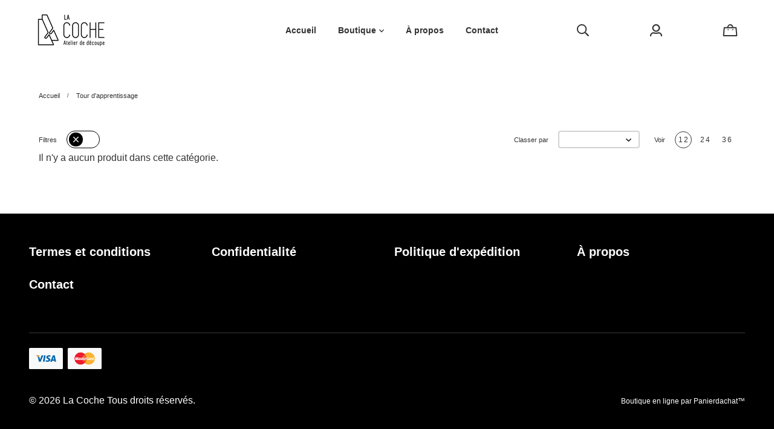

--- FILE ---
content_type: text/html; charset=utf-8
request_url: https://www.boutiquelacoche.com/fr/categorie/tour-d-apprentissage
body_size: 14619
content:
<!doctype html><html data-n-head-ssr><head ><title>Tour d’apprentissage</title><meta data-n-head="ssr" charset="utf-8"><meta data-n-head="ssr" name="viewport" content="width=device-width, initial-scale=1"><meta data-n-head="ssr" data-hid="description" name="description" content=""><meta data-n-head="ssr" data-hid="og:description" name="og:description" content=""><meta data-n-head="ssr" data-hid="author" property="author" content="Panierdachat"><meta data-n-head="ssr" data-hid="fb:app_id" property="fb:app_id" content="1776065552605606"><meta data-n-head="ssr" data-hid="twitter:card" property="twitter:card" content="summary_large_image"><meta data-n-head="ssr" data-hid="og:ttl" property="og:ttl" content="2419200"><meta data-n-head="ssr" data-hid="og:title" property="og:title" content="Tour d’apprentissage"><meta data-n-head="ssr" data-hid="og:site_name" property="og:site_name" content="La Coche"><meta data-n-head="ssr" data-hid="og:url" property="og:url" content="https://boutiquelacoche.com/fr/categorie/tour-d-apprentissage"><link data-n-head="ssr" rel="preconnect" href="https://fonts.gstatic.com/" crossorigin="true"><link data-n-head="ssr" rel="dns-prefetch" href="//fonts.googleapis.com"><link data-n-head="ssr" rel="icon" type="image/png" href="https://images.panierdachat.app/843/UxsCxyIk_5ab933ef6de22.png?w=16&amp;h=16&amp;fit=max"><link data-n-head="ssr" rel="icon" type="image/png" href="https://images.panierdachat.app/843/UxsCxyIk_5ab933ef6de22.png?w=32&amp;h=32&amp;fit=max"><link data-n-head="ssr" rel="alternate" hreflang="en-ca" href="https://boutiquelacoche.com/en/category/demo-category"><link data-n-head="ssr" rel="alternate" hreflang="fr-ca" href="https://boutiquelacoche.com/fr/categorie/tour-d-apprentissage"><style data-n-head="vuetify" type="text/css" id="vuetify-theme-stylesheet" nonce="undefined">.v-application a { color: #1976d2; }
.v-application .primary {
  background-color: #1976d2 !important;
  border-color: #1976d2 !important;
}
.v-application .primary--text {
  color: #1976d2 !important;
  caret-color: #1976d2 !important;
}
.v-application .primary.lighten-5 {
  background-color: #c7fdff !important;
  border-color: #c7fdff !important;
}
.v-application .primary--text.text--lighten-5 {
  color: #c7fdff !important;
  caret-color: #c7fdff !important;
}
.v-application .primary.lighten-4 {
  background-color: #a8e0ff !important;
  border-color: #a8e0ff !important;
}
.v-application .primary--text.text--lighten-4 {
  color: #a8e0ff !important;
  caret-color: #a8e0ff !important;
}
.v-application .primary.lighten-3 {
  background-color: #8ac5ff !important;
  border-color: #8ac5ff !important;
}
.v-application .primary--text.text--lighten-3 {
  color: #8ac5ff !important;
  caret-color: #8ac5ff !important;
}
.v-application .primary.lighten-2 {
  background-color: #6aaaff !important;
  border-color: #6aaaff !important;
}
.v-application .primary--text.text--lighten-2 {
  color: #6aaaff !important;
  caret-color: #6aaaff !important;
}
.v-application .primary.lighten-1 {
  background-color: #488fef !important;
  border-color: #488fef !important;
}
.v-application .primary--text.text--lighten-1 {
  color: #488fef !important;
  caret-color: #488fef !important;
}
.v-application .primary.darken-1 {
  background-color: #005eb6 !important;
  border-color: #005eb6 !important;
}
.v-application .primary--text.text--darken-1 {
  color: #005eb6 !important;
  caret-color: #005eb6 !important;
}
.v-application .primary.darken-2 {
  background-color: #00479b !important;
  border-color: #00479b !important;
}
.v-application .primary--text.text--darken-2 {
  color: #00479b !important;
  caret-color: #00479b !important;
}
.v-application .primary.darken-3 {
  background-color: #003180 !important;
  border-color: #003180 !important;
}
.v-application .primary--text.text--darken-3 {
  color: #003180 !important;
  caret-color: #003180 !important;
}
.v-application .primary.darken-4 {
  background-color: #001e67 !important;
  border-color: #001e67 !important;
}
.v-application .primary--text.text--darken-4 {
  color: #001e67 !important;
  caret-color: #001e67 !important;
}
.v-application .secondary {
  background-color: #424242 !important;
  border-color: #424242 !important;
}
.v-application .secondary--text {
  color: #424242 !important;
  caret-color: #424242 !important;
}
.v-application .secondary.lighten-5 {
  background-color: #c1c1c1 !important;
  border-color: #c1c1c1 !important;
}
.v-application .secondary--text.text--lighten-5 {
  color: #c1c1c1 !important;
  caret-color: #c1c1c1 !important;
}
.v-application .secondary.lighten-4 {
  background-color: #a6a6a6 !important;
  border-color: #a6a6a6 !important;
}
.v-application .secondary--text.text--lighten-4 {
  color: #a6a6a6 !important;
  caret-color: #a6a6a6 !important;
}
.v-application .secondary.lighten-3 {
  background-color: #8b8b8b !important;
  border-color: #8b8b8b !important;
}
.v-application .secondary--text.text--lighten-3 {
  color: #8b8b8b !important;
  caret-color: #8b8b8b !important;
}
.v-application .secondary.lighten-2 {
  background-color: #727272 !important;
  border-color: #727272 !important;
}
.v-application .secondary--text.text--lighten-2 {
  color: #727272 !important;
  caret-color: #727272 !important;
}
.v-application .secondary.lighten-1 {
  background-color: #595959 !important;
  border-color: #595959 !important;
}
.v-application .secondary--text.text--lighten-1 {
  color: #595959 !important;
  caret-color: #595959 !important;
}
.v-application .secondary.darken-1 {
  background-color: #2c2c2c !important;
  border-color: #2c2c2c !important;
}
.v-application .secondary--text.text--darken-1 {
  color: #2c2c2c !important;
  caret-color: #2c2c2c !important;
}
.v-application .secondary.darken-2 {
  background-color: #171717 !important;
  border-color: #171717 !important;
}
.v-application .secondary--text.text--darken-2 {
  color: #171717 !important;
  caret-color: #171717 !important;
}
.v-application .secondary.darken-3 {
  background-color: #000000 !important;
  border-color: #000000 !important;
}
.v-application .secondary--text.text--darken-3 {
  color: #000000 !important;
  caret-color: #000000 !important;
}
.v-application .secondary.darken-4 {
  background-color: #000000 !important;
  border-color: #000000 !important;
}
.v-application .secondary--text.text--darken-4 {
  color: #000000 !important;
  caret-color: #000000 !important;
}
.v-application .accent {
  background-color: #82b1ff !important;
  border-color: #82b1ff !important;
}
.v-application .accent--text {
  color: #82b1ff !important;
  caret-color: #82b1ff !important;
}
.v-application .accent.lighten-5 {
  background-color: #ffffff !important;
  border-color: #ffffff !important;
}
.v-application .accent--text.text--lighten-5 {
  color: #ffffff !important;
  caret-color: #ffffff !important;
}
.v-application .accent.lighten-4 {
  background-color: #f8ffff !important;
  border-color: #f8ffff !important;
}
.v-application .accent--text.text--lighten-4 {
  color: #f8ffff !important;
  caret-color: #f8ffff !important;
}
.v-application .accent.lighten-3 {
  background-color: #daffff !important;
  border-color: #daffff !important;
}
.v-application .accent--text.text--lighten-3 {
  color: #daffff !important;
  caret-color: #daffff !important;
}
.v-application .accent.lighten-2 {
  background-color: #bce8ff !important;
  border-color: #bce8ff !important;
}
.v-application .accent--text.text--lighten-2 {
  color: #bce8ff !important;
  caret-color: #bce8ff !important;
}
.v-application .accent.lighten-1 {
  background-color: #9fccff !important;
  border-color: #9fccff !important;
}
.v-application .accent--text.text--lighten-1 {
  color: #9fccff !important;
  caret-color: #9fccff !important;
}
.v-application .accent.darken-1 {
  background-color: #6596e2 !important;
  border-color: #6596e2 !important;
}
.v-application .accent--text.text--darken-1 {
  color: #6596e2 !important;
  caret-color: #6596e2 !important;
}
.v-application .accent.darken-2 {
  background-color: #467dc6 !important;
  border-color: #467dc6 !important;
}
.v-application .accent--text.text--darken-2 {
  color: #467dc6 !important;
  caret-color: #467dc6 !important;
}
.v-application .accent.darken-3 {
  background-color: #2364aa !important;
  border-color: #2364aa !important;
}
.v-application .accent--text.text--darken-3 {
  color: #2364aa !important;
  caret-color: #2364aa !important;
}
.v-application .accent.darken-4 {
  background-color: #004c90 !important;
  border-color: #004c90 !important;
}
.v-application .accent--text.text--darken-4 {
  color: #004c90 !important;
  caret-color: #004c90 !important;
}
.v-application .error {
  background-color: #ff5252 !important;
  border-color: #ff5252 !important;
}
.v-application .error--text {
  color: #ff5252 !important;
  caret-color: #ff5252 !important;
}
.v-application .error.lighten-5 {
  background-color: #ffe4d5 !important;
  border-color: #ffe4d5 !important;
}
.v-application .error--text.text--lighten-5 {
  color: #ffe4d5 !important;
  caret-color: #ffe4d5 !important;
}
.v-application .error.lighten-4 {
  background-color: #ffc6b9 !important;
  border-color: #ffc6b9 !important;
}
.v-application .error--text.text--lighten-4 {
  color: #ffc6b9 !important;
  caret-color: #ffc6b9 !important;
}
.v-application .error.lighten-3 {
  background-color: #ffa99e !important;
  border-color: #ffa99e !important;
}
.v-application .error--text.text--lighten-3 {
  color: #ffa99e !important;
  caret-color: #ffa99e !important;
}
.v-application .error.lighten-2 {
  background-color: #ff8c84 !important;
  border-color: #ff8c84 !important;
}
.v-application .error--text.text--lighten-2 {
  color: #ff8c84 !important;
  caret-color: #ff8c84 !important;
}
.v-application .error.lighten-1 {
  background-color: #ff6f6a !important;
  border-color: #ff6f6a !important;
}
.v-application .error--text.text--lighten-1 {
  color: #ff6f6a !important;
  caret-color: #ff6f6a !important;
}
.v-application .error.darken-1 {
  background-color: #df323b !important;
  border-color: #df323b !important;
}
.v-application .error--text.text--darken-1 {
  color: #df323b !important;
  caret-color: #df323b !important;
}
.v-application .error.darken-2 {
  background-color: #bf0025 !important;
  border-color: #bf0025 !important;
}
.v-application .error--text.text--darken-2 {
  color: #bf0025 !important;
  caret-color: #bf0025 !important;
}
.v-application .error.darken-3 {
  background-color: #9f0010 !important;
  border-color: #9f0010 !important;
}
.v-application .error--text.text--darken-3 {
  color: #9f0010 !important;
  caret-color: #9f0010 !important;
}
.v-application .error.darken-4 {
  background-color: #800000 !important;
  border-color: #800000 !important;
}
.v-application .error--text.text--darken-4 {
  color: #800000 !important;
  caret-color: #800000 !important;
}
.v-application .info {
  background-color: #2196f3 !important;
  border-color: #2196f3 !important;
}
.v-application .info--text {
  color: #2196f3 !important;
  caret-color: #2196f3 !important;
}
.v-application .info.lighten-5 {
  background-color: #d4ffff !important;
  border-color: #d4ffff !important;
}
.v-application .info--text.text--lighten-5 {
  color: #d4ffff !important;
  caret-color: #d4ffff !important;
}
.v-application .info.lighten-4 {
  background-color: #b5ffff !important;
  border-color: #b5ffff !important;
}
.v-application .info--text.text--lighten-4 {
  color: #b5ffff !important;
  caret-color: #b5ffff !important;
}
.v-application .info.lighten-3 {
  background-color: #95e8ff !important;
  border-color: #95e8ff !important;
}
.v-application .info--text.text--lighten-3 {
  color: #95e8ff !important;
  caret-color: #95e8ff !important;
}
.v-application .info.lighten-2 {
  background-color: #75ccff !important;
  border-color: #75ccff !important;
}
.v-application .info--text.text--lighten-2 {
  color: #75ccff !important;
  caret-color: #75ccff !important;
}
.v-application .info.lighten-1 {
  background-color: #51b0ff !important;
  border-color: #51b0ff !important;
}
.v-application .info--text.text--lighten-1 {
  color: #51b0ff !important;
  caret-color: #51b0ff !important;
}
.v-application .info.darken-1 {
  background-color: #007cd6 !important;
  border-color: #007cd6 !important;
}
.v-application .info--text.text--darken-1 {
  color: #007cd6 !important;
  caret-color: #007cd6 !important;
}
.v-application .info.darken-2 {
  background-color: #0064ba !important;
  border-color: #0064ba !important;
}
.v-application .info--text.text--darken-2 {
  color: #0064ba !important;
  caret-color: #0064ba !important;
}
.v-application .info.darken-3 {
  background-color: #004d9f !important;
  border-color: #004d9f !important;
}
.v-application .info--text.text--darken-3 {
  color: #004d9f !important;
  caret-color: #004d9f !important;
}
.v-application .info.darken-4 {
  background-color: #003784 !important;
  border-color: #003784 !important;
}
.v-application .info--text.text--darken-4 {
  color: #003784 !important;
  caret-color: #003784 !important;
}
.v-application .success {
  background-color: #4caf50 !important;
  border-color: #4caf50 !important;
}
.v-application .success--text {
  color: #4caf50 !important;
  caret-color: #4caf50 !important;
}
.v-application .success.lighten-5 {
  background-color: #dcffd6 !important;
  border-color: #dcffd6 !important;
}
.v-application .success--text.text--lighten-5 {
  color: #dcffd6 !important;
  caret-color: #dcffd6 !important;
}
.v-application .success.lighten-4 {
  background-color: #beffba !important;
  border-color: #beffba !important;
}
.v-application .success--text.text--lighten-4 {
  color: #beffba !important;
  caret-color: #beffba !important;
}
.v-application .success.lighten-3 {
  background-color: #a2ff9e !important;
  border-color: #a2ff9e !important;
}
.v-application .success--text.text--lighten-3 {
  color: #a2ff9e !important;
  caret-color: #a2ff9e !important;
}
.v-application .success.lighten-2 {
  background-color: #85e783 !important;
  border-color: #85e783 !important;
}
.v-application .success--text.text--lighten-2 {
  color: #85e783 !important;
  caret-color: #85e783 !important;
}
.v-application .success.lighten-1 {
  background-color: #69cb69 !important;
  border-color: #69cb69 !important;
}
.v-application .success--text.text--lighten-1 {
  color: #69cb69 !important;
  caret-color: #69cb69 !important;
}
.v-application .success.darken-1 {
  background-color: #2d9437 !important;
  border-color: #2d9437 !important;
}
.v-application .success--text.text--darken-1 {
  color: #2d9437 !important;
  caret-color: #2d9437 !important;
}
.v-application .success.darken-2 {
  background-color: #00791e !important;
  border-color: #00791e !important;
}
.v-application .success--text.text--darken-2 {
  color: #00791e !important;
  caret-color: #00791e !important;
}
.v-application .success.darken-3 {
  background-color: #006000 !important;
  border-color: #006000 !important;
}
.v-application .success--text.text--darken-3 {
  color: #006000 !important;
  caret-color: #006000 !important;
}
.v-application .success.darken-4 {
  background-color: #004700 !important;
  border-color: #004700 !important;
}
.v-application .success--text.text--darken-4 {
  color: #004700 !important;
  caret-color: #004700 !important;
}
.v-application .warning {
  background-color: #fb8c00 !important;
  border-color: #fb8c00 !important;
}
.v-application .warning--text {
  color: #fb8c00 !important;
  caret-color: #fb8c00 !important;
}
.v-application .warning.lighten-5 {
  background-color: #ffff9e !important;
  border-color: #ffff9e !important;
}
.v-application .warning--text.text--lighten-5 {
  color: #ffff9e !important;
  caret-color: #ffff9e !important;
}
.v-application .warning.lighten-4 {
  background-color: #fffb82 !important;
  border-color: #fffb82 !important;
}
.v-application .warning--text.text--lighten-4 {
  color: #fffb82 !important;
  caret-color: #fffb82 !important;
}
.v-application .warning.lighten-3 {
  background-color: #ffdf67 !important;
  border-color: #ffdf67 !important;
}
.v-application .warning--text.text--lighten-3 {
  color: #ffdf67 !important;
  caret-color: #ffdf67 !important;
}
.v-application .warning.lighten-2 {
  background-color: #ffc24b !important;
  border-color: #ffc24b !important;
}
.v-application .warning--text.text--lighten-2 {
  color: #ffc24b !important;
  caret-color: #ffc24b !important;
}
.v-application .warning.lighten-1 {
  background-color: #ffa72d !important;
  border-color: #ffa72d !important;
}
.v-application .warning--text.text--lighten-1 {
  color: #ffa72d !important;
  caret-color: #ffa72d !important;
}
.v-application .warning.darken-1 {
  background-color: #db7200 !important;
  border-color: #db7200 !important;
}
.v-application .warning--text.text--darken-1 {
  color: #db7200 !important;
  caret-color: #db7200 !important;
}
.v-application .warning.darken-2 {
  background-color: #bb5900 !important;
  border-color: #bb5900 !important;
}
.v-application .warning--text.text--darken-2 {
  color: #bb5900 !important;
  caret-color: #bb5900 !important;
}
.v-application .warning.darken-3 {
  background-color: #9d4000 !important;
  border-color: #9d4000 !important;
}
.v-application .warning--text.text--darken-3 {
  color: #9d4000 !important;
  caret-color: #9d4000 !important;
}
.v-application .warning.darken-4 {
  background-color: #802700 !important;
  border-color: #802700 !important;
}
.v-application .warning--text.text--darken-4 {
  color: #802700 !important;
  caret-color: #802700 !important;
}</style><script data-n-head="ssr" data-hid="gtm-script">if(!window._gtm_init){window._gtm_init=1;(function(w,n,d,m,e,p){w[d]=(w[d]==1||n[d]=='yes'||n[d]==1||n[m]==1||(w[e]&&w[e][p]&&w[e][p]()))?1:0})(window,navigator,'doNotTrack','msDoNotTrack','external','msTrackingProtectionEnabled');(function(w,d,s,l,x,y){w[x]={};w._gtm_inject=function(i){w[x][i]=1;w[l]=w[l]||[];w[l].push({'gtm.start':new Date().getTime(),event:'gtm.js'});var f=d.getElementsByTagName(s)[0],j=d.createElement(s);j.async=true;j.src='https://www.googletagmanager.com/gtm.js?id='+i;f.parentNode.insertBefore(j,f);}})(window,document,'script','dataLayer','_gtm_ids','_gtm_inject')}</script><script data-n-head="ssr" data-hid="nuxt-jsonld-67351204" type="application/ld+json">{"@context":"http://schema.org","@type":"Organization","name":"La Coche","url":"https://boutiquelacoche.com","logo":"https://images.panierdachat.app/843/LvEEnL3R_lacoche-logoembed-002b7ae7-c302-47b0-8e0d-67cdad2c8e97.png?w=414&amp;h=252"}</script><link rel="preload" href="/_nuxt/49fd358.modern.js" as="script"><link rel="preload" href="/_nuxt/789f070.modern.js" as="script"><link rel="preload" href="/_nuxt/css/2df5f86.css" as="style"><link rel="preload" href="/_nuxt/3b21df4.modern.js" as="script"><link rel="preload" href="/_nuxt/css/1a97030.css" as="style"><link rel="preload" href="/_nuxt/fda5718.modern.js" as="script"><link rel="preload" href="/_nuxt/css/479b0cc.css" as="style"><link rel="preload" href="/_nuxt/2031992.modern.js" as="script"><link rel="preload" href="/_nuxt/css/b17fe05.css" as="style"><link rel="preload" href="/_nuxt/13ca2c6.modern.js" as="script"><link rel="preload" href="/_nuxt/css/9f1b47f.css" as="style"><link rel="preload" href="/_nuxt/14fd4d2.modern.js" as="script"><link rel="preload" href="/_nuxt/css/20f6c66.css" as="style"><link rel="preload" href="/_nuxt/e981185.modern.js" as="script"><link rel="preload" href="/_nuxt/css/117b6eb.css" as="style"><link rel="preload" href="/_nuxt/8cf3798.modern.js" as="script"><link rel="preload" href="/_nuxt/css/d3bb59e.css" as="style"><link rel="preload" href="/_nuxt/2592438.modern.js" as="script"><link rel="preload" href="/_nuxt/css/8732fe9.css" as="style"><link rel="preload" href="/_nuxt/5e8dcc5.modern.js" as="script"><link rel="preload" href="/_nuxt/css/588a747.css" as="style"><link rel="preload" href="/_nuxt/614d79b.modern.js" as="script"><link rel="preload" href="/_nuxt/9a4b87a.modern.js" as="script"><link rel="preload" href="/_nuxt/css/efd49ee.css" as="style"><link rel="preload" href="/_nuxt/a8b32d4.modern.js" as="script"><link rel="preload" href="/_nuxt/a80ab71.modern.js" as="script"><link rel="preload" href="/_nuxt/2846765.modern.js" as="script"><link rel="preload" href="/_nuxt/e47957d.modern.js" as="script"><link rel="preload" href="/_nuxt/7cb6864.modern.js" as="script"><link rel="preload" href="/_nuxt/46bec57.modern.js" as="script"><link rel="preload" href="/_nuxt/abba7b0.modern.js" as="script"><link rel="preload" href="/_nuxt/f37103a.modern.js" as="script"><link rel="preload" href="/_nuxt/f2b2d66.modern.js" as="script"><link rel="preload" href="/_nuxt/b12658c.modern.js" as="script"><link rel="preload" href="/_nuxt/e3f6ffb.modern.js" as="script"><link rel="preload" href="/_nuxt/2210bb5.modern.js" as="script"><link rel="preload" href="/_nuxt/css/a07724e.css" as="style"><link rel="preload" href="/_nuxt/9b69d4b.modern.js" as="script"><link rel="preload" href="/_nuxt/5a8418c.modern.js" as="script"><link rel="preload" href="/_nuxt/4d54aaa.modern.js" as="script"><link rel="preload" href="/_nuxt/c20546a.modern.js" as="script"><link rel="stylesheet" href="/_nuxt/css/2df5f86.css"><link rel="stylesheet" href="/_nuxt/css/1a97030.css"><link rel="stylesheet" href="/_nuxt/css/479b0cc.css"><link rel="stylesheet" href="/_nuxt/css/b17fe05.css"><link rel="stylesheet" href="/_nuxt/css/9f1b47f.css"><link rel="stylesheet" href="/_nuxt/css/20f6c66.css"><link rel="stylesheet" href="/_nuxt/css/117b6eb.css"><link rel="stylesheet" href="/_nuxt/css/d3bb59e.css"><link rel="stylesheet" href="/_nuxt/css/8732fe9.css"><link rel="stylesheet" href="/_nuxt/css/588a747.css"><link rel="stylesheet" href="/_nuxt/css/efd49ee.css"><link rel="stylesheet" href="/_nuxt/css/a07724e.css"></head><body ><noscript data-n-head="ssr" data-hid="gtm-noscript" data-pbody="true"><iframe src="https://www.googletagmanager.com/ns.html?id=GTM-5XVMPH3&" height="0" width="0" style="display:none;visibility:hidden" title="gtm"></iframe></noscript><div data-server-rendered="true" id="__nuxt"><!----><div id="__layout"><div data-app="true" id="app" class="v-application v-application--is-ltr theme--light"><div class="v-application--wrap"><div class="tokyo"><!----> <div class="hidden-md-and-up"><!----></div> <main class="v-main" style="padding-top:0px;padding-right:0px;padding-bottom:0px;padding-left:0px;"><div class="v-main__wrap"><!----> <div class="container-popup"><!----></div> <div class="tokyo__body-container"><div class="tokyo__banner hidden-sm-and-down"><div><div class="tokyo-container-banner"><!----></div></div></div> <!----> <div class="tokyo__content"><div class="tokyo-category"><div class="tokyo-category__header"><div data-fetch-key="ContainerHeadCategory:0" class="header-category"><!----> <div class="header-category__inner"><div><ul class="v-breadcrumbs tokyo-pa-breadcrumbs theme--light"><li><a href="/fr" class="v-breadcrumbs__item">Accueil</a></li><li class="v-breadcrumbs__divider">
      /
    </li><li><a href="/fr/categorie/tour-d-apprentissage" class="v-breadcrumbs__item--disabled v-breadcrumbs__item">Tour d'apprentissage</a></li></ul></div> <!----></div></div></div> <div class="tokyo-category__inner"><div class="row"><!----> <div class="col"><div class="main-category tokyo-main-category"><div class="main-category__top-outer"><div class="row align-center justify-space-between"><div class="col-sm-auto col-12"><div class="d-flex align-center"><div class="main-category__controls-label mr-4">Filtres</div> <div class="button-filters"><div class="button-filters__circle img-contain"><svg aria-hidden="true" focusable="false" data-prefix="fal" data-icon="times" role="img" xmlns="http://www.w3.org/2000/svg" viewBox="0 0 320 512" class="button-filters__icon-off svg-inline--fa fa-times fa-w-10"><path fill="currentColor" d="M193.94 256L296.5 153.44l21.15-21.15c3.12-3.12 3.12-8.19 0-11.31l-22.63-22.63c-3.12-3.12-8.19-3.12-11.31 0L160 222.06 36.29 98.34c-3.12-3.12-8.19-3.12-11.31 0L2.34 120.97c-3.12 3.12-3.12 8.19 0 11.31L126.06 256 2.34 379.71c-3.12 3.12-3.12 8.19 0 11.31l22.63 22.63c3.12 3.12 8.19 3.12 11.31 0L160 289.94 262.56 392.5l21.15 21.15c3.12 3.12 8.19 3.12 11.31 0l22.63-22.63c3.12-3.12 3.12-8.19 0-11.31L193.94 256z"></path></svg></div></div></div></div> <!----> <div class="col-sm-auto col-12"><div class="row align-center"><div class="col col-auto"><div class="d-flex align-center"><!----> <div class="main-category__controls-label mr-4">
                  Classer par
                </div> <div class="main-category__controls-sort-select"><div class="v-input input-select v-input--hide-details v-input--dense theme--light v-text-field v-text-field--enclosed v-text-field--outlined v-select"><div class="v-input__control"><div role="button" aria-haspopup="listbox" aria-expanded="false" aria-owns="list-17042786" class="v-input__slot white"><fieldset aria-hidden="true"><legend style="width:0px;"><span class="notranslate">&#8203;</span></legend></fieldset><div class="v-select__slot"><div class="v-select__selections"><input id="input-17042786" readonly="readonly" type="text" aria-readonly="false" autocomplete="off"></div><div class="v-input__append-inner"><div class="v-input__icon v-input__icon--append"><span aria-hidden="true" class="v-icon notranslate theme--light"><svg aria-hidden="true" focusable="false" data-prefix="fas" data-icon="caret-down" role="img" xmlns="http://www.w3.org/2000/svg" viewBox="0 0 320 512" class="svg-inline--fa fa-caret-down fa-w-10 v-icon__component theme--light"><path fill="currentColor" d="M31.3 192h257.3c17.8 0 26.7 21.5 14.1 34.1L174.1 354.8c-7.8 7.8-20.5 7.8-28.3 0L17.2 226.1C4.6 213.5 13.5 192 31.3 192z"></path></svg></span></div></div><input type="hidden" value=""></div><div class="v-menu"><!----></div></div></div></div></div></div></div> <div class="col col-auto"><div class="d-flex align-center"><div class="main-category__controls-label mr-4">
                  Voir
                </div> <div class="row row--dense align-center justify-end"><div class="col"><button type="button" class="v-btn v-btn--icon v-btn--outlined v-btn--round theme--light v-size--small" style="color:#333333FF;caret-color:#333333FF;"><span class="v-btn__content">
                      12
                    </span></button></div><div class="col"><button type="button" class="v-btn v-btn--icon v-btn--round theme--light v-size--small" style="color:#333333FF;caret-color:#333333FF;"><span class="v-btn__content">
                      24
                    </span></button></div><div class="col"><button type="button" class="v-btn v-btn--icon v-btn--round theme--light v-size--small" style="color:#333333FF;caret-color:#333333FF;"><span class="v-btn__content">
                      36
                    </span></button></div></div></div></div></div></div></div></div> <div><div class="row"><div class="mb-5 col-sm-4 col-md-3 col-6"><div><div aria-busy="true" aria-live="polite" role="alert" class="v-skeleton-loader v-skeleton-loader--is-loading theme--light" style="width:100%;"><div class="v-skeleton-loader__card v-skeleton-loader__bone"><div class="v-skeleton-loader__image v-skeleton-loader__bone"></div><div class="v-skeleton-loader__card-heading v-skeleton-loader__bone"><div class="v-skeleton-loader__heading v-skeleton-loader__bone"></div></div></div></div></div></div><div class="mb-5 col-sm-4 col-md-3 col-6"><div><div aria-busy="true" aria-live="polite" role="alert" class="v-skeleton-loader v-skeleton-loader--is-loading theme--light" style="width:100%;"><div class="v-skeleton-loader__card v-skeleton-loader__bone"><div class="v-skeleton-loader__image v-skeleton-loader__bone"></div><div class="v-skeleton-loader__card-heading v-skeleton-loader__bone"><div class="v-skeleton-loader__heading v-skeleton-loader__bone"></div></div></div></div></div></div><div class="mb-5 col-sm-4 col-md-3 col-6"><div><div aria-busy="true" aria-live="polite" role="alert" class="v-skeleton-loader v-skeleton-loader--is-loading theme--light" style="width:100%;"><div class="v-skeleton-loader__card v-skeleton-loader__bone"><div class="v-skeleton-loader__image v-skeleton-loader__bone"></div><div class="v-skeleton-loader__card-heading v-skeleton-loader__bone"><div class="v-skeleton-loader__heading v-skeleton-loader__bone"></div></div></div></div></div></div><div class="mb-5 col-sm-4 col-md-3 col-6"><div><div aria-busy="true" aria-live="polite" role="alert" class="v-skeleton-loader v-skeleton-loader--is-loading theme--light" style="width:100%;"><div class="v-skeleton-loader__card v-skeleton-loader__bone"><div class="v-skeleton-loader__image v-skeleton-loader__bone"></div><div class="v-skeleton-loader__card-heading v-skeleton-loader__bone"><div class="v-skeleton-loader__heading v-skeleton-loader__bone"></div></div></div></div></div></div><div class="mb-5 col-sm-4 col-md-3 col-6"><div><div aria-busy="true" aria-live="polite" role="alert" class="v-skeleton-loader v-skeleton-loader--is-loading theme--light" style="width:100%;"><div class="v-skeleton-loader__card v-skeleton-loader__bone"><div class="v-skeleton-loader__image v-skeleton-loader__bone"></div><div class="v-skeleton-loader__card-heading v-skeleton-loader__bone"><div class="v-skeleton-loader__heading v-skeleton-loader__bone"></div></div></div></div></div></div><div class="mb-5 col-sm-4 col-md-3 col-6"><div><div aria-busy="true" aria-live="polite" role="alert" class="v-skeleton-loader v-skeleton-loader--is-loading theme--light" style="width:100%;"><div class="v-skeleton-loader__card v-skeleton-loader__bone"><div class="v-skeleton-loader__image v-skeleton-loader__bone"></div><div class="v-skeleton-loader__card-heading v-skeleton-loader__bone"><div class="v-skeleton-loader__heading v-skeleton-loader__bone"></div></div></div></div></div></div><div class="mb-5 col-sm-4 col-md-3 col-6"><div><div aria-busy="true" aria-live="polite" role="alert" class="v-skeleton-loader v-skeleton-loader--is-loading theme--light" style="width:100%;"><div class="v-skeleton-loader__card v-skeleton-loader__bone"><div class="v-skeleton-loader__image v-skeleton-loader__bone"></div><div class="v-skeleton-loader__card-heading v-skeleton-loader__bone"><div class="v-skeleton-loader__heading v-skeleton-loader__bone"></div></div></div></div></div></div><div class="mb-5 col-sm-4 col-md-3 col-6"><div><div aria-busy="true" aria-live="polite" role="alert" class="v-skeleton-loader v-skeleton-loader--is-loading theme--light" style="width:100%;"><div class="v-skeleton-loader__card v-skeleton-loader__bone"><div class="v-skeleton-loader__image v-skeleton-loader__bone"></div><div class="v-skeleton-loader__card-heading v-skeleton-loader__bone"><div class="v-skeleton-loader__heading v-skeleton-loader__bone"></div></div></div></div></div></div><div class="mb-5 col-sm-4 col-md-3 col-6"><div><div aria-busy="true" aria-live="polite" role="alert" class="v-skeleton-loader v-skeleton-loader--is-loading theme--light" style="width:100%;"><div class="v-skeleton-loader__card v-skeleton-loader__bone"><div class="v-skeleton-loader__image v-skeleton-loader__bone"></div><div class="v-skeleton-loader__card-heading v-skeleton-loader__bone"><div class="v-skeleton-loader__heading v-skeleton-loader__bone"></div></div></div></div></div></div><div class="mb-5 col-sm-4 col-md-3 col-6"><div><div aria-busy="true" aria-live="polite" role="alert" class="v-skeleton-loader v-skeleton-loader--is-loading theme--light" style="width:100%;"><div class="v-skeleton-loader__card v-skeleton-loader__bone"><div class="v-skeleton-loader__image v-skeleton-loader__bone"></div><div class="v-skeleton-loader__card-heading v-skeleton-loader__bone"><div class="v-skeleton-loader__heading v-skeleton-loader__bone"></div></div></div></div></div></div><div class="mb-5 col-sm-4 col-md-3 col-6"><div><div aria-busy="true" aria-live="polite" role="alert" class="v-skeleton-loader v-skeleton-loader--is-loading theme--light" style="width:100%;"><div class="v-skeleton-loader__card v-skeleton-loader__bone"><div class="v-skeleton-loader__image v-skeleton-loader__bone"></div><div class="v-skeleton-loader__card-heading v-skeleton-loader__bone"><div class="v-skeleton-loader__heading v-skeleton-loader__bone"></div></div></div></div></div></div><div class="mb-5 col-sm-4 col-md-3 col-6"><div><div aria-busy="true" aria-live="polite" role="alert" class="v-skeleton-loader v-skeleton-loader--is-loading theme--light" style="width:100%;"><div class="v-skeleton-loader__card v-skeleton-loader__bone"><div class="v-skeleton-loader__image v-skeleton-loader__bone"></div><div class="v-skeleton-loader__card-heading v-skeleton-loader__bone"><div class="v-skeleton-loader__heading v-skeleton-loader__bone"></div></div></div></div></div></div></div></div></div></div></div></div> <div class="footer-category"><div class="footer-category__inner"><!----></div></div></div></div> <div class="container-footer"><!----> <div class="tokyo-main-footer px-12 py-12"><div class="tokyo-main-footer__inner"><!----> <div class="row tokyo-main-footer__top justify-space-between"><div class="tokyo-main-footer__menu col-md-12 col-12"><nav class="footer-menu"><div class="row"><div class="col-sm-3 col-12"><span class="footer-menu__top-link_has-no-children footer-menu__top-link" style="cursor:pointer;">
                Termes et conditions
              </span> </div><div class="col-sm-3 col-12"><span class="footer-menu__top-link_has-no-children footer-menu__top-link" style="cursor:pointer;">
                Confidentialité
              </span> </div><div class="col-sm-3 col-12"><span class="footer-menu__top-link_has-no-children footer-menu__top-link" style="cursor:pointer;">
                Politique d'expédition
              </span> </div><div class="col-sm-3 col-12"><span class="footer-menu__top-link_has-no-children footer-menu__top-link" style="cursor:pointer;">
                À propos
              </span> </div><div class="col-sm-3 col-12"><span class="footer-menu__top-link_has-no-children footer-menu__top-link" style="cursor:pointer;">
                Contact
              </span> </div></div></nav></div> <!----></div> <hr role="separator" aria-orientation="horizontal" class="tokyo-container-footer__divider mb-6 mt-16 v-divider theme--dark" style="border-width:1px;"> <div class="row mb-4 justify-space-between"><div class="col-sm-6 col-12"><div class="container-card-processor"><div class="row row--dense"><div class="img-contain col col-auto"><div aria-label="Visa" role="img" class="v-image v-responsive theme--light" style="height:35px;width:56px;"><div class="v-responsive__sizer" style="padding-bottom:62.5%;"></div><div class="v-image__image v-image__image--preload v-image__image--cover" style="background-image:;background-position:center center;"></div><div class="v-responsive__content"></div></div></div> <div class="img-contain col col-auto"><div aria-label="Mastercard" role="img" class="v-image v-responsive theme--light" style="height:35px;width:56px;"><div class="v-responsive__sizer" style="padding-bottom:62.5%;"></div><div class="v-image__image v-image__image--preload v-image__image--cover" style="background-image:;background-position:center center;"></div><div class="v-responsive__content"></div></div></div> <!----> <!----> <!----> <!----> <!----></div></div></div> <!----></div> <div class="row align-baseline justify-space-between"><div class="col-sm col-12"><div class="container-footer__credits">
            © 2026 La Coche Tous droits réservés.
          </div></div> <div class="col-sm-auto col-12"><div class="container-footer__panierdachat"><a href="https://www.panierdachat.com/boutique-en-ligne/" target="_blank" rel="noopener">Boutique en ligne</a> par Panierdachat&trade;</div></div></div></div></div></div></div> <div class="v-snack v-snack--has-background v-snack--right v-snack--top"><div class="v-snack__wrapper v-sheet theme--dark success" style="display:none;"><div role="status" aria-live="polite" class="v-snack__content"><span></span></div><div class="v-snack__action "></div></div></div> <!----></div></main></div> <!----></div></div></div></div><script>window.__NUXT__=(function(a,b,c,d,e,f,g,h,i,j,k,l,m,n,o,p,q,r,s,t,u,v,w,x,y,z,A,B,C,D,E,F,G,H,I,J,K,L,M,N,O,P,Q,R,S,T,U,V,W,X,Y,Z,_,$,aa,ab,ac,ad,ae,af,ag,ah,ai){L.id=V;L.iso_code=h;L.symbol="$CA";M.id=W;M.iso_code=T;M.label="Français";ah.customer_session_token="c6ce2ae3-c29c-4e39-9c38-a8999190ac32";ah.locale_id=W;ah.currency_id=V;ah.access_shop_allowed=b;ah.token_expires_at=N;return {layout:O,data:[{key:"526e2779-1ba4-4042-8f2e-ab8129c802cd",category:{id:P,hash:G,code:Q,visible:d,homepage_visible:d,lft:v,name:B,description_header:c,description_footer:a,short_description:c,meta_description:c,seo_title:R,slug:C,image:a,home_image:a,children:[],parents:[{id:"10260",hash:G,parent_id:"10259",lvl:H,order_by:H,name:B,slug:C}],translations:[{locale:S,slug:"demo-category"},{locale:T,slug:C}]},is_loading:b}],fetch:{"ContainerHeadCategory:0":{breadcrumbs:[{text:B,to:U,disabled:b,exact:d}],is_loading:b}},error:a,state:{is_first_mounted_finished:b,noAccess:{haveNoAccess:b,message:a},components:{ButtonBasic:"\u002Fcomponents\u002Fbase\u002Fbuttons\u002FButtonBasic",ButtonCart:"\u002Fcomponents\u002Fbase\u002Fbuttons\u002FButtonCart",ButtonFilters:"\u002Fcomponents\u002Fbase\u002Fbuttons\u002FButtonFilters",ButtonSecondary:"\u002Fcomponents\u002Fbase\u002Fbuttons\u002FButtonSecondary",ButtonTab:"\u002Fcomponents\u002Fbase\u002Fbuttons\u002FButtonTab",CardPaymentOption:"\u002Fcomponents\u002Fbase\u002Fcards\u002Fcheckout\u002FCardPaymentOption",CardPickupOption:"\u002Fcomponents\u002Fbase\u002Fcards\u002Fcheckout\u002FCardPickupOption",CardShippingOption:"\u002Fcomponents\u002Fbase\u002Fcards\u002Fcheckout\u002FCardShippingOption",ContainerBanner:"\u002Fcomponents\u002Ftemplates\u002Ftokyo2\u002Fcontainers\u002FContainerBanner",ContainerBottomNavigation:"\u002Fcomponents\u002Fbase\u002Fcontainers\u002FContainerBottomNavigation",ContainerBreadcrumbs:"\u002Fcomponents\u002Ftemplates\u002Ftokyo2\u002Fcontainers\u002FContainerBreadcrumbs",ContainerCardProcessor:"\u002Fcomponents\u002Fbase\u002Fcontainers\u002FContainerCardProcessor",ContainerCart:"\u002Fcomponents\u002Fbase\u002Fcontainers\u002FContainerCart",ContainerCookieMessage:"\u002Fcomponents\u002Fbase\u002Fcontainers\u002FContainerCookieMessage",ContainerDetailOrder:"\u002Fcomponents\u002Fbase\u002Fcontainers\u002FContainerDetailOrder",ContainerDetailOrderCart:"\u002Fcomponents\u002Fbase\u002Fcontainers\u002FContainerDetailOrderCart",ContainerFeaturedBlogs:"\u002Fcomponents\u002Fbase\u002Fcontainers\u002FContainerFeaturedBlogs",ContainerFooter:"\u002Fcomponents\u002Ftemplates\u002Ftokyo2\u002Fcontainers\u002FContainerFooter",ContainerFooterInstagram:"\u002Fcomponents\u002Fbase\u002Fcontainers\u002FContainerFooterInstagram",ContainerFooterNewsletter:"\u002Fcomponents\u002Ftemplates\u002Ftokyo2\u002Fcontainers\u002FContainerFooterNewsletter",ContainerHeader:"\u002Fcomponents\u002Ftemplates\u002Ftokyo2\u002Fcontainers\u002FContainerHeader",ContainerHeaderMobile:"\u002Fcomponents\u002Fbase\u002Fcontainers\u002FContainerHeaderMobile",ContainerInvoice:"\u002Fcomponents\u002Fbase\u002Fcontainers\u002FContainerInvoice",ContainerInvoices:"\u002Fcomponents\u002Fbase\u002Fcontainers\u002FContainerInvoices",ContainerPagination:"\u002Fcomponents\u002Fbase\u002Fcontainers\u002FContainerPagination",ContainerPaginationExtended:"\u002Fcomponents\u002Fbase\u002Fcontainers\u002FContainerPaginationExtended",ContainerPopup:"\u002Fcomponents\u002Fbase\u002Fcontainers\u002FContainerPopup",ContainerPrices:"\u002Fcomponents\u002Fbase\u002Fcontainers\u002FContainerPrices",ContainerTags:"\u002Fcomponents\u002Fbase\u002Fcontainers\u002FContainerTags",ContainerTagsInline:"\u002Fcomponents\u002Fbase\u002Fcontainers\u002FContainerTagsInline",ContainerBlockBlogPosts:"\u002Fcomponents\u002Fbase\u002Fcontainers\u002Fblocks\u002Fblog\u002FContainerBlockBlogPosts",ContainerBlockBlogpostsGrid:"\u002Fcomponents\u002Ftemplates\u002Ftokyo2\u002Fcontainers\u002Fblocks\u002Fblog\u002Fstyle\u002FContainerBlockBlogpostsGrid",ContainerBlockBlogpostsPreview:"\u002Fcomponents\u002Fbase\u002Fcontainers\u002Fblocks\u002Fblog\u002Fstyle\u002FContainerBlockBlogpostsPreview",ContainerBlockCategories:"\u002Fcomponents\u002Ftemplates\u002Ftokyo2\u002Fcontainers\u002Fblocks\u002Fcategorie\u002FContainerBlockCategories",ContainerBlockCategoriesLayout:"\u002Fcomponents\u002Fbase\u002Fcontainers\u002Fblocks\u002Fcategorie\u002FContainerBlockCategoriesLayout",ContainerBlockCategoriesGrid:"\u002Fcomponents\u002Fbase\u002Fcontainers\u002Fblocks\u002Fcategorie\u002Fstyle\u002FContainerBlockCategoriesGrid",ContainerBlockCategoriesSlider:"\u002Fcomponents\u002Ftemplates\u002Ftokyo2\u002Fcontainers\u002Fblocks\u002Fcategorie\u002Fstyle\u002FContainerBlockCategoriesSlider",ContainerBlockCategoriesZigzag:"\u002Fcomponents\u002Fbase\u002Fcontainers\u002Fblocks\u002Fcategorie\u002Fstyle\u002FContainerBlockCategoriesZigzag",ContainerBlockImage:"\u002Fcomponents\u002Fbase\u002Fcontainers\u002Fblocks\u002Fimage\u002FContainerBlockImage",ContainerBlockImageDefault:"\u002Fcomponents\u002Fbase\u002Fcontainers\u002Fblocks\u002Fimage\u002Fstyle\u002FContainerBlockImageDefault",ContainerBlockImageFullWidth:"\u002Fcomponents\u002Fbase\u002Fcontainers\u002Fblocks\u002Fimage\u002Fstyle\u002FContainerBlockImageFullWidth",ContainerBlockImageParallax:"\u002Fcomponents\u002Fbase\u002Fcontainers\u002Fblocks\u002Fimage\u002Fstyle\u002FContainerBlockImageParallax",ContainerBlockProducts:"\u002Fcomponents\u002Ftemplates\u002Ftokyo2\u002Fcontainers\u002Fblocks\u002Fproduct\u002FContainerBlockProducts",ContainerBlockProductsLayout:"\u002Fcomponents\u002Fbase\u002Fcontainers\u002Fblocks\u002Fproduct\u002FContainerBlockProductsLayout",ContainerBlockGrid:"\u002Fcomponents\u002Fbase\u002Fcontainers\u002Fblocks\u002Fproduct\u002Fstyle\u002FContainerBlockGrid",ContainerBlockHorSlider:"\u002Fcomponents\u002Fbase\u002Fcontainers\u002Fblocks\u002Fproduct\u002Fstyle\u002FContainerBlockHorSlider",ContainerBlockPuzzle:"\u002Fcomponents\u002Fbase\u002Fcontainers\u002Fblocks\u002Fproduct\u002Fstyle\u002FContainerBlockPuzzle",ContainerBlockPuzzleLayout:"\u002Fcomponents\u002Ftemplates\u002Ftokyo2\u002Fcontainers\u002Fblocks\u002Fproduct\u002Fstyle\u002FContainerBlockPuzzleLayout",ContainerBlockVertSlider:"\u002Fcomponents\u002Ftemplates\u002Ftokyo2\u002Fcontainers\u002Fblocks\u002Fproduct\u002Fstyle\u002FContainerBlockVertSlider",ContainerBlockSlider:"\u002Fcomponents\u002Fbase\u002Fcontainers\u002Fblocks\u002Fslider\u002FContainerBlockSlider",ContainerBlockSliderAdapted:"\u002Fcomponents\u002Ftemplates\u002Ftokyo2\u002Fcontainers\u002Fblocks\u002Fslider\u002Fstyle\u002FContainerBlockSliderAdapted",ContainerBlockSliderAdaptedLayout:"\u002Fcomponents\u002Fbase\u002Fcontainers\u002Fblocks\u002Fslider\u002Fstyle\u002FContainerBlockSliderAdaptedLayout",ContainerBlockSliderFullscreen:"\u002Fcomponents\u002Ftemplates\u002Ftokyo2\u002Fcontainers\u002Fblocks\u002Fslider\u002Fstyle\u002FContainerBlockSliderFullscreen",ContainerBlockSliderFullscreenLayout:"\u002Fcomponents\u002Fbase\u002Fcontainers\u002Fblocks\u002Fslider\u002Fstyle\u002FContainerBlockSliderFullscreenLayout",ContainerBlockText:"\u002Fcomponents\u002Fbase\u002Fcontainers\u002Fblocks\u002Ftext\u002FContainerBlockText",ContainerFootBlogDetail:"\u002Fcomponents\u002Ftemplates\u002Ftokyo2\u002Fcontainers\u002Fblogs\u002Fdetail\u002FContainerFootBlogDetail",ContainerHeadBlogDetail:"\u002Fcomponents\u002Ftemplates\u002Ftokyo2\u002Fcontainers\u002Fblogs\u002Fdetail\u002FContainerHeadBlogDetail",ContainerMainBlogDetail:"\u002Fcomponents\u002Ftemplates\u002Ftokyo2\u002Fcontainers\u002Fblogs\u002Fdetail\u002FContainerMainBlogDetail",ContainerShareBlogDetail:"\u002Fcomponents\u002Fbase\u002Fcontainers\u002Fblogs\u002Fdetail\u002FContainerShareBlogDetail",ContainerSideBlogDetail:"\u002Fcomponents\u002Ftemplates\u002Ftokyo2\u002Fcontainers\u002Fblogs\u002Fdetail\u002FContainerSideBlogDetail",ContainerHeadBlogIndex:"\u002Fcomponents\u002Fbase\u002Fcontainers\u002Fblogs\u002Findex\u002FContainerHeadBlogIndex",ContainerMainBlogIndex:"\u002Fcomponents\u002Ftemplates\u002Ftokyo2\u002Fcontainers\u002Fblogs\u002Findex\u002FContainerMainBlogIndex",ContainerSideBlogIndex:"\u002Fcomponents\u002Fbase\u002Fcontainers\u002Fblogs\u002Findex\u002FContainerSideBlogIndex",ContainerFooterCategory:"\u002Fcomponents\u002Fbase\u002Fcontainers\u002Fcategories\u002FContainerFooterCategory",ContainerHeadCategory:"\u002Fcomponents\u002Fbase\u002Fcontainers\u002Fcategories\u002FContainerHeadCategory",ContainerMainCategory:"\u002Fcomponents\u002Ftemplates\u002Ftokyo2\u002Fcontainers\u002Fcategories\u002FContainerMainCategory",ContainerMainCategoryLayout:"\u002Fcomponents\u002Fbase\u002Fcontainers\u002Fcategories\u002FContainerMainCategoryLayout",ContainerRangeFilterPrice:"\u002Fcomponents\u002Fbase\u002Fcontainers\u002Fcategories\u002FContainerRangeFilterPrice",ContainerSideCategory:"\u002Fcomponents\u002Ftemplates\u002Ftokyo2\u002Fcontainers\u002Fcategories\u002FContainerSideCategory",ContainerCartSummary:"\u002Fcomponents\u002Fbase\u002Fcontainers\u002Fcheckout\u002FContainerCartSummary",ContainerSelectedPaymentOption:"\u002Fcomponents\u002Fbase\u002Fcontainers\u002Fcheckout\u002FContainerSelectedPaymentOption",ContainerPaymentCheck:"\u002Fcomponents\u002Fbase\u002Fcontainers\u002Fcheckout\u002Fpayment\u002FContainerPaymentCheck",ContainerPaymentCustom:"\u002Fcomponents\u002Fbase\u002Fcontainers\u002Fcheckout\u002Fpayment\u002FContainerPaymentCustom",ContainerPaymentOther:"\u002Fcomponents\u002Fbase\u002Fcontainers\u002Fcheckout\u002Fpayment\u002FContainerPaymentOther",ContainerPaymentPayPal:"\u002Fcomponents\u002Fbase\u002Fcontainers\u002Fcheckout\u002Fpayment\u002FContainerPaymentPayPal",ContainerPaymentPaysafe:"\u002Fcomponents\u002Fbase\u002Fcontainers\u002Fcheckout\u002Fpayment\u002FContainerPaymentPaysafe",ContainerPaymentSquare:"\u002Fcomponents\u002Fbase\u002Fcontainers\u002Fcheckout\u002Fpayment\u002FContainerPaymentSquare",ContainerPaymentStripe:"\u002Fcomponents\u002Fbase\u002Fcontainers\u002Fcheckout\u002Fpayment\u002FContainerPaymentStripe",ContainerSearch:"\u002Fcomponents\u002Ftemplates\u002Ftokyo2\u002Fcontainers\u002Flayout\u002FContainerSearch",ContainerSearchMobile:"\u002Fcomponents\u002Fbase\u002Fcontainers\u002Flayout\u002FContainerSearchMobile",ContainerBodyPage:"\u002Fcomponents\u002Fbase\u002Fcontainers\u002Fpages\u002FContainerBodyPage",ContainerHeadPage:"\u002Fcomponents\u002Fbase\u002Fcontainers\u002Fpages\u002FContainerHeadPage",ContainerAddCartProduct:"\u002Fcomponents\u002Fbase\u002Fcontainers\u002Fproducts\u002FContainerAddCartProduct",ContainerAddCartProductDetail:"\u002Fcomponents\u002Fbase\u002Fcontainers\u002Fproducts\u002FContainerAddCartProductDetail",ContainerAddCartProductPreview:"\u002Fcomponents\u002Fbase\u002Fcontainers\u002Fproducts\u002FContainerAddCartProductPreview",ContainerButtonShareProduct:"\u002Fcomponents\u002Fbase\u002Fcontainers\u002Fproducts\u002FContainerButtonShareProduct",ContainerHeadProduct:"\u002Fcomponents\u002Fbase\u002Fcontainers\u002Fproducts\u002FContainerHeadProduct",ContainerListedProduct:"\u002Fcomponents\u002Ftemplates\u002Ftokyo2\u002Fcontainers\u002Fproducts\u002FContainerListedProduct",ContainerMainProduct:"\u002Fcomponents\u002Ftemplates\u002Ftokyo2\u002Fcontainers\u002Fproducts\u002FContainerMainProduct",ContainerMainProductLayout:"\u002Fcomponents\u002Fbase\u002Fcontainers\u002Fproducts\u002FContainerMainProductLayout",ContainerProductFullscreenViewer:"\u002Fcomponents\u002Fbase\u002Fcontainers\u002Fproducts\u002FContainerProductFullscreenViewer",ContainerProductFullscreenViewerLayout:"\u002Fcomponents\u002Fbase\u002Fcontainers\u002Fproducts\u002FContainerProductFullscreenViewerLayout",ContainerProductInfoTop:"\u002Fcomponents\u002Fbase\u002Fcontainers\u002Fproducts\u002FContainerProductInfoTop",ContainerProductTag:"\u002Fcomponents\u002Fbase\u002Fcontainers\u002Fproducts\u002FContainerProductTag",ContainerRecommendedProduct:"\u002Fcomponents\u002Ftemplates\u002Ftokyo2\u002Fcontainers\u002Fproducts\u002FContainerRecommendedProduct",ContainerRecommendedProductLayout:"\u002Fcomponents\u002Fbase\u002Fcontainers\u002Fproducts\u002FContainerRecommendedProductLayout",ContainerSideProduct:"\u002Fcomponents\u002Ftemplates\u002Ftokyo2\u002Fcontainers\u002Fproducts\u002FContainerSideProduct",ContainerSideProductLayout:"\u002Fcomponents\u002Fbase\u002Fcontainers\u002Fproducts\u002FContainerSideProductLayout",ContainerSideProductPreview:"\u002Fcomponents\u002Fbase\u002Fcontainers\u002Fproducts\u002FContainerSideProductPreview",ContainerValue:"\u002Fcomponents\u002Fbase\u002Fcontainers\u002Fproducts\u002Fvalues\u002FContainerValue",ContainerValueDetail:"\u002Fcomponents\u002Fbase\u002Fcontainers\u002Fproducts\u002Fvalues\u002FContainerValueDetail",ContainerValues:"\u002Fcomponents\u002Fbase\u002Fcontainers\u002Fproducts\u002Fvalues\u002FContainerValues",ContainerValuesDetail:"\u002Fcomponents\u002Fbase\u002Fcontainers\u002Fproducts\u002Fvalues\u002FContainerValuesDetail",ContainerVariant:"\u002Fcomponents\u002Fbase\u002Fcontainers\u002Fproducts\u002Fvariants\u002FContainerVariant",ContainerVariantDetail:"\u002Fcomponents\u002Fbase\u002Fcontainers\u002Fproducts\u002Fvariants\u002FContainerVariantDetail",ContainerVariants:"\u002Fcomponents\u002Fbase\u002Fcontainers\u002Fproducts\u002Fvariants\u002FContainerVariants",ContainerVariantsDetail:"\u002Fcomponents\u002Fbase\u002Fcontainers\u002Fproducts\u002Fvariants\u002FContainerVariantsDetail",ContainerUserHeader:"\u002Fcomponents\u002Fbase\u002Fcontainers\u002Fuser\u002FContainerUserHeader",ContainerUserPage:"\u002Fcomponents\u002Fbase\u002Fcontainers\u002Fuser\u002FContainerUserPage",ContainerUserSection:"\u002Fcomponents\u002Fbase\u002Fcontainers\u002Fuser\u002FContainerUserSection",BaseApiForm:"\u002Fcomponents\u002Fbase\u002Fforms\u002FBaseApiForm",FormAddress:"\u002Fcomponents\u002Fbase\u002Fforms\u002FFormAddress",FormContact:"\u002Fcomponents\u002Fbase\u002Fforms\u002FFormContact",FormForgotPassword:"\u002Fcomponents\u002Fbase\u002Fforms\u002FFormForgotPassword",FormForgotPasswordConfirm:"\u002Fcomponents\u002Fbase\u002Fforms\u002FFormForgotPasswordConfirm",FormLogin:"\u002Fcomponents\u002Fbase\u002Fforms\u002FFormLogin",FormRegister:"\u002Fcomponents\u002Fbase\u002Fforms\u002FFormRegister",FormRegisterConfirm:"\u002Fcomponents\u002Fbase\u002Fforms\u002FFormRegisterConfirm",FormCheckoutAddress:"\u002Fcomponents\u002Fbase\u002Fforms\u002Fcheckout\u002FFormCheckoutAddress",FormPayment:"\u002Fcomponents\u002Fbase\u002Fforms\u002Fcheckout\u002FFormPayment",FormShipping:"\u002Fcomponents\u002Fbase\u002Fforms\u002Fcheckout\u002FFormShipping",FormSecureLoginUniquePassword:"\u002Fcomponents\u002Fbase\u002Fforms\u002Fsecure\u002FFormSecureLoginUniquePassword",FormSecureNewsLetter:"\u002Fcomponents\u002Fbase\u002Fforms\u002Fsecure\u002FFormSecureNewsLetter",FormBilling:"\u002Fcomponents\u002Fbase\u002Fforms\u002Fsettings\u002FFormBilling",FormChangePassword:"\u002Fcomponents\u002Fbase\u002Fforms\u002Fsettings\u002FFormChangePassword",InputCheckbox:"\u002Fcomponents\u002Fbase\u002Finputs\u002FInputCheckbox",InputCountry:"\u002Fcomponents\u002Fbase\u002Finputs\u002Fcheckout\u002FInputCountry",InputEmail:"\u002Fcomponents\u002Fbase\u002Finputs\u002FInputEmail",InputNumber:"\u002Fcomponents\u002Fbase\u002Finputs\u002FInputNumber",InputRegion:"\u002Fcomponents\u002Fbase\u002Finputs\u002Fcheckout\u002FInputRegion",InputSelect:"\u002Fcomponents\u002Fbase\u002Finputs\u002FInputSelect",InputShopCountry:"\u002Fcomponents\u002Fbase\u002Finputs\u002Fcheckout\u002FInputShopCountry",InputSwitch:"\u002Fcomponents\u002Fbase\u002Finputs\u002FInputSwitch",InputText:"\u002Fcomponents\u002Fbase\u002Finputs\u002Fcheckout\u002FInputText",InputTextarea:"\u002Fcomponents\u002Fbase\u002Finputs\u002FInputTextarea",MenuCart:"\u002Fcomponents\u002Fbase\u002Fmenus\u002FMenuCart",MenuCurrencies:"\u002Fcomponents\u002Fbase\u002Fmenus\u002FMenuCurrencies",MenuCustomer:"\u002Fcomponents\u002Fbase\u002Fmenus\u002FMenuCustomer",MenuLocales:"\u002Fcomponents\u002Ftemplates\u002Ftokyo2\u002Fmenus\u002FMenuLocales",MenuMain:"\u002Fcomponents\u002Ftemplates\u002Ftokyo2\u002Fmenus\u002FMenuMain",MenuMainCategories:"\u002Fcomponents\u002Fbase\u002Fmenus\u002FMenuMainCategories",MenuMobileRecursive:"\u002Fcomponents\u002Fbase\u002Fmenus\u002FMenuMobileRecursive",MenuUserDashboard:"\u002Fcomponents\u002Fbase\u002Fmenus\u002FMenuUserDashboard",ModalPersonalizedCookies:"\u002Fcomponents\u002Fbase\u002Fmodals\u002FModalPersonalizedCookies",ModalQuickViewProduct:"\u002Fcomponents\u002Fbase\u002Fmodals\u002FModalQuickViewProduct"},popUp:{},cookiesAccepted:b,cookiesBanner:b,cart:{},meta:{form:[],fields:[],validations:[],actions:[]},redirect_rules:[],search_filters:{active:b,sortBy:"date_desc",priceRange:[]},catalogOptions:{outOfStock:d,lowInStock:b},domain:c,alerts:{is_open:b,color:"success",message:c,violations:[]},blocks:{blocks:{en:{},fr:{HOMEPAGE:[{type:"pa-container-block-slider",config:{style:"adapted",transition_type:"fade",interval:8000,slides:[{id:4838,order:f,title_size:i,subtitle_size:i,button_size:i,title_color:g,subtitle_color:g,button_color:n,link_color:g,title_font:m,subtitle_font:m,position:D,translations:a,title:c,subtitle:c,button_text:c,button_url:c,button_new_tab:b,youtube_url:c,youtube_thumbnail:a,image:{id:425575,cdn_url:"https:\u002F\u002Fimage-resize-v3.s3.amazonaws.com\u002F843\u002Fslide\u002F4838\u002FS9Yy4Zst_thumbnail-pub-facebook-1.jpg",original_name:"thumbnail_Pub_Facebook_1.jpg",directory_path:"843\u002Fslide\u002F4838\u002F",mime_type:r,size:109977,order:f,media_hash:"84a6197d-4987-4774-a683-9f5e48ed6a3e",width:o,height:o,"@type":w}},{id:4841,order:e,title_size:i,subtitle_size:i,button_size:i,title_color:g,subtitle_color:g,button_color:n,link_color:g,title_font:m,subtitle_font:m,position:D,translations:a,title:c,subtitle:c,button_text:c,button_url:c,button_new_tab:b,youtube_url:c,youtube_thumbnail:a,image:{id:425582,cdn_url:"https:\u002F\u002Fimage-resize-v3.s3.amazonaws.com\u002F843\u002Fslide\u002F4841\u002FtuGKmWlD_thumbnail-pub-facebook-2.jpg",original_name:"thumbnail_Pub_Facebook_2.jpg",directory_path:"843\u002Fslide\u002F4841\u002F",mime_type:r,size:108891,order:f,media_hash:"838180bd-4014-4aba-96ac-36add1c1eb42",width:o,height:o,"@type":w}},{id:4839,order:v,title_size:i,subtitle_size:i,button_size:i,title_color:g,subtitle_color:g,button_color:n,link_color:g,title_font:m,subtitle_font:m,position:D,translations:a,title:c,subtitle:c,button_text:c,button_url:c,button_new_tab:b,youtube_url:c,youtube_thumbnail:a,image:{id:425574,cdn_url:"https:\u002F\u002Fimage-resize-v3.s3.amazonaws.com\u002F843\u002Fslide\u002F4839\u002FMhubkOA4_thumbnail-pub-facebook-3.jpg",original_name:"thumbnail_Pub_Facebook_3.jpg",directory_path:"843\u002Fslide\u002F4839\u002F",mime_type:r,size:130431,order:f,media_hash:"958dee2d-a923-4664-9958-95186cbf46be",width:o,height:o,"@type":w}},{id:4840,order:E,title_size:i,subtitle_size:i,button_size:i,title_color:g,subtitle_color:g,button_color:n,link_color:g,title_font:m,subtitle_font:m,position:D,translations:a,title:c,subtitle:c,button_text:c,button_url:c,button_new_tab:b,youtube_url:c,youtube_thumbnail:a,image:{id:425581,cdn_url:"https:\u002F\u002Fimage-resize-v3.s3.amazonaws.com\u002F843\u002Fslide\u002F4840\u002F31zoMJEY_thumbnail-pub-facebook-4.jpg",original_name:"thumbnail_Pub_Facebook_4.jpg",directory_path:"843\u002Fslide\u002F4840\u002F",mime_type:r,size:119634,order:f,media_hash:"24ebd731-f819-4afa-84c5-db15379a7be4",width:o,height:861,"@type":w}}]}},{type:"pa-container-block-text",config:{nb_columns:e,text_column_1:"\u003Cp\u003E\u003Cspan style=\"font-size: 18px;\"\u003E\u003Cstrong\u003E\u003Cem\u003ERestez &agrave; l&#39;affut!&nbsp;\u003C\u002Fem\u003E\u003C\u002Fstrong\u003E\u003Cstrong\u003E\u003Cem\u003EDe nouveaux meubles et produits disponibles sous peu.\u003C\u002Fem\u003E\u003C\u002Fstrong\u003E\u003C\u002Fspan\u003E\u003C\u002Fp\u003E",text_column_2:c,text_column_3:c}},{type:I,config:{categories_selection:x,product_selection:"featured",title:c,sub_title:c,style:J,number_columns:s,hover_effect:K,products:[]}},{type:I,config:{categories_selection:x,product_selection:"new",title:c,sub_title:c,style:J,number_columns:s,hover_effect:K,products:{new:[{id:80398,title:"Écusson en cuir (tags)",description:"\u003Cp\u003EParfait pour identifier vos cr&eacute;ations avec ce cuir synth&eacute;tique ultra souple et lavable prix selon quantit&eacute; et montage .\u003C\u002Fp\u003E",slug:"ecusson-en-cuir-tags",discounted:b,discounted_period:b,discounted_start:a,discounted_end:a,new:d,featured:b,free:b,display_price:k,show_low_in_stock_label:b,show_out_of_stock_label:b,categories:[t],regular_price:{id:447807,amount:e,currency:h},image:{id:242669,size:1974393,order:f,cdn_url:"https:\u002F\u002Fimage-resize-v3.s3.amazonaws.com\u002F843\u002Ftwp4N2p9_525b2527-9934-4735-9d5d-b24a18df4fd3-373713f0-4de5-4b4b-8500-b709d51aa464.jpeg",dimension:"1814,1920",mime_type:r,original_name:"525b2527-9934-4735-9d5d-b24a18df4fd3_373713f0-4de5-4b4b-8500-b709d51aa464.jpeg",directory_path:j},discount_range_price:{id:a,currency:a,amount_max:a,amount_min:a},discount_price:{id:a,amount:a,currency:a},regular_range_price:{id:a,currency:a,amount_max:a,amount_min:a}},{id:80401,title:"Tasse isotherme 15 oz",description:"\u003Cp\u003E\u003Cstrong\u003ETasse Isotherme Personnalisable&nbsp;\u003C\u002Fstrong\u003E15oz\u003C\u002Fp\u003E\u003Cp\u003E\u003Cspan lang=\"fr\"\u003ELes tasses en acier inoxydable sont dot&eacute;es d&#39;une isolation sous vide &agrave; double paroi\u003C\u002Fspan\u003E\u003C\u002Fp\u003E\u003Cp\u003E\u003Cspan lang=\"fr\"\u003Einclus un couvercle coulissant transparent\u003C\u002Fspan\u003E\u003C\u002Fp\u003E\u003Cp\u003E-Garde au chaud les boissons&nbsp;\u003C\u002Fp\u003E\u003Cp\u003E-L&#39;ext&eacute;rieur de la tasse reste froid&nbsp;\u003C\u002Fp\u003E\u003Cp\u003E- Gravure laser permanente 100% personnalisable&nbsp;\u003C\u002Fp\u003E\u003Cp\u003E- Lavable &agrave; la main seulement&nbsp;\u003C\u002Fp\u003E\u003Cp\u003E\u003Cstrong\u003EPrix selon la quantit&eacute; \u003C\u002Fstrong\u003E\u003C\u002Fp\u003E\u003Cp\u003E\u003Cbr\u003E\u003C\u002Fp\u003E",slug:"tasse-isotherme-15-oz",discounted:b,discounted_period:b,discounted_start:a,discounted_end:a,new:d,featured:b,free:b,display_price:k,show_low_in_stock_label:b,show_out_of_stock_label:b,categories:["10265"],regular_price:{id:447815,amount:p,currency:h},image:{id:242679,size:2171107,order:f,cdn_url:"https:\u002F\u002Fimage-resize-v3.s3.amazonaws.com\u002F843\u002Fzz2iVP55_la-coche-tasse-isotherme-blanche-6e6141fb-3bf6-4909-a88a-880349306663.png",dimension:q,mime_type:l,original_name:"la-coche-tasse-isotherme-blanche-6e6141fb-3bf6-4909-a88a-880349306663.png",directory_path:j},discount_range_price:{id:a,currency:a,amount_max:a,amount_min:a},discount_price:{id:a,amount:a,currency:a},regular_range_price:{id:30591,currency:h,amount_max:p,amount_min:p}},{id:80402,title:"Verre à vin isotherme 12 oz",description:"\u003Cp\u003E\u003Cstrong\u003EVerre &agrave; vin isotherme 12 oz \u003C\u002Fstrong\u003E\u003C\u002Fp\u003E\u003Cul\u003E\u003Cli\u003EGravure laser permanente&nbsp;\u003C\u002Fli\u003E\u003Cli\u003E100% Personnalisable avec votre logo\u003C\u002Fli\u003E\u003Cli\u003EGarde le vin ou autre boisson froide&nbsp;\u003C\u002Fli\u003E\u003Cli\u003Ene casse pas&nbsp;\u003C\u002Fli\u003E\u003Cli\u003ELavage &agrave; la main seulement&nbsp;\u003C\u002Fli\u003E\u003Cli\u003EId&eacute;al pour le camping ou vos apr&egrave;s-midi au soleil&nbsp;\u003C\u002Fli\u003E\u003C\u002Ful\u003E\u003Cp\u003E\u003Cbr\u003E\u003C\u002Fp\u003E\u003Cp\u003EAutre couleur disponible sur commande sp&eacute;ciale\u003C\u002Fp\u003E\u003Cp\u003E\u003Cstrong\u003E Prix selon la quantit&eacute;\u003C\u002Fstrong\u003E\u003C\u002Fp\u003E",slug:"verre-a-vin-isotherme-12-oz",discounted:b,discounted_period:b,discounted_start:a,discounted_end:a,new:d,featured:b,free:b,display_price:k,show_low_in_stock_label:b,show_out_of_stock_label:b,categories:["10264"],regular_price:{id:447820,amount:F,currency:h},image:{id:242685,size:1588312,order:f,cdn_url:"https:\u002F\u002Fimage-resize-v3.s3.amazonaws.com\u002F843\u002FuHYTKBaO_verre-a-vin-blanc-lacoche1-6e820e3b-3306-4c65-b280-ec57ddae8e68.png",dimension:q,mime_type:l,original_name:"verre-a-vin-blanc-lacoche1-6e820e3b-3306-4c65-b280-ec57ddae8e68.png",directory_path:j},discount_range_price:{id:a,currency:a,amount_max:a,amount_min:a},discount_price:{id:a,amount:a,currency:a},regular_range_price:{id:30592,currency:h,amount_max:F,amount_min:F}},{id:80403,title:"Pinte de bière isotherme 20 oz",description:"\u003Cp\u003EPinte de bi&egrave;re isotherme 20 oz&nbsp;\u003C\u002Fp\u003E\u003Cul\u003E\u003Cli\u003EGravure laser permanente&nbsp;\u003C\u002Fli\u003E\u003Cli\u003E100% Personnalisable avec votre logo\u003C\u002Fli\u003E\u003Cli\u003EGarde la bi&egrave;re ou autre boisson froide&nbsp;\u003C\u002Fli\u003E\u003Cli\u003ENe casse pas&nbsp;\u003C\u002Fli\u003E\u003Cli\u003ELavage &agrave; la main seulement&nbsp;\u003C\u002Fli\u003E\u003Cli\u003EId&eacute;al pour le camping ou vos apr&egrave;s midi au soleil&nbsp;\u003C\u002Fli\u003E\u003C\u002Ful\u003E\u003Cp\u003E\u003Cbr\u003E\u003C\u002Fp\u003E\u003Cp\u003EAutre couleur disponible sur commande sp&eacute;ciale&nbsp;\u003C\u002Fp\u003E",slug:"pinte-de-biere-isotherme-20-oz",discounted:b,discounted_period:b,discounted_start:a,discounted_end:a,new:d,featured:b,free:b,display_price:k,show_low_in_stock_label:b,show_out_of_stock_label:b,categories:["10266"],regular_price:{id:447826,amount:p,currency:h},image:{id:242690,size:1577638,order:f,cdn_url:"https:\u002F\u002Fimage-resize-v3.s3.amazonaws.com\u002F843\u002FVpjn9vjq_pinthe-a-bie-re-noir-lacoche1-cf614e5b-d0cf-420f-bda5-92665158073c.png",dimension:q,mime_type:l,original_name:"pinthe-a-bie-re-noir-lacoche1-cf614e5b-d0cf-420f-bda5-92665158073c.png",directory_path:j},discount_range_price:{id:a,currency:a,amount_max:a,amount_min:a},discount_price:{id:a,amount:a,currency:a},regular_range_price:{id:30593,currency:h,amount_max:p,amount_min:p}},{id:80404,title:"Planche à découper Noyer",description:"\u003Cp\u003E\u003Cstrong\u003EPlanche &agrave; d&eacute;couper personnalisable\u003C\u002Fstrong\u003E\u003C\u002Fp\u003E\u003Cp\u003E\u003Cspan lang=\"fr\"\u003EPour vos cadeaux d&#39;employ&eacute;s ou clients ces planches &agrave; d&eacute;couper en noyer feront l&#39;affaire!\u003C\u002Fspan\u003E&nbsp;\u003C\u002Fp\u003E\u003Cp\u003EFabrication en Noyer de premi&egrave;re qualit&eacute;&nbsp;\u003C\u002Fp\u003E\u003Cul\u003E\u003Cli\u003EGravure laser personnalis&eacute;&nbsp;\u003C\u002Fli\u003E\u003Cli\u003E13 3\u002F4&quot; x 9 3\u002F4&quot; x 3\u002F4&quot;\u003C\u002Fli\u003E\u003Cli\u003ELavage &agrave; la main seulement&nbsp;\u003C\u002Fli\u003E\u003Cli\u003E\u003Cspan style=\"color: rgb(184, 49, 47);\"\u003EPrix varie selon les quantit&eacute;s&nbsp;\u003C\u002Fspan\u003E\u003C\u002Fli\u003E\u003C\u002Ful\u003E",slug:"planche-a-decouper-noyer",discounted:b,discounted_period:b,discounted_start:a,discounted_end:a,new:d,featured:b,free:b,display_price:k,show_low_in_stock_label:b,show_out_of_stock_label:b,categories:[t],regular_price:{id:447831,amount:26.95,currency:h},image:{id:242691,size:3210045,order:f,cdn_url:"https:\u002F\u002Fimage-resize-v3.s3.amazonaws.com\u002F843\u002FA6x0tvZt_lacoche-planche-a-de-couper-noyer-2b935256-1fd6-4a6d-bc6f-968862b662e2.png",dimension:q,mime_type:l,original_name:"lacoche-planche-a-de-couper-noyer-2b935256-1fd6-4a6d-bc6f-968862b662e2.png",directory_path:j},discount_range_price:{id:a,currency:a,amount_max:a,amount_min:a},discount_price:{id:a,amount:a,currency:a},regular_range_price:{id:a,currency:a,amount_max:a,amount_min:a}},{id:80405,title:"Planche à découper Érable",description:"\u003Cp\u003E\u003Cspan lang=\"fr\"\u003EPour vos cadeaux d&#39;employ&eacute;s ou clients ces planches &agrave; d&eacute;couper en &Eacute;rable feront l&#39;affaire!\u003C\u002Fspan\u003E&nbsp;\u003C\u002Fp\u003E\u003Cp\u003EFabrication en &Eacute;rable de premi&egrave;re qualit&eacute;&nbsp;\u003C\u002Fp\u003E\u003Cul\u003E\u003Cli\u003EGravure laser personnalis&eacute;&nbsp;\u003C\u002Fli\u003E\u003Cli\u003E13 3\u002F4&quot; x 9 3\u002F4&quot; x 3\u002F4&quot;\u003C\u002Fli\u003E\u003Cli\u003ELavage &agrave; la main seulement&nbsp;\u003C\u002Fli\u003E\u003Cli\u003E\u003Cspan style=\"color: rgb(209, 72, 65);\"\u003EPrix varie selon les quantit&eacute;s\u003C\u002Fspan\u003E&nbsp;\u003C\u002Fli\u003E\u003C\u002Ful\u003E",slug:"planche-a-decouper-erable",discounted:b,discounted_period:b,discounted_start:a,discounted_end:a,new:d,featured:b,free:b,display_price:k,show_low_in_stock_label:b,show_out_of_stock_label:b,categories:[t],regular_price:{id:447832,amount:F,currency:h},image:{id:242692,size:2561235,order:f,cdn_url:"https:\u002F\u002Fimage-resize-v3.s3.amazonaws.com\u002F843\u002FFY79KzCq_lacoche-planche-a-de-couper-e-rable-60f47a4d-5e97-4698-a9ee-5c42516c37dd.png",dimension:q,mime_type:l,original_name:"lacoche-planche-a-de-couper-e-rable-60f47a4d-5e97-4698-a9ee-5c42516c37dd.png",directory_path:j},discount_range_price:{id:a,currency:a,amount_max:a,amount_min:a},discount_price:{id:a,amount:a,currency:a},regular_range_price:{id:a,currency:a,amount_max:a,amount_min:a}},{id:80406,title:"Coffret cadeau flasque",description:"\u003Cp\u003E\u003Cstrong\u003ECoffret cadeau flasque Personnalisable \u003C\u002Fstrong\u003E\u003C\u002Fp\u003E\u003Cp\u003EPour vos cadeaux: Le coffret cadeau comprend 1 flasque, 2 verres et 1 entonnoir.\u003Cbr\u003ELes verres mesurent 1 3\u002F4 &quot;de haut et contiennent 1 1\u002F2 once de liquide.\u003Cbr\u003ELa taille du flasque est de 3 3\u002F4 &quot; x 1&quot; &nbsp;x 4 1\u002F2 &quot; capacit&eacute; de 6 once de liquide&nbsp;\u003C\u002Fp\u003E\u003Cul\u003E\u003Cli\u003EGravure laser personnalis&eacute; \u003Cspan lang=\"fr\"\u003E\u003Cbr\u003E\u003C\u002Fspan\u003E\u003C\u002Fli\u003E\u003C\u002Ful\u003E",slug:"coffret-cadeau-flasque",discounted:b,discounted_period:b,discounted_start:a,discounted_end:a,new:d,featured:b,free:b,display_price:k,show_low_in_stock_label:b,show_out_of_stock_label:b,categories:[t],regular_price:{id:447833,amount:p,currency:h},image:{id:242694,size:1963642,order:f,cdn_url:"https:\u002F\u002Fimage-resize-v3.s3.amazonaws.com\u002F843\u002FYWKENBZG_ensemble-flasque-brun-lacoche-copie-20a241e1-da09-45fe-9b6a-a58846b6bb11.png",dimension:q,mime_type:l,original_name:"ensemble-flasque-brun-lacoche-copie-20a241e1-da09-45fe-9b6a-a58846b6bb11.png",directory_path:j},discount_range_price:{id:a,currency:a,amount_max:a,amount_min:a},discount_price:{id:a,amount:a,currency:a},regular_range_price:{id:a,currency:a,amount_max:a,amount_min:a}},{id:80407,title:"Flasque",description:"\u003Cp\u003E\u003Cstrong\u003EFlasque cuir couleur tan Personnalisable&nbsp;\u003C\u002Fstrong\u003E\u003C\u002Fp\u003E\u003Cp\u003EPour vos cadeaux!&nbsp;\u003C\u002Fp\u003E\u003Cp\u003ELa taille du flasque est de 3 3\u002F4 &quot; x 1&quot; &nbsp;x 4 1\u002F2 &quot; capacit&eacute; de 6 once de liquide&nbsp;\u003C\u002Fp\u003E\u003Cul\u003E\u003Cli\u003EGravure laser personnalis&eacute;\u003C\u002Fli\u003E\u003Cli\u003E\u003Cspan style=\"color: rgb(209, 72, 65);\"\u003EPrix varie selon la quantit&eacute; &nbsp;\u003C\u002Fspan\u003E\u003C\u002Fli\u003E\u003C\u002Ful\u003E",slug:"flasque",discounted:b,discounted_period:b,discounted_start:a,discounted_end:a,new:d,featured:b,free:b,display_price:k,show_low_in_stock_label:b,show_out_of_stock_label:b,categories:[t],regular_price:{id:447834,amount:19.95,currency:h},image:{id:242693,size:3680218,order:f,cdn_url:"https:\u002F\u002Fimage-resize-v3.s3.amazonaws.com\u002F843\u002FTNx20TTI_flasque-brun-lacoche-1d66e112-4af5-42ec-acd4-c2098cf66b2c.png",dimension:q,mime_type:l,original_name:"flasque-brun-lacoche-1d66e112-4af5-42ec-acd4-c2098cf66b2c.png",directory_path:j},discount_range_price:{id:a,currency:a,amount_max:a,amount_min:a},discount_price:{id:a,amount:a,currency:a},regular_range_price:{id:a,currency:a,amount_max:a,amount_min:a}}]}}},{type:I,config:{categories_selection:x,product_selection:"discount",title:c,sub_title:c,style:J,number_columns:s,hover_effect:K,products:{discount:[{id:80393,title:"Marqueurs à coupe de vin",description:"\u003Cp\u003EPaquet de 8 Marqueurs &agrave; coupe de vin en bois&nbsp;\u003C\u002Fp\u003E\u003Cul\u003E\u003Cli\u003ERondelle de merisier russe&nbsp;\u003C\u002Fli\u003E\u003Cli\u003EGravure laser\u003C\u002Fli\u003E\u003Cli\u003EAnneau refermable&nbsp;\u003C\u002Fli\u003E\u003Cli\u003EPetit sac en coton avec cordon pour le rangement&nbsp;\u003C\u002Fli\u003E\u003C\u002Ful\u003E",slug:"marqueurs-a-coupe-de-vin",discounted:d,discounted_period:b,discounted_start:a,discounted_end:a,new:b,featured:b,free:b,display_price:k,show_low_in_stock_label:b,show_out_of_stock_label:b,categories:[t],regular_price:{id:447800,amount:14.99,currency:h},image:{id:242653,size:773031,order:f,cdn_url:"https:\u002F\u002Fimage-resize-v3.s3.amazonaws.com\u002F843\u002FWrAGFFEC_b9dd460e-bd18-402b-b7e5-9aaf3f16e533-fc9b1faf-302e-4bd8-9f28-334e6a9ffb9f.jpeg",dimension:"1217,1227",mime_type:r,original_name:"b9dd460e-bd18-402b-b7e5-9aaf3f16e533_fc9b1faf-302e-4bd8-9f28-334e6a9ffb9f.jpeg",directory_path:j},discount_range_price:{id:a,currency:a,amount_max:a,amount_min:a},discount_price:{id:447799,amount:12.99,currency:h},regular_range_price:{id:a,currency:a,amount_max:a,amount_min:a},is_discounted:H}]}}}]},es:{}}},cookiesControl:{gtag:b,gtm:b,gads:a,facebookPixel:b,showModalPersonalizedCookies:b},geo:{isCountriesLoading:d,isRegionsLoading:d,countries:{},regions:{}},shop:{currencies:[L,{id:71,iso_code:"usd",symbol:"$US"},{id:97,iso_code:"eur",symbol:"€"}],locales:[{id:19,iso_code:S,label:"Anglais"},M],shop_currencies:[L],shop_locales:[M],default_currency:L,default_locale:M,accepted_countries:[40],template_config:{template_name:O,id:3358,css:a,background_repeat:"NO-REPEAT",background_image:{id:a,cdn_url:a,original_name:a,directory_path:a,mime_type:a,size:a,order:a,media_hash:a,width:a,height:a},group_colors:[{id:13855,name:"bgs",colors:[{id:38536,property:y,hex_code:g,name:"banner"},{id:38535,property:y,hex_code:"#F5F5F5FF",name:"bg2"},{id:38534,property:u,hex_code:X,name:"text2"},{id:38533,property:y,hex_code:g,name:Y},{id:38532,property:u,hex_code:X,name:Z}]},{id:13856,name:"buttons",colors:[{id:38538,property:y,hex_code:n,name:"button"},{id:38537,property:u,hex_code:g,name:"buttonText"}]},{id:13857,name:"cart",colors:[{id:38540,property:u,hex_code:g,name:Y},{id:38539,property:u,hex_code:n,name:Z}]},{id:13858,name:_,colors:[{id:38542,property:y,hex_code:n,name:_},{id:38541,property:u,hex_code:g,name:"footerText"}]}],options:{zoom_product:d,image_size:"crop"}},shop_stats:{google_analytics_account:a,google_tag_manager_id:a,google_adwords_conversion_id:a,google_adwords_conversion_label:a,facebook_pixel_id:a},shop_info:{url:"https:\u002F\u002Fboutiquelacoche.com",seo_title:$,meta_title:$,shop_id:843,title:"La Coche",template_name:"Tokyo2",template_version_number:"1.0.1.0",active_subscription:"0",use_unique_password:d,blocked_access:b,indexing:d,noAccess:b},shop_data:{en:{},fr:{popup:{image:{id:a,cdn_url:a,original_name:a,directory_path:a,mime_type:a,size:a,order:f,media_hash:"56a3e6fa-ad3d-4c5e-980f-5812c16425e3",width:a,height:a,type:w},popup_text:"Abonnez-vous à l'infolettre\u003Cbr \u002F\u003E\u003Cbr \u002F\u003E",active_popup:b,update_date:a,active_subscription:b},header:{banner_message:a,active_banner:b},footer:{footer_text:a,subscription_title:"Abonnez-vous à l'infolettre",subscription_text:c,active_subscription:b,show_ax:b,show_mc:d,show_vi:d,show_disc:b,show_paypal:b,show_google_pay:b,show_apple_pay:b,facebook:c,twitter:c,google:c,pinterest:c,youtube:c,instagram:c,linkedin:a,snapchat:a,tiktok:a,soundcloud:a,google_business:a,instagram_images:a,instagram_feed_title:a,social_feed_title:a},logo:{id:242646,cdn_url:"https:\u002F\u002Fimage-resize-v3.s3.amazonaws.com\u002F843\u002FLvEEnL3R_lacoche-logoembed-002b7ae7-c302-47b0-8e0d-67cdad2c8e97.png",original_name:"lacoche_logoembed_002b7ae7-c302-47b0-8e0d-67cdad2c8e97.png",directory_path:j,mime_type:l,size:11195,order:f,media_hash:"6e5ca78d-9a93-4dff-a649-38d09bc3b295",width:414,height:252},favicon:{id:242647,cdn_url:"https:\u002F\u002Fimage-resize-v3.s3.amazonaws.com\u002F843\u002FUxsCxyIk_5ab933ef6de22.png",original_name:"5ab933ef6de22.png",directory_path:j,mime_type:l,size:782,order:f,media_hash:"383204bb-5c1c-47c4-86b2-58052a2953bc",width:68,height:70},options:{google_font_name:a,google_fonts:[a],product_prices_not_displayed:b,out_of_stock:d,out_of_stock_label:"Rupture de stock",low_in_stock:b,low_in_stock_label:a,low_in_stock_alert_limit:e,activate_popup_cookie:b,activate_personalized_statistic:b,product_active_pinterest:b,product_active_twitter:d,product_active_facebook:d,blog_post_active_pinterest:b,blog_post_active_twitter:b,blog_post_active_facebook:b,tidio_api_key:a,checkout_note_message:"Délais de 24H  pour les visières FPE-01 et FPE 04",checkout_invoice_message:"\u003Cp\u003E\u003Cstrong\u003EUn d&eacute;lais de 10 &agrave; 14 &nbsp;jours ouvrables pour la fabrication de la tour d&#39;apprentissage\u003C\u002Fstrong\u003E\u003C\u002Fp\u003E\u003Cp\u003E\u003Cstrong\u003ED&eacute;lais de 24h pour les visi&egrave;res FPE-01 et FPE-04\u003C\u002Fstrong\u003E\u003C\u002Fp\u003E\u003Cp\u003E\u003Cbr\u003E\u003C\u002Fp\u003E",product_default_order_by:"DATE",product_default_dir:"DESC",contact_email:"info@enseignesdufjord.com",is_b2b_allowed:b},metas:[],categories:x,links:x,global_access:{background_image:{id:a,cdn_url:a,original_name:a,directory_path:a,mime_type:a,size:a,order:a,media_hash:a,width:a,height:a},background_repeat:"no-repeat",content:"\u003Cp\u003EBienvenue à notre boutique en ligne. \u003C\u002Fp\u003E\u003Cp\u003ESoyez avisé lors de la mise en ligne..\u003C\u002Fp\u003E",content_register:a,meta_description:a,seo_title:a,image:{id:a,cdn_url:a,original_name:a,directory_path:a,mime_type:a,size:a,order:a,media_hash:a,width:a,height:a}},menu:{footer_menu:[{id:11318,order:e,lvl:e,children:[],type:z,name:"Termes et conditions",link:"\u002Ffr\u002Fpage\u002Ftermes-et-conditions",component:A},{id:11319,order:v,lvl:e,children:[],type:z,name:"Confidentialité",link:"\u002Ffr\u002Fpage\u002Fconfidentialite",component:A},{id:11320,order:E,lvl:e,children:[],type:z,name:"Politique d'expédition",link:"\u002Ffr\u002Fpage\u002Fpolitique-dexpedition",component:A},{id:11321,order:s,lvl:e,children:[],type:z,name:aa,link:ab,component:A},{id:11322,order:5,lvl:e,children:[],type:ac,name:ad,link:ae}],header_menu:[{id:11313,order:e,lvl:e,children:[],type:"homepage",name:"Accueil",link:"\u002Ffr"},{id:11314,order:v,lvl:e,children:[],type:"shop",name:"Boutique",link:"#",categories:[{id:P,hash:G,code:Q,order:e,lvl:e,visible:d,homepage_visible:d,name:B,description_header:c,description_footer:a,short_description:c,meta_description:c,seo_title:R,slug:C,image:a,homepage_image:a,children:[]},{id:10261,hash:"4a545199-b119-4206-b1aa-6958bee4f412",code:"5bd3ac92c2e2b",order:v,lvl:e,visible:d,homepage_visible:b,name:"Jeux de mémoire",description_header:c,description_footer:a,short_description:c,meta_description:c,seo_title:"Jeux de mémoire en bois",slug:"jeux-de-memoire",image:a,homepage_image:a,children:[]},{id:10262,hash:"f5206a38-cdaa-4c64-9586-848bd9504015",code:"5bdce92ee4ddb",order:E,lvl:e,visible:d,homepage_visible:d,name:"Accessoire",description_header:c,description_footer:a,short_description:c,meta_description:c,seo_title:a,slug:"accessoire",image:a,homepage_image:a,children:[]},{id:10263,hash:"c9bc49fc-00f0-45ed-8d77-06115706fde3",code:"5e9ef14656bec",order:s,lvl:e,visible:d,homepage_visible:b,name:"Visière de protection Covid-19",description_header:c,description_footer:a,short_description:c,meta_description:c,seo_title:a,slug:"visiere-de-protection-covid-19",image:a,homepage_image:a,children:[]},{id:10264,hash:"66e912fd-0ced-42d2-bd08-b2d2afd7eff2",code:"603e5df80f636",order:6,lvl:e,visible:d,homepage_visible:b,name:"Verre",description_header:c,description_footer:a,short_description:c,meta_description:c,seo_title:a,slug:"verre",image:a,homepage_image:a,children:[]},{id:10265,hash:"ca41286d-fff6-477a-9cdb-98ce5c0e7f51",code:"603d51bdb398e",order:af,lvl:e,visible:d,homepage_visible:b,name:"Tasse",description_header:c,description_footer:a,short_description:c,meta_description:c,seo_title:a,slug:"tasse",image:a,homepage_image:a,children:[]},{id:10266,hash:"fd67b5be-fbbc-4475-8957-25460fd62a28",code:"603e83dc66668",order:af,lvl:e,visible:d,homepage_visible:b,name:"Pinte à bière",description_header:c,description_footer:a,short_description:c,meta_description:c,seo_title:a,slug:"pinte-a-biere",image:a,homepage_image:a,children:[]}]},{id:11315,order:E,lvl:e,children:[],type:z,name:aa,link:ab,component:A},{id:11316,order:s,lvl:e,children:[],type:ac,name:ad,link:ae}]}},es:{}},host:"boutiquelacoche.panierdachat.app",show_currency:d},templates:{newyorkPaddingTop:f},token:{token:ag,customer_session:ah,refresh_token:ai,token_expires_at:N},i18n:{routeParams:{}},auth:{user:{roles:["IS_AUTHENTICATED_ANONYMOUSLY"],identity:"d4817cfa-cd36-4ed6-9e22-d6fccd082376"},loggedIn:d,strategy:"local",token_informations:{token:ag,refresh_token:ai,token_expires_at:N,customer_session:ah}}},serverRendered:d,routePath:U,config:{recaptcha:{siteKey:"6LfOP_0iAAAAAB8Db5mw5taV37Ch-zP3CTaY5yab"},_app:{basePath:"\u002F",assetsPath:"\u002F_nuxt\u002F",cdnURL:a}}}}(null,false,"",true,1,0,"#FFFFFFFF","cad","medium","843\u002F","DISPLAY_PRICES_BASIC","image\u002Fpng","Open Sans","#000000FF",961,29.95,"1800,1800","image\u002Fjpeg",4,"10262","color",2,"http:\u002F\u002Fschema.org\u002FMediaObject",void 0,"background-color","page","FormMenuPage","Tour d'apprentissage","tour-d-apprentissage","center",3,24.95,"d0b6019e-667a-401a-9c01-52ba92d6a1fc","1","pa-container-block-products","grid","button_preview",{},{},"2027-01-30T15:57:22-05:00","tokyo2",10260,"5a05f03e0346b","Tour d’apprentissage","en","fr","\u002Ffr\u002Fcategorie\u002Ftour-d-apprentissage",67,262,"#333333FF","bg","text","footer","LaCoche","À propos","\u002Ffr\u002Fpage\u002Fa-propos","page_contact","Contact","\u002Ffr\u002Fcontact",7,"eyJ0eXAiOiJKV1QiLCJhbGciOiJSUzI1NiJ9.[base64].[base64]",{},"eb29bed9a994273cc15ebbe984f3023a865a495e95a4d6eff82affbf5e9818ae15670c36fd2f2e8ce806f8260f4402c70bcbbca3aa44bc806b76c236fc457924"));</script><script src="/_nuxt/49fd358.modern.js" defer></script><script src="/_nuxt/789f070.modern.js" defer></script><script src="/_nuxt/3b21df4.modern.js" defer></script><script src="/_nuxt/fda5718.modern.js" defer></script><script src="/_nuxt/2031992.modern.js" defer></script><script src="/_nuxt/13ca2c6.modern.js" defer></script><script src="/_nuxt/14fd4d2.modern.js" defer></script><script src="/_nuxt/e981185.modern.js" defer></script><script src="/_nuxt/8cf3798.modern.js" defer></script><script src="/_nuxt/2592438.modern.js" defer></script><script src="/_nuxt/5e8dcc5.modern.js" defer></script><script src="/_nuxt/614d79b.modern.js" defer></script><script src="/_nuxt/9a4b87a.modern.js" defer></script><script src="/_nuxt/a8b32d4.modern.js" defer></script><script src="/_nuxt/a80ab71.modern.js" defer></script><script src="/_nuxt/2846765.modern.js" defer></script><script src="/_nuxt/e47957d.modern.js" defer></script><script src="/_nuxt/7cb6864.modern.js" defer></script><script src="/_nuxt/46bec57.modern.js" defer></script><script src="/_nuxt/abba7b0.modern.js" defer></script><script src="/_nuxt/f37103a.modern.js" defer></script><script src="/_nuxt/f2b2d66.modern.js" defer></script><script src="/_nuxt/b12658c.modern.js" defer></script><script src="/_nuxt/e3f6ffb.modern.js" defer></script><script src="/_nuxt/2210bb5.modern.js" defer></script><script src="/_nuxt/9b69d4b.modern.js" defer></script><script src="/_nuxt/5a8418c.modern.js" defer></script><script src="/_nuxt/4d54aaa.modern.js" defer></script><script src="/_nuxt/c20546a.modern.js" defer></script><script defer src="https://static.cloudflareinsights.com/beacon.min.js/vcd15cbe7772f49c399c6a5babf22c1241717689176015" integrity="sha512-ZpsOmlRQV6y907TI0dKBHq9Md29nnaEIPlkf84rnaERnq6zvWvPUqr2ft8M1aS28oN72PdrCzSjY4U6VaAw1EQ==" data-cf-beacon='{"version":"2024.11.0","token":"6eafaa7af2ac4b0c91f77cf6afc2eb2c","r":1,"server_timing":{"name":{"cfCacheStatus":true,"cfEdge":true,"cfExtPri":true,"cfL4":true,"cfOrigin":true,"cfSpeedBrain":true},"location_startswith":null}}' crossorigin="anonymous"></script>
</body></html>

--- FILE ---
content_type: text/css; charset=UTF-8
request_url: https://www.boutiquelacoche.com/_nuxt/css/20f6c66.css
body_size: 8040
content:
.amsterdam-button-basic.v-btn{border-radius:0}.amsterdam-button-basic.css-color .v-btn__content{color:var(--buttons-buttonText)}.amsterdam-button-basic.v-btn--outlined.css-color .v-btn__content{color:var(--buttons-button)}.amsterdam-button-basic.text-color.v-btn--outlined .v-btn__content,.amsterdam-button-basic.text-color .v-btn__content{color:var(--textColor)}.amsterdam-button-basic.v-btn{letter-spacing:0;font-size:11px}.amsterdam-button-basic.v-btn.very_small{font-size:10px}.amsterdam-button-basic.v-btn.small{font-size:11px}.amsterdam-button-basic.v-btn.medium{font-size:12px}.amsterdam-button-basic.v-btn.big{font-size:13px}.amsterdam-button-basic.v-btn.very_big{font-size:14px}.amsterdam-button-basic.v-btn:not(.v-btn--round).v-size--default{height:3em;min-width:5.333333em;padding:0 1.33333em}.amsterdam-button-basic .v-btn__content{font-size:1em;font-weight:700}.amsterdam-button-basic.theme--dark.v-btn.v-btn--disabled.v-btn--has-bg,.amsterdam-button-basic.theme--light.v-btn.v-btn--disabled.v-btn--has-bg{background-color:var(--buttons-button)!important;color:var(--buttons-buttonText)!important;opacity:.5}.amsterdam-banner .v-alert__content{font-size:15px}.amsterdam-banner .v-alert__content ol:last-child,.amsterdam-banner .v-alert__content p:last-child,.amsterdam-banner .v-alert__content ul:last-child{margin-bottom:0}.amsterdam-container-footer{width:100%}.amsterdam-container-footer__instagram{margin-bottom:60px}.amsterdam-container-footer__text{margin:0 auto 80px}.amsterdam-container-footer__newsletter{width:90%;max-width:1272px;margin:0 auto;padding:22px 0}.amsterdam-container-footer__divider{margin:50px 0 30px}.amsterdam-container-footer__credits{font-size:16px}.amsterdam-container-footer__panierdachat{font-size:12px}.amsterdam-container-footer__panierdachat a{color:inherit;text-decoration:none;transition:opacity .1s ease}.amsterdam-container-footer__panierdachat a:focus,.amsterdam-container-footer__panierdachat a:hover{opacity:.66}.amsterdam-main-footer{background-color:var(--footer-footer);color:var(--footer-footerText);padding:87px 0 28px}.amsterdam-main-footer__inner{width:90%;max-width:1272px;margin:0 auto}.amsterdam-main-footer__top-section-title{font-size:20px;font-weight:700}.amsterdam-main-footer ul.amsterdam-main-footer__credit-cards,.amsterdam-main-footer ul.amsterdam-main-footer__socials-list{display:flex;flex-wrap:wrap;list-style-type:none;margin:0;padding:0}.amsterdam-main-footer ul.amsterdam-main-footer__credit-cards{align-items:center}.amsterdam-main-footer a.amsterdam-main-footer__socials-button{display:flex;align-items:center;justify-content:center;width:30px;height:30px;border:1px solid var(--footer-footerText);color:inherit;transition:color .1s ease,background-color .1s ease;margin-right:14px}.amsterdam-main-footer a.amsterdam-main-footer__socials-button:hover{color:var(--footer-footer);background-color:var(--footer-footerText)}.amsterdam-main-footer__currencies-button,.amsterdam-main-footer__currencies-button .menu-currencies__current-text{font-size:12px}.amsterdam-footer-menu a{color:inherit;text-decoration:none}.amsterdam-footer-menu__top-link{display:inline-block;font-size:20px;margin-bottom:1.5em;font-weight:700}@media(max-width:960px){.amsterdam-footer-menu__top-link{font-size:18px}}.amsterdam-footer-menu__top-link_has-no-children{margin-bottom:0}.amsterdam-footer-menu ul.amsterdam-footer-menu__subnav{list-style-type:none;padding:0;margin:0}.amsterdam-footer-menu ul.amsterdam-footer-menu__subnav a{display:inline-block;margin-bottom:1em}.amsterdam-footer-newsletter__title{font-size:20px;font-weight:700;margin-bottom:.8em}.amsterdam-footer-newsletter.panel .amsterdam-footer-newsletter__title{font-size:14px;font-weight:400;margin-bottom:2.1428571429em;text-transform:uppercase}.amsterdam-footer-newsletter__text{font-size:13px;margin-bottom:30px}.amsterdam-footer-newsletter__field .v-text-field--solo{border-radius:0}.amsterdam-footer-newsletter__field .v-text-field--solo:not(.v-text-field--solo-flat)>.v-input__control>.v-input__slot{box-shadow:none}.amsterdam-footer-newsletter__field .input-text.v-text-field.v-text-field--solo>.v-input__control .v-input__slot{border:1px solid var(--footer-footerText)!important}.amsterdam-footer-newsletter__field .input-text .theme--light.v-label,.amsterdam-footer-newsletter__field .input-text.v-text-field input{color:var(--footer-footerText)!important}.amsterdam-footer-newsletter__field .input-text .theme--light.v-label{opacity:1}.amsterdam-main-header{position:relative}.amsterdam-main-header__row{min-height:80px}.amsterdam-main-header__search-toggle{font-size:18px;cursor:pointer}.amsterdam-main-header .toggle-navigation{width:18px;height:30px;cursor:pointer;transition:.25s ease-in-out}.amsterdam-main-header .toggle-navigation__bars{display:block;width:18px;height:30px;position:relative;transform:rotate(0deg);transition:.5s ease-in-out}@media(max-width:980px){.amsterdam-main-header .toggle-navigation__bars{transform:rotate(0deg) scale(.8)}}.amsterdam-main-header .toggle-navigation__bars span{display:block;position:absolute;height:2px;width:100%;background:var(--bgs-text);opacity:1;left:0;transform:rotate(0deg);transition:.25s ease-in-out}.amsterdam-main-header .toggle-navigation__bars span:first-child{top:8px;transform-origin:left center}.amsterdam-main-header .toggle-navigation__bars span:nth-child(2){top:14px;transform-origin:left center}.amsterdam-main-header .toggle-navigation__bars span:nth-child(3){top:20px;transform-origin:left center}.amsterdam-main-header .toggle-navigation.open .toggle-navigation__bars span:first-child{transform:rotate(45deg);top:7px;left:2px}.amsterdam-main-header .toggle-navigation.open .toggle-navigation__bars span:nth-child(2){width:0;opacity:0}.amsterdam-main-header .toggle-navigation.open .toggle-navigation__bars span:nth-child(3){transform:rotate(-45deg);top:20px;left:2px}.amsterdam-main-header__panel{position:absolute;width:100%;top:100%;left:0;background-color:var(--bgs-bg2);color:var(--bgs-text2);z-index:1000}.amsterdam-main-header__panel.expand-transition-enter-active,.amsterdam-main-header__panel.expand-transition-leave-active{transition-duration:.5s!important}.amsterdam-menu-panel__inside{position:relative;display:flex;width:100%;height:100%}.amsterdam-menu-panel__inner{display:flex;flex-direction:column;padding:46px 0 70px;width:90%;height:100%;max-width:1088px;margin:0 auto}.amsterdam-menu-panel__separator{height:100%;width:1px;background-color:hsla(0,0%,49%,.5)}.amsterdam-menu-panel__section-left-column{position:relative}.amsterdam-menu-panel__section-left{padding:28px 76px 0 0;overflow:auto;scrollbar-color:rgba(0,0,0,.3) transparent}.amsterdam-menu-panel__section-left::-webkit-scrollbar{width:2px}.amsterdam-menu-panel__section-left::-webkit-scrollbar-track{background-color:rgba(0,0,0,.3)}.amsterdam-menu-panel__section-left::-webkit-scrollbar-thumb{box-shadow:inset 0 0 6px rgba(0,0,0,.3)}.amsterdam-menu-panel.dark .amsterdam-menu-panel__section-left{scrollbar-color:hsla(0,0%,100%,.3) transparent}.amsterdam-menu-panel.dark .amsterdam-menu-panel__section-left::-webkit-scrollbar-track{background-color:hsla(0,0%,100%,.3)}.amsterdam-menu-panel.dark .amsterdam-menu-panel__section-left::-webkit-scrollbar-thumb{box-shadow:inset 0 0 6px rgba(0,0,0,.3)}.amsterdam-menu-panel__panel-label{position:absolute;top:50%;left:45px;display:inline-block;text-align:center;font-size:14px;transform:translateY(-50%) translateX(-50%) rotate(-90deg);transform-origin:center center}.amsterdam-menu-panel__section-right{display:flex;height:100%;flex-direction:column;justify-content:space-between;padding:28px 0 0 76px}.amsterdam-menu-panel__section-right-col{overflow:auto;scrollbar-color:rgba(0,0,0,.3) transparent}.amsterdam-menu-panel__section-right-col::-webkit-scrollbar{width:2px}.amsterdam-menu-panel__section-right-col::-webkit-scrollbar-track{background-color:rgba(0,0,0,.3)}.amsterdam-menu-panel__section-right-col::-webkit-scrollbar-thumb{box-shadow:inset 0 0 6px rgba(0,0,0,.3)}.amsterdam-menu-panel.dark .amsterdam-menu-panel__section-right-col{scrollbar-color:hsla(0,0%,100%,.3) transparent}.amsterdam-menu-panel.dark .amsterdam-menu-panel__section-right-col::-webkit-scrollbar-track{background-color:hsla(0,0%,100%,.3)}.amsterdam-menu-panel.dark .amsterdam-menu-panel__section-right-col::-webkit-scrollbar-thumb{box-shadow:inset 0 0 6px rgba(0,0,0,.3)}.amsterdam-menu-panel__terms-pages-outer{margin:30px 0;border-top:1px solid hsla(0,0%,49%,.5);border-bottom:1px solid hsla(0,0%,49%,.5)}.amsterdam-menu-panel__terms-pages-outer:last-child{margin-bottom:0}.amsterdam-menu-panel__terms-pages{margin:0 -10px}.v-application .amsterdam-menu-panel__terms-pages-list{display:flex;list-style-type:none;padding:30px 0 15px;font-size:13px}.v-application .amsterdam-menu-panel__terms-pages-list li{display:inline-block;padding:0 10px;margin-bottom:15px}.v-application .amsterdam-menu-panel__terms-pages-list a{color:inherit;text-decoration:none;transition:opacity .1s ease}.v-application .amsterdam-menu-panel__terms-pages-list a:focus,.v-application .amsterdam-menu-panel__terms-pages-list a:hover{opacity:.66}.amsterdam-menu-panel__terms-pages-link{cursor:pointer}.amsterdam-container-block-categories__zig-zig-link>a>svg.svg-inline--fa.fa-w-14{font-size:30px;line-height:36px;color:var(--bgs-text);width:1em;transition:background-color .5s,color .5s;padding:3px}.amsterdam-container-block-categories__zig-zig-link>a>svg.svg-inline--fa.fa-w-14:focus,.amsterdam-container-block-categories__zig-zig-link>a>svg.svg-inline--fa.fa-w-14:hover{background-color:var(--bgs-text);color:var(--bgs-bg)}.amsterdam-container-block-categories .container-block-categories-grid__cat-title{font-size:15px;font-weight:400;line-height:21px}.amsterdam-container-block-categories .container-block-categories-grid__cat-text{display:none}.amsterdam-container-block-categories .block-categories-zigzag__cat-title{font-size:24px;font-weight:300;line-height:30px;margin-bottom:35px}.amsterdam-container-block-categories .block-categories-zigzag__cat-desc{display:none}.amsterdam-container-block-categories .block-categories-zigzag__cat-info{justify-content:center;text-align:center}.amsterdam-container-block-products .button-tab{border-bottom:3px solid var(--bgs-text);text-transform:uppercase;line-height:24px;padding:13px 28px;margin:0 4px;-webkit-clip-path:polygon(0 0,100% 0,100% calc(100% - 2px),0 calc(100% - 2px));clip-path:polygon(0 0,100% 0,100% calc(100% - 2px),0 calc(100% - 2px));transition:-webkit-clip-path .5s;transition:clip-path .5s;transition:clip-path .5s,-webkit-clip-path .5s}.amsterdam-container-block-products .button-tab.current{background-color:transparent;color:var(--bgs-text);-webkit-clip-path:polygon(0 0,100% 0,100% 100%,0 100%);clip-path:polygon(0 0,100% 0,100% 100%,0 100%)}.amsterdam-container-block-products .container-blocks-products-slider-horz__dots{justify-content:center}.amsterdam-container-block-products .container-block-vert-slider__slider-row{height:543px}@media(max-width:1410px){.amsterdam-container-block-products .container-block-vert-slider__slider-row{height:calc(39.3617vw - 20.87234px)}}@media(max-width:959px){.amsterdam-container-block-products .container-block-vert-slider__slider-row{height:calc(52.4207vw - 19.71452px)}}.amsterdam-container-block-products .container-block-puzzle .container-block-puzzle__product-info{display:flex;justify-content:space-between}.amsterdam-block-slider-adapted.block-slider-adapted{width:-moz-fit-content;width:fit-content;margin:0 auto}.amsterdam-block-slider-adapted .block-slider-adapted__youtube-outer{width:calc(100vw - 40px)}.amsterdam-block-slider-adapted .block-slider-adapted__controls{width:auto;left:35px;bottom:30px;transform:translateY(100%) rotate(-90deg);transform-origin:left top;padding:0}@media(max-width:1430px){.amsterdam-block-slider-adapted .block-slider-adapted__controls{left:5%}}.amsterdam-block-slider-adapted .block-slider-adapted__text.bottom-center,.amsterdam-block-slider-adapted .block-slider-adapted__text.bottom-left,.amsterdam-block-slider-adapted .block-slider-adapted__text.bottom-right{padding-bottom:40px}.amsterdam-block-slider-adapted__social-networks{position:absolute;background-color:var(--bgs-bg);max-height:325px;min-height:50%;width:45px;right:0;bottom:0;display:flex;flex-direction:column;align-items:center;justify-content:center}.amsterdam-block-slider-adapted__social-networks__item{padding:7px 0;transition:opacity .5s}.amsterdam-block-slider-adapted__social-networks__item a{color:var(--bgs-text)}.amsterdam-block-slider-adapted__social-networks__item:focus,.amsterdam-block-slider-adapted__social-networks__item:hover{opacity:.7}.amsterdam-block-slider-fullscreen .block-slider-fullscreen__controls{width:auto;left:35px;bottom:30px;transform:translateY(100%) rotate(-90deg);transform-origin:left top;padding:0}@media(max-width:1430px){.amsterdam-block-slider-fullscreen .block-slider-fullscreen__controls{left:5%}}.amsterdam-block-slider-fullscreen .block-slider-fullscreen__text.bottom-center,.amsterdam-block-slider-fullscreen .block-slider-fullscreen__text.bottom-left,.amsterdam-block-slider-fullscreen .block-slider-fullscreen__text.bottom-right{padding-bottom:40px}.amsterdam-block-slider-fullscreen__social-networks{position:absolute;background-color:var(--bgs-bg);max-height:325px;min-height:50%;width:45px;right:0;bottom:0;display:flex;flex-direction:column;align-items:center;justify-content:center}.amsterdam-block-slider-fullscreen__social-networks__item{padding:7px 0;transition:opacity .5s}.amsterdam-block-slider-fullscreen__social-networks__item a{color:var(--bgs-text)}.amsterdam-block-slider-fullscreen__social-networks__item:focus,.amsterdam-block-slider-fullscreen__social-networks__item:hover{opacity:.7}.amsterdam-header-blog{margin:0 36px}.amsterdam-header-blog__banner{height:34.15vw;max-height:400px;background-size:cover;background-position:50%;background-repeat:no-repeat}.amsterdam-header-blog__inner{margin:0 auto;max-width:1272px}.amsterdam-header-blog__title{font-size:24px;font-weight:700;text-align:center}.amsterdam-fullscreen-images .fullscreen-images__scrollbar__arrows{width:30px;height:60px;border-radius:5px;border:1px solid #f0f0f0;background-color:#fff;display:flex;align-items:center;justify-content:center;transition:color .5s,background-color .5s,border-color .5s,opacity .5s}.amsterdam-fullscreen-images .fullscreen-images__scrollbar__arrows:focus,.amsterdam-fullscreen-images .fullscreen-images__scrollbar__arrows:hover{background-color:#000;border-color:#0f0f0f;color:#fff;opacity:.8}.amsterdam-fullscreen-images .fullscreen-images__thumbnail-inner,.amsterdam-side-product .product-images__thumbnail-inner{border-radius:0}.amsterdam-menu-locales{position:relative}.amsterdam-menu-locales:not(.simple){display:inline-flex;align-items:center;height:20px;font-size:14px;line-height:1;text-transform:uppercase;cursor:pointer}.amsterdam-menu-locales.simple{text-transform:uppercase}.amsterdam-menu-locales__outer{line-height:0}.amsterdam-menu-locales__globe path{fill:var(--bgs-text)}.amsterdam-menu-locales__globe g[stroke]{stroke:var(--bgs-text)}.v-application .amsterdam-main-menu{margin:0;padding:0;list-style-type:none}.v-application .amsterdam-main-menu__link,.v-application .amsterdam-main-menu a{display:flex;align-items:flex-start;justify-content:space-between;text-decoration:none;cursor:pointer;color:inherit}.v-application .amsterdam-main-menu>li>.amsterdam-main-menu__link{position:relative;padding:5px 14px 5px 0;font-size:20px;color:inherit;-webkit-user-select:none;-moz-user-select:none;user-select:none}.v-application .amsterdam-main-menu>li>.amsterdam-main-menu__link:after{content:"";position:absolute;width:0;height:1px;background-color:var(--bgs-text2);top:100%;transition:width .25s ease}.v-application .amsterdam-main-menu>li>.amsterdam-main-menu__link.active:after{width:100%}.v-application .amsterdam-main-menu__submenu{list-style-type:none;margin:0;padding:0}.v-application .amsterdam-main-menu__submenu-arrow,.v-application .amsterdam-main-menu__submenu-arrow.svg-inline--fa{font-size:18px;margin-top:.4em;transition:transform .25s ease}.v-application .amsterdam-main-menu__link.active .amsterdam-main-menu__submenu-arrow{transform:rotate(180deg)}.v-application .amsterdam-main-menu__level-spacer{display:inline-block;width:30px}.v-application .amsterdam-main-menu__submenu .amsterdam-main-menu__link{padding:4px 14px 4px 0;font-size:15px;-webkit-user-select:none;-moz-user-select:none;user-select:none;transition:color .2s ease,background-color .2s ease}.v-application .amsterdam-main-menu__submenu .amsterdam-main-menu__link:focus,.v-application .amsterdam-main-menu__submenu .amsterdam-main-menu__link:hover{background-color:var(--bgs-bg);color:var(--bgs-text)}.v-application .amsterdam-main-menu__submenu .amsterdam-main-menu__link .amsterdam-main-menu__submenu-arrow,.v-application .amsterdam-main-menu__submenu .amsterdam-main-menu__link .amsterdam-main-menu__submenu-arrow.svg-inline--fa{font-size:18px;margin-top:.2em}.v-application .copenhague-button-secondary{position:relative;display:inline-flex;align-items:center;justify-content:space-between;font-size:15px;padding:9px 16px 9px 0;color:inherit;text-decoration:none;cursor:pointer;transition:color .2s ease,background-color .2s ease,padding .2s ease}.copenhague-button-secondary__arrow.svg-inline--fa{position:absolute;right:12px;top:50%;transform:translateY(-50%);font-size:18px;opacity:0}.copenhague-button-secondary.static .copenhague-button-secondary__arrow.svg-inline--fa{position:static;transform:none;margin-left:12px}.copenhague-button-secondary.static,.copenhague-button-secondary:not(.static):focus,.copenhague-button-secondary:not(.static):hover{color:var(--buttons-buttonText);background-color:var(--buttons-button);padding-right:16px;padding-left:16px}.copenhague-button-secondary.static .copenhague-button-secondary__arrow.svg-inline--fa,.copenhague-button-secondary:not(.static):focus .copenhague-button-secondary__arrow.svg-inline--fa,.copenhague-button-secondary:not(.static):hover .copenhague-button-secondary__arrow.svg-inline--fa{opacity:1}.copenhague-button-secondary.static:focus,.copenhague-button-secondary.static:hover{color:var(--buttons-button);background-color:var(--buttons-buttonText)}.copenhague-container-footer{width:100%}.copenhague-container-footer__instagram{margin-bottom:60px}.copenhague-container-footer__text{margin:0 auto 80px}.copenhague-container-footer__newsletter{width:90%;max-width:1272px;margin:0 auto;padding:22px 0}.copenhague-container-footer__divider{margin:50px 0 30px}.copenhague-container-footer__credits{font-size:16px}.copenhague-container-footer__panierdachat{font-size:12px}.copenhague-container-footer__panierdachat a{color:inherit;text-decoration:none;transition:opacity .1s ease}.copenhague-container-footer__panierdachat a:focus,.copenhague-container-footer__panierdachat a:hover{opacity:.66}.copenhague-main-footer{background-color:var(--footer-footer);color:var(--footer-footerText);padding:35px 0}.copenhague-main-footer .container-card-processor .v-image__image{border-radius:4px}.copenhague-main-footer__inner{margin:0 47px}.copenhague-main-footer__top-section-title{font-size:20px;font-weight:700}.copenhague-main-footer ul.copenhague-main-footer__credit-cards,.copenhague-main-footer ul.copenhague-main-footer__socials-list{display:flex;flex-wrap:wrap;list-style-type:none;margin:0;padding:0}.copenhague-main-footer ul.copenhague-main-footer__credit-cards{align-items:center}.copenhague-main-footer a.copenhague-main-footer__socials-button{display:flex;align-items:center;justify-content:center;width:30px;height:30px;border:1px solid var(--footer-footerText);color:inherit;transition:color .1s ease,background-color .1s ease;margin-right:14px}.copenhague-main-footer a.copenhague-main-footer__socials-button:hover{color:var(--footer-footer);background-color:var(--footer-footerText)}.copenhague-main-footer__currencies-button,.copenhague-main-footer__currencies-button .menu-currencies__current-text{font-size:12px}.copenhague-main-footer__currencies-button-bar{display:inline-block;transform:scaleX(1.8)}.footer-menu a{color:inherit;text-decoration:none}.footer-menu__top-link{display:inline-block;font-size:20px;margin-bottom:1.5em;font-weight:700}@media(max-width:960px){.footer-menu__top-link{font-size:18px}}.footer-menu__top-link_has-no-children{margin-bottom:0}.footer-menu ul.footer-menu__subnav{list-style-type:none;padding:0;margin:0}.footer-menu ul.footer-menu__subnav a{display:inline-block;margin-bottom:1em}.copenhague-footer-newsletter .copenhague-footer-newsletter__button{border-radius:0}.copenhague-footer-newsletter__title{font-size:20px;font-weight:700;margin-bottom:.8em}.copenhague-footer-newsletter__text{font-size:13px;margin-bottom:30px}.copenhague-footer-newsletter__field .v-text-field--solo{border-radius:0}.copenhague-footer-newsletter__field .v-text-field--solo:not(.v-text-field--solo-flat)>.v-input__control>.v-input__slot{box-shadow:none}.copenhague-footer-newsletter__field .input-text.v-text-field.v-text-field--solo>.v-input__control .v-input__slot{border:1px solid var(--footer-footerText)!important}.copenhague-footer-newsletter__field .input-text .theme--light.v-label,.copenhague-footer-newsletter__field .input-text.v-text-field input{color:var(--footer-footerText)!important}.copenhague-footer-newsletter__field .input-text .theme--light.v-label{opacity:1}.copenhague-main-header{margin-top:.75rem}.copenhague-main-header-end>*{height:50px}.copenhague-main-header-end>* .button-cart__outer{margin-top:1px;margin-left:2px}.copenhague-main-header .top-header{height:90px}.copenhague-main-header .shop-title{font-weight:300;text-transform:uppercase;font-size:30px;margin:0;line-height:1.2}@media(max-width:600px){.copenhague-main-header .shop-title{font-size:18px}}.copenhague-main-header .shop-title a{color:inherit;text-decoration:none}.copenhague-blogposts-grid__inner{width:100%;max-width:100%;margin:0 auto}.copenhague-blogposts-grid__post-image{display:block;font-size:0;line-height:0}.copenhague-blogposts-grid__post-image.with-margins{margin-bottom:30px}.copenhague-blogposts-grid__post-title{font-weight:700;font-size:18px;margin-bottom:.5555555556em;line-height:1.3333333333;word-wrap:break-word;-ms-word-break:break-all;word-break:break-word}.copenhague-blogposts-grid__post-excerpt{font-size:13px;max-width:406px;line-height:1.6153846154;margin-bottom:16px;word-wrap:break-word;-ms-word-break:break-all;word-break:break-word}.copenhague-blogposts-grid__post-excerpt.one-column{max-width:514px}.v-application .copenhague-blogposts-grid__post-link{font-size:15px;color:inherit;text-decoration:underline;transition:opacity .1s ease}.v-application .copenhague-blogposts-grid__post-link:focus,.v-application .copenhague-blogposts-grid__post-link:hover{opacity:.66}.copenhague-blogposts-preview{padding:50px 0}.copenhague-blogposts-preview__inner{width:100%;max-width:100%;margin:0 auto}.copenhague-blogposts-preview__header{margin-bottom:40px}.copenhague-blogposts-preview__header-title{font-size:30px;font-weight:400;text-align:left;line-height:1;margin:0}.copenhague-blogposts-preview__header-title-title{display:block}.copenhague-blogposts-preview__header-title-title.no-subtitle{font-weight:700}.copenhague-blogposts-preview__header-subtitle{display:block;margin-top:8px;font-weight:700}.copenhague-blogposts-preview__info{display:flex;flex-direction:column;justify-content:space-between;align-items:flex-start;height:100%}.copenhague-blogposts-preview__details{margin-bottom:28px}.copenhague-blogposts-preview__categories,.copenhague-blogposts-preview__date{font-size:11px}.copenhague-blogposts-preview__buttons{display:flex;align-items:center;justify-content:space-between;width:100%}.copenhague-blogposts-preview a.copenhague-blogposts-preview__blog-link{display:inline-flex;align-items:center;font-size:15px;color:inherit}.copenhague-blogposts-preview__title{font-size:24px;font-weight:700;line-height:1.333;margin-bottom:.875em;word-wrap:break-word;-ms-word-break:break-all;word-break:break-word}@media(max-width:960px){.copenhague-blogposts-preview__title{font-size:18px}}.copenhague-blogposts-preview__excerpt{font-size:13px;line-height:1.6153846154;margin-bottom:30px;max-width:514px;word-wrap:break-word;-ms-word-break:break-all;word-break:break-word}.copenhague-block-categories-slider__inner{margin:0 auto}.copenhague-block-categories-slider__list-container{display:flex;align-items:center;height:100%}.v-application .copenhague-block-categories-slider__list{margin:0;padding:0;list-style-type:none;z-index:0;width:100%}.copenhague-block-categories-slider__list-item{position:relative;margin:30px 0;cursor:pointer;opacity:.5;font-size:15px}.copenhague-block-categories-slider__list-item:after{content:"";display:block;width:1px;background-color:var(--bgs-text);height:0;position:relative;top:15px;transition:height .5s ease}.copenhague-block-categories-slider__list-item:last-child:after{background-color:transparent}.copenhague-block-categories-slider__list-item.active{font-weight:700;opacity:1}.copenhague-block-categories-slider__list-item.active:after{height:195px}.copenhague-block-categories-slider__list-item-desc{position:absolute;font-size:13px;font-weight:400;line-height:21px;left:3em;top:2.5em}.copenhague-block-categories-slider__list-item-inner{display:flex;min-height:18px}.copenhague-block-categories-slider__list-item-num{display:inline-block;margin-right:1.42857em;font-weight:700}.copenhague-block-categories-slider__slider-outer{position:relative;height:0;padding-bottom:87.3397%;overflow:hidden}.copenhague-block-categories-slider__slider-placer{position:absolute;top:0;left:0;width:100%;height:100%}.copenhague-block-categories-slider__slider-slide-inner{display:block}.copenhague-block-categories-slider__slider-slide-inner img{width:100%}.copenhague-block-categories-slider__slider{width:100%;height:100%}.copenhague-block-categories-slider__placeholder{background-image:url(/images/product/placeholder.png);background-size:cover;background-position:50%;background-repeat:no-repeat}.copenhague-block-categories-slider__cat-title{font-size:36px;font-weight:700;line-height:1.3333333333;margin:0 0 .8333333333em}@media(max-width:959px){.copenhague-block-categories-slider__cat-title{font-size:24px}}.copenhague-block-categories-slider__cat-desc{margin-bottom:21px}.copenhague-block-categories-slider a.copenhague-block-categories-slider__button{position:relative;display:inline-flex;align-items:center;font-size:15px;padding:9px 90px 9px 15px;color:#fff;text-decoration:none;background-color:#000;cursor:pointer}.copenhague-block-categories-slider__button-arrow.svg-inline--fa{position:absolute;right:12px;top:50%;transform:translateY(-50%);font-size:18px}.copenhague-image-default{width:90%;max-width:1272px;margin:0 auto}.copenhague-image-default__image{display:block;position:relative}.copenhague-image-default__text{position:absolute;left:0;top:0;width:100%;height:100%;display:flex;justify-content:center;align-items:center;padding:0 5%;z-index:10;font-size:.9vw}.copenhague-image-default__text-inner{width:100%}.copenhague-image-default__text-1,.copenhague-image-default__text-2{margin:.2em 0;line-height:1.1}.copenhague-image-default__text-1.size-extra_small,.copenhague-image-default__text-2.size-extra_small{font-size:2.9166666667em}.copenhague-image-default__text-1.size-very_small,.copenhague-image-default__text-2.size-very_small{font-size:3.3333333333em}.copenhague-image-default__text-1.size-small,.copenhague-image-default__text-2.size-small{font-size:4.1666666667em}.copenhague-image-default__text-1.size-medium,.copenhague-image-default__text-2.size-medium{font-size:5em}.copenhague-image-default__text-1.size-big,.copenhague-image-default__text-2.size-big{font-size:6.25em}.copenhague-image-default__text-1.size-very_big,.copenhague-image-default__text-2.size-very_big{font-size:7.5em}.copenhague-image-default__text-1.size-extra_big,.copenhague-image-default__text-2.size-extra_big{font-size:10em}@media(min-width:960px){.copenhague-image-default__text-1.size-extra_small,.copenhague-image-default__text-2.size-extra_small{font-size:1.3257575758em}.copenhague-image-default__text-1.size-very_small,.copenhague-image-default__text-2.size-very_small{font-size:1.5151515152em}.copenhague-image-default__text-1.size-small,.copenhague-image-default__text-2.size-small{font-size:1.8939393939em}.copenhague-image-default__text-1.size-medium,.copenhague-image-default__text-2.size-medium{font-size:2.2727272727em}.copenhague-image-default__text-1.size-big,.copenhague-image-default__text-2.size-big{font-size:3.4090909091em}.copenhague-image-default__text-1.size-very_big,.copenhague-image-default__text-2.size-very_big{font-size:4.5454545455em}.copenhague-image-default__text-1.size-extra_big,.copenhague-image-default__text-2.size-extra_big{font-size:5.6818181818em}}@media(min-width:1654px){.copenhague-image-default__text-1.size-extra_small,.copenhague-image-default__text-2.size-extra_small{font-size:.84643289em}.copenhague-image-default__text-1.size-very_small,.copenhague-image-default__text-2.size-very_small{font-size:.9673518742em}.copenhague-image-default__text-1.size-small,.copenhague-image-default__text-2.size-small{font-size:1.4510278114em}.copenhague-image-default__text-1.size-medium,.copenhague-image-default__text-2.size-medium{font-size:2.176541717em}.copenhague-image-default__text-1.size-big,.copenhague-image-default__text-2.size-big{font-size:2.9020556227em}.copenhague-image-default__text-1.size-very_big,.copenhague-image-default__text-2.size-very_big{font-size:3.6275695284em}.copenhague-image-default__text-1.size-extra_big,.copenhague-image-default__text-2.size-extra_big{font-size:4.3530834341em}}.copenhague-image-fullwidth__image{display:block;position:relative}.copenhague-image-fullwidth__text{position:absolute;left:0;top:0;width:100%;height:100%;display:flex;justify-content:center;align-items:center;padding:0 5%;z-index:10;font-size:1vw}.copenhague-image-fullwidth__text-inner{width:100%}.copenhague-image-fullwidth__text-1,.copenhague-image-fullwidth__text-2{margin:.2em 0;line-height:1.1}.copenhague-image-fullwidth__text-1.size-extra_small,.copenhague-image-fullwidth__text-2.size-extra_small{font-size:2.9166666667em}.copenhague-image-fullwidth__text-1.size-very_small,.copenhague-image-fullwidth__text-2.size-very_small{font-size:3.3333333333em}.copenhague-image-fullwidth__text-1.size-small,.copenhague-image-fullwidth__text-2.size-small{font-size:4.1666666667em}.copenhague-image-fullwidth__text-1.size-medium,.copenhague-image-fullwidth__text-2.size-medium{font-size:5em}.copenhague-image-fullwidth__text-1.size-big,.copenhague-image-fullwidth__text-2.size-big{font-size:6.25em}.copenhague-image-fullwidth__text-1.size-very_big,.copenhague-image-fullwidth__text-2.size-very_big{font-size:7.5em}.copenhague-image-fullwidth__text-1.size-extra_big,.copenhague-image-fullwidth__text-2.size-extra_big{font-size:10em}@media(min-width:960px){.copenhague-image-fullwidth__text-1.size-extra_small,.copenhague-image-fullwidth__text-2.size-extra_small{font-size:1.3257575758em}.copenhague-image-fullwidth__text-1.size-very_small,.copenhague-image-fullwidth__text-2.size-very_small{font-size:1.5151515152em}.copenhague-image-fullwidth__text-1.size-small,.copenhague-image-fullwidth__text-2.size-small{font-size:1.8939393939em}.copenhague-image-fullwidth__text-1.size-medium,.copenhague-image-fullwidth__text-2.size-medium{font-size:2.2727272727em}.copenhague-image-fullwidth__text-1.size-big,.copenhague-image-fullwidth__text-2.size-big{font-size:3.4090909091em}.copenhague-image-fullwidth__text-1.size-very_big,.copenhague-image-fullwidth__text-2.size-very_big{font-size:4.5454545455em}.copenhague-image-fullwidth__text-1.size-extra_big,.copenhague-image-fullwidth__text-2.size-extra_big{font-size:5.6818181818em}}@media(min-width:1654px){.copenhague-image-fullwidth__text-1.size-extra_small,.copenhague-image-fullwidth__text-2.size-extra_small{font-size:.84643289em}.copenhague-image-fullwidth__text-1.size-very_small,.copenhague-image-fullwidth__text-2.size-very_small{font-size:.9673518742em}.copenhague-image-fullwidth__text-1.size-small,.copenhague-image-fullwidth__text-2.size-small{font-size:1.4510278114em}.copenhague-image-fullwidth__text-1.size-medium,.copenhague-image-fullwidth__text-2.size-medium{font-size:2.176541717em}.copenhague-image-fullwidth__text-1.size-big,.copenhague-image-fullwidth__text-2.size-big{font-size:2.9020556227em}.copenhague-image-fullwidth__text-1.size-very_big,.copenhague-image-fullwidth__text-2.size-very_big{font-size:3.6275695284em}.copenhague-image-fullwidth__text-1.size-extra_big,.copenhague-image-fullwidth__text-2.size-extra_big{font-size:4.3530834341em}}.copenhague-image-parallax__image{display:block;position:relative}.copenhague-image-parallax__text{position:absolute;left:0;top:0;width:100%;height:100%;display:flex;justify-content:center;align-items:center;padding:0 5%;z-index:10;font-size:1vw}.copenhague-image-parallax__text-inner{width:100%}.copenhague-image-parallax__text-1,.copenhague-image-parallax__text-2{margin:.2em 0;line-height:1.1}.copenhague-image-parallax__text-1.size-extra_small,.copenhague-image-parallax__text-2.size-extra_small{font-size:2.9166666667em}.copenhague-image-parallax__text-1.size-very_small,.copenhague-image-parallax__text-2.size-very_small{font-size:3.3333333333em}.copenhague-image-parallax__text-1.size-small,.copenhague-image-parallax__text-2.size-small{font-size:4.1666666667em}.copenhague-image-parallax__text-1.size-medium,.copenhague-image-parallax__text-2.size-medium{font-size:5em}.copenhague-image-parallax__text-1.size-big,.copenhague-image-parallax__text-2.size-big{font-size:6.25em}.copenhague-image-parallax__text-1.size-very_big,.copenhague-image-parallax__text-2.size-very_big{font-size:7.5em}.copenhague-image-parallax__text-1.size-extra_big,.copenhague-image-parallax__text-2.size-extra_big{font-size:10em}@media(min-width:960px){.copenhague-image-parallax__text-1.size-extra_small,.copenhague-image-parallax__text-2.size-extra_small{font-size:1.3257575758em}.copenhague-image-parallax__text-1.size-very_small,.copenhague-image-parallax__text-2.size-very_small{font-size:1.5151515152em}.copenhague-image-parallax__text-1.size-small,.copenhague-image-parallax__text-2.size-small{font-size:1.8939393939em}.copenhague-image-parallax__text-1.size-medium,.copenhague-image-parallax__text-2.size-medium{font-size:2.2727272727em}.copenhague-image-parallax__text-1.size-big,.copenhague-image-parallax__text-2.size-big{font-size:3.4090909091em}.copenhague-image-parallax__text-1.size-very_big,.copenhague-image-parallax__text-2.size-very_big{font-size:4.5454545455em}.copenhague-image-parallax__text-1.size-extra_big,.copenhague-image-parallax__text-2.size-extra_big{font-size:5.6818181818em}}@media(min-width:1654px){.copenhague-image-parallax__text-1.size-extra_small,.copenhague-image-parallax__text-2.size-extra_small{font-size:.84643289em}.copenhague-image-parallax__text-1.size-very_small,.copenhague-image-parallax__text-2.size-very_small{font-size:.9673518742em}.copenhague-image-parallax__text-1.size-small,.copenhague-image-parallax__text-2.size-small{font-size:1.4510278114em}.copenhague-image-parallax__text-1.size-medium,.copenhague-image-parallax__text-2.size-medium{font-size:2.176541717em}.copenhague-image-parallax__text-1.size-big,.copenhague-image-parallax__text-2.size-big{font-size:2.9020556227em}.copenhague-image-parallax__text-1.size-very_big,.copenhague-image-parallax__text-2.size-very_big{font-size:3.6275695284em}.copenhague-image-parallax__text-1.size-extra_big,.copenhague-image-parallax__text-2.size-extra_big{font-size:4.3530834341em}}.copenhague-container-block-products .container-block-products__style-grid{width:100%;max-width:100%}.copenhague-container-block-products .container-blocks-products-slider-horz{overflow:visible}.copenhague-container-block-products .container-blocks-products-slider-horz__inner{width:100%;max-width:100%}.copenhague-container-block-products .container-blocks-products-slider-horz__row{padding:0 16px}.copenhague-container-block-products .container-blocks-products-slider-horz__next{right:-35px}.copenhague-container-block-products .container-blocks-products-slider-horz__prev{left:-35px}.copenhague-container-block-products .container-blocks-products-slider-horz__dots{justify-content:center}.copenhague-container-block-products .container-block-vert-slider__slider-row{height:543px}@media(max-width:1560px){.copenhague-container-block-products .container-block-vert-slider__slider-row{height:calc(22.0339vw + 199.27119px)}}@media(max-width:959px){.copenhague-container-block-products .container-block-vert-slider__slider-row{height:calc(58.26377vw - 37.74958px)}}.copenhague-container-block-products .container-block-products__vert-inner{width:100%}.copenhague-container-block-products .container-block-products__vert-inner .product__button{width:129px;height:28px;font-size:13px;font-weight:400;line-height:24px;pointer-events:auto;text-transform:none}.copenhague-container-block-products .container-block-products__vert-inner .product__button-outer{display:flex;align-items:center;justify-content:center;height:100%;padding:0;margin:0;bottom:0!important;pointer-events:none;transition:opacity .25s ease}.copenhague-container-block-products .container-block-products__vert-inner .product__button-outer:hover{bottom:0}.copenhague-container-block-products .container-block-puzzle__inner{width:100%;max-width:100%}.copenhague-container-block-products .container-block-puzzle__button{width:129px;height:28px;font-size:13px;font-weight:400;line-height:24px;text-transform:none}.copenhague-container-block-products .container-block-puzzle__button-outer{height:100%;margin-bottom:0;display:flex;align-items:center;justify-content:center}.copenhague-container-block-products .container-block-puzzle__product-image img{width:100%;height:auto}.copenhague-block-products-grid__no-products{text-align:center;padding:40px 0}@keyframes circledot-00261cb1{0%{stroke-dashoffset:72}to{stroke-dashoffset:0}}.product__image[data-v-00261cb1]{position:relative;margin-bottom:45px}@media(max-width:480px){.product__image[data-v-00261cb1]{margin-bottom:30px}}.product__button-outer[data-v-00261cb1]{position:absolute;width:100%;bottom:15px}.product__image-zoom[data-v-00261cb1]{background-size:100% 100%;background-position:50%;background-repeat:no-repeat;transition:background-size 1s ease}.product__image-zoom[data-v-00261cb1]:focus,.product__image-zoom[data-v-00261cb1]:hover{background-size:110% 110%}.product__title[data-v-00261cb1]{font-size:18px;font-weight:300;margin-bottom:.44444em}.product__price[data-v-00261cb1]{font-size:18px}.copenhague-slider-adapted{position:relative}.copenhague-slider-adapted__slide-inner{display:flex;width:100%;height:100%;justify-content:center;align-items:center;background-size:cover;background-position:50%;background-repeat:no-repeat}.copenhague-slider-adapted .v-carousel .v-window-item.fade-transition-leave-active{position:absolute;top:0;width:100%}.copenhague-slider-adapted__slide{height:100%}.copenhague-slider-adapted__youtube-outer{height:calc(47.3487vw - 136.378px)}@media(max-width:960px){.copenhague-slider-adapted__youtube-outer{height:41.58vw}}@media(max-width:767px){.copenhague-slider-adapted__youtube-outer{height:66.66vw}}.copenhague-slider-adapted__youtube-outer.video-hidden{position:absolute;top:0;right:0;visibility:hidden}.copenhague-slider-adapted iframe.slide-media{position:absolute;width:100%;height:100%;pointer-events:none;z-index:5}.copenhague-slider-adapted__button{display:inline-flex;height:3em;min-width:12.5em;padding:0 1em;font-size:1em;font-weight:700;border-radius:3px;text-transform:uppercase;justify-content:center;align-items:center;text-decoration:none;transition:color .25s ease,background-color .25s ease}.copenhague-slider-adapted__button_size_very_small{font-size:8px}.copenhague-slider-adapted__button_size_small{font-size:10.5px}.copenhague-slider-adapted__button_size_medium{font-size:13px}.copenhague-slider-adapted__button_size_big{font-size:15.5px}.copenhague-slider-adapted__button_size_very_big{font-size:18px}.copenhague-slider-adapted__slide-inner{position:relative;overflow:hidden}.copenhague-slider-adapted__text{position:absolute;display:flex;justify-content:center;align-items:center;width:100%;height:100%;padding:0 5%;font-size:1vw;text-align:center;z-index:10}.copenhague-slider-adapted__text.top-left{align-items:flex-start;padding-top:40px}.copenhague-slider-adapted__text.top-left .copenhague-slider-adapted__text-inner{text-align:left}.copenhague-slider-adapted__text.top-center,.copenhague-slider-adapted__text.top-right{align-items:flex-start;padding-top:40px}.copenhague-slider-adapted__text.top-right .copenhague-slider-adapted__text-inner{text-align:right}.copenhague-slider-adapted__text.left .copenhague-slider-adapted__text-inner{text-align:left}.copenhague-slider-adapted__text.right .copenhague-slider-adapted__text-inner{text-align:right}.copenhague-slider-adapted__text.bottom-left{align-items:flex-end;padding-bottom:40px}.copenhague-slider-adapted__text.bottom-left .copenhague-slider-adapted__text-inner{text-align:left}.copenhague-slider-adapted__text.bottom-center,.copenhague-slider-adapted__text.bottom-right{align-items:flex-end;padding-bottom:40px}.copenhague-slider-adapted__text.bottom-right .copenhague-slider-adapted__text-inner{text-align:right}@media(max-width:480px){.multiple-slides .copenhague-slider-adapted__text{padding-bottom:40px}}.copenhague-slider-adapted__text-inner{width:100%}.copenhague-slider-adapted__button-outer{margin-top:50px}.copenhague-slider-adapted__slide-subtitle,.copenhague-slider-adapted__slide-title{margin:.2em 0;line-height:1.1}.copenhague-slider-adapted__slide-subtitle.size-extra_small,.copenhague-slider-adapted__slide-title.size-extra_small{font-size:2.9166666667em}.copenhague-slider-adapted__slide-subtitle.size-very_small,.copenhague-slider-adapted__slide-title.size-very_small{font-size:3.3333333333em}.copenhague-slider-adapted__slide-subtitle.size-small,.copenhague-slider-adapted__slide-title.size-small{font-size:4.1666666667em}.copenhague-slider-adapted__slide-subtitle.size-medium,.copenhague-slider-adapted__slide-title.size-medium{font-size:5em}.copenhague-slider-adapted__slide-subtitle.size-big,.copenhague-slider-adapted__slide-title.size-big{font-size:6.25em}.copenhague-slider-adapted__slide-subtitle.size-very_big,.copenhague-slider-adapted__slide-title.size-very_big{font-size:7.5em}.copenhague-slider-adapted__slide-subtitle.size-extra_big,.copenhague-slider-adapted__slide-title.size-extra_big{font-size:10em}@media(min-width:960px){.copenhague-slider-adapted__slide-subtitle.size-extra_small,.copenhague-slider-adapted__slide-title.size-extra_small{font-size:1.3257575758em}.copenhague-slider-adapted__slide-subtitle.size-very_small,.copenhague-slider-adapted__slide-title.size-very_small{font-size:1.5151515152em}.copenhague-slider-adapted__slide-subtitle.size-small,.copenhague-slider-adapted__slide-title.size-small{font-size:1.8939393939em}.copenhague-slider-adapted__slide-subtitle.size-medium,.copenhague-slider-adapted__slide-title.size-medium{font-size:2.2727272727em}.copenhague-slider-adapted__slide-subtitle.size-big,.copenhague-slider-adapted__slide-title.size-big{font-size:3.4090909091em}.copenhague-slider-adapted__slide-subtitle.size-very_big,.copenhague-slider-adapted__slide-title.size-very_big{font-size:4.5454545455em}.copenhague-slider-adapted__slide-subtitle.size-extra_big,.copenhague-slider-adapted__slide-title.size-extra_big{font-size:5.6818181818em}}@media(min-width:1654px){.copenhague-slider-adapted__slide-subtitle.size-extra_small,.copenhague-slider-adapted__slide-title.size-extra_small{font-size:.84643289em}.copenhague-slider-adapted__slide-subtitle.size-very_small,.copenhague-slider-adapted__slide-title.size-very_small{font-size:.9673518742em}.copenhague-slider-adapted__slide-subtitle.size-small,.copenhague-slider-adapted__slide-title.size-small{font-size:1.4510278114em}.copenhague-slider-adapted__slide-subtitle.size-medium,.copenhague-slider-adapted__slide-title.size-medium{font-size:2.176541717em}.copenhague-slider-adapted__slide-subtitle.size-big,.copenhague-slider-adapted__slide-title.size-big{font-size:2.9020556227em}.copenhague-slider-adapted__slide-subtitle.size-very_big,.copenhague-slider-adapted__slide-title.size-very_big{font-size:3.6275695284em}.copenhague-slider-adapted__slide-subtitle.size-extra_big,.copenhague-slider-adapted__slide-title.size-extra_big{font-size:4.3530834341em}}.copenhague-slider-adapted__controls{position:absolute;display:flex;width:100%;align-items:center;justify-content:flex-end;bottom:20px;left:0;padding:5px 10px;pointer-events:none;top:calc(100% + 25px)}@media(max-width:480px){.copenhague-slider-adapted__controls{bottom:10px}}.copenhague-slider-adapted__controls-inner{display:flex;align-items:center;justify-content:center;pointer-events:auto;margin-right:7%}.copenhague-slider-adapted__dots{margin:0 23px}.copenhague-slider-adapted__dot.current{border-width:5px}.copenhague-slider-adapted__dot{display:inline-block;width:10px;height:10px;margin:0 5px;border-radius:30px;border:1px solid #000;background-color:#fff;cursor:pointer;transition:border-width .25s ease}.copenhague-slider-adapted__arrow{display:flex;align-items:center;justify-content:center;width:30px;height:30px;font-size:18px;cursor:pointer;color:#000;transition:color .1s ease,background-color .1s ease}.copenhague-slider-adapted__arrow:focus,.copenhague-slider-adapted__arrow:hover{color:#fff;background-color:#000}@media(max-width:959px){.copenhague-slider-adapted__video-iframe{display:none}}.copenhague-slider-adapted__video-poster{position:absolute;top:0;left:0;width:100%;height:100%;background-size:cover;background-position:50%;background-repeat:no-repeat}@media(min-width:960px){.copenhague-slider-adapted__video-poster{display:none}}.copenhague-slider-fullscreen{position:relative}@media only screen and (max-width:960px){.copenhague-slider-fullscreen{margin-left:-24px;margin-right:-24px}}.copenhague-slider-fullscreen__slider{height:585px}@media(max-width:1330px){.copenhague-slider-fullscreen__slider{height:41.58vw}}.copenhague-slider-fullscreen .v-carousel .v-window-item{position:absolute;top:0;width:100%}.copenhague-slider-fullscreen__slide{height:100%}.copenhague-slider-fullscreen__slide-inner{display:flex;width:100%;height:100%;justify-content:center;align-items:center;background-size:cover;background-position:50%;background-repeat:no-repeat}.copenhague-slider-fullscreen__slide-image{position:absolute!important;top:0;width:100%;height:100%}.copenhague-slider-fullscreen iframe.slide-media{position:absolute;width:100%;height:100%;pointer-events:none;z-index:5}.copenhague-slider-fullscreen__button{display:inline-flex;height:3em;min-width:12.5em;padding:0 1em;font-size:1em;font-weight:700;border-radius:3px;text-transform:uppercase;justify-content:center;align-items:center;text-decoration:none;transition:color .25s ease,background-color .25s ease}.copenhague-slider-fullscreen__button_size_very_small{font-size:8px}.copenhague-slider-fullscreen__button_size_small{font-size:10.5px}.copenhague-slider-fullscreen__button_size_medium{font-size:13px}.copenhague-slider-fullscreen__button_size_big{font-size:15.5px}.copenhague-slider-fullscreen__button_size_very_big{font-size:18px}.copenhague-slider-fullscreen__slide-inner{position:relative;overflow:hidden}.copenhague-slider-fullscreen__text{position:relative;display:flex;justify-content:center;align-items:center;width:100%;height:100%;padding:0 5%;font-size:1vw;text-align:center;z-index:10}.copenhague-slider-fullscreen__text.top-left{align-items:flex-start;padding-top:40px}.copenhague-slider-fullscreen__text.top-left .copenhague-slider-fullscreen__text-inner{text-align:left}.copenhague-slider-fullscreen__text.top-center,.copenhague-slider-fullscreen__text.top-right{align-items:flex-start;padding-top:40px}.copenhague-slider-fullscreen__text.top-right .copenhague-slider-fullscreen__text-inner{text-align:right}.copenhague-slider-fullscreen__text.left .copenhague-slider-fullscreen__text-inner{text-align:left}.copenhague-slider-fullscreen__text.right .copenhague-slider-fullscreen__text-inner{text-align:right}.copenhague-slider-fullscreen__text.bottom-left{align-items:flex-end;padding-bottom:40px}.copenhague-slider-fullscreen__text.bottom-left .copenhague-slider-fullscreen__text-inner{text-align:left}.copenhague-slider-fullscreen__text.bottom-center,.copenhague-slider-fullscreen__text.bottom-right{align-items:flex-end;padding-bottom:40px}.copenhague-slider-fullscreen__text.bottom-right .copenhague-slider-fullscreen__text-inner{text-align:right}@media(max-width:480px){.multiple-slides .copenhague-slider-fullscreen__text{padding-bottom:40px}}.copenhague-slider-fullscreen__text-inner{width:100%}.copenhague-slider-fullscreen__button-outer{margin-top:50px}@media(max-width:480px){.copenhague-slider-fullscreen__button-outer{margin-top:25px}}.copenhague-slider-fullscreen__slide-subtitle,.copenhague-slider-fullscreen__slide-title{margin:.2em 0;line-height:1.1}.copenhague-slider-fullscreen__slide-subtitle.size-extra_small,.copenhague-slider-fullscreen__slide-title.size-extra_small{font-size:2.9166666667em}.copenhague-slider-fullscreen__slide-subtitle.size-very_small,.copenhague-slider-fullscreen__slide-title.size-very_small{font-size:3.3333333333em}.copenhague-slider-fullscreen__slide-subtitle.size-small,.copenhague-slider-fullscreen__slide-title.size-small{font-size:4.1666666667em}.copenhague-slider-fullscreen__slide-subtitle.size-medium,.copenhague-slider-fullscreen__slide-title.size-medium{font-size:5em}.copenhague-slider-fullscreen__slide-subtitle.size-big,.copenhague-slider-fullscreen__slide-title.size-big{font-size:6.25em}.copenhague-slider-fullscreen__slide-subtitle.size-very_big,.copenhague-slider-fullscreen__slide-title.size-very_big{font-size:7.5em}.copenhague-slider-fullscreen__slide-subtitle.size-extra_big,.copenhague-slider-fullscreen__slide-title.size-extra_big{font-size:10em}@media(min-width:960px){.copenhague-slider-fullscreen__slide-subtitle.size-extra_small,.copenhague-slider-fullscreen__slide-title.size-extra_small{font-size:1.3257575758em}.copenhague-slider-fullscreen__slide-subtitle.size-very_small,.copenhague-slider-fullscreen__slide-title.size-very_small{font-size:1.5151515152em}.copenhague-slider-fullscreen__slide-subtitle.size-small,.copenhague-slider-fullscreen__slide-title.size-small{font-size:1.8939393939em}.copenhague-slider-fullscreen__slide-subtitle.size-medium,.copenhague-slider-fullscreen__slide-title.size-medium{font-size:2.2727272727em}.copenhague-slider-fullscreen__slide-subtitle.size-big,.copenhague-slider-fullscreen__slide-title.size-big{font-size:3.4090909091em}.copenhague-slider-fullscreen__slide-subtitle.size-very_big,.copenhague-slider-fullscreen__slide-title.size-very_big{font-size:4.5454545455em}.copenhague-slider-fullscreen__slide-subtitle.size-extra_big,.copenhague-slider-fullscreen__slide-title.size-extra_big{font-size:5.6818181818em}}@media(min-width:1654px){.copenhague-slider-fullscreen__slide-subtitle.size-extra_small,.copenhague-slider-fullscreen__slide-title.size-extra_small{font-size:.84643289em}.copenhague-slider-fullscreen__slide-subtitle.size-very_small,.copenhague-slider-fullscreen__slide-title.size-very_small{font-size:.9673518742em}.copenhague-slider-fullscreen__slide-subtitle.size-small,.copenhague-slider-fullscreen__slide-title.size-small{font-size:1.4510278114em}.copenhague-slider-fullscreen__slide-subtitle.size-medium,.copenhague-slider-fullscreen__slide-title.size-medium{font-size:2.176541717em}.copenhague-slider-fullscreen__slide-subtitle.size-big,.copenhague-slider-fullscreen__slide-title.size-big{font-size:2.9020556227em}.copenhague-slider-fullscreen__slide-subtitle.size-very_big,.copenhague-slider-fullscreen__slide-title.size-very_big{font-size:3.6275695284em}.copenhague-slider-fullscreen__slide-subtitle.size-extra_big,.copenhague-slider-fullscreen__slide-title.size-extra_big{font-size:4.3530834341em}}.copenhague-slider-fullscreen__controls{position:absolute;display:flex;width:100%;align-items:center;justify-content:flex-end;bottom:20px;left:0;top:calc(100% + 25px);pointer-events:none}@media(max-width:480px){.copenhague-slider-fullscreen__controls{bottom:10px}}.copenhague-slider-fullscreen__controls-inner{display:flex;align-items:center;justify-content:center;pointer-events:auto;margin-right:7%}.copenhague-slider-fullscreen__dots{margin:0 23px}.copenhague-slider-fullscreen__dot.current{border-width:5px}.copenhague-slider-fullscreen__dot{display:inline-block;width:10px;height:10px;margin:0 5px;border-radius:30px;border:1px solid #000;background-color:#fff;cursor:pointer;transition:border-width .25s ease}.copenhague-slider-fullscreen__arrow{display:flex;align-items:center;justify-content:center;width:30px;height:30px;font-size:18px;cursor:pointer;color:#000;transition:color .1s ease,background-color .1s ease}.copenhague-slider-fullscreen__arrow:focus,.copenhague-slider-fullscreen__arrow:hover{color:#fff;background-color:#000}@media(max-width:959px){.copenhague-slider-fullscreen__video-iframe{display:none}}.copenhague-slider-fullscreen__video-poster{position:absolute;top:0;left:0;width:100%;height:100%;background-size:cover;background-position:50%;background-repeat:no-repeat}@media(min-width:960px){.copenhague-slider-fullscreen__video-poster{display:none}}.copenhague-post-header__container{width:90%;max-width:1272px;margin:0 auto 24px}.copenhague-post-header__title{font-size:36px;font-weight:400;margin:0 0 .1111111111em;line-height:1.1111111111;text-transform:uppercase}.copenhague-post-header__banner-outer{position:relative;height:43.92vw;max-height:600px;background-size:cover;background-position:50%;background-repeat:no-repeat;margin-bottom:60px}.copenhague-post-header__banner-date{transform:rotate(-90deg) translateY(-100%);transform-origin:top right}.copenhague-post-header__banner-date,.copenhague-post-header__date{position:absolute;top:0;right:0;display:inline-block;width:126px;padding:8px 0;text-align:center;font-size:12px;background-color:#fff;color:#000;text-decoration:none}@media(min-width:361px){.copenhague-post-header__date{transform:rotate(-90deg) translateY(-100%);transform-origin:top right}}.copenhague-post-header__date-bannerless{font-size:11px}.copenhague-post-header__tags{font-size:11px;font-weight:400}.post-share{display:flex}.post-share__buttons{display:flex;align-items:center;height:45px;background-color:var(--buttons-button);color:var(--buttons-buttonText);padding:0 10px}.post-share__button{width:30px;height:30px;margin:0 5px;display:inline-flex;align-items:center;justify-content:center;cursor:pointer;transition:opacity .1s ease}.post-share__button:focus,.post-share__button:hover{opacity:.66}.post-share__button .svg-inline--fa{font-size:14px}.post-share__icon{width:45px;height:45px;display:flex;align-items:center;justify-content:center;color:var(--buttons-button);background-color:var(--buttons-buttonText);border:1px solid #ccc}.post-share__icon .svg-inline--fa{font-size:18px}.copenhague-header-blog__banner{height:34.15vw;max-height:400px;background-size:cover;background-position:50%;background-repeat:no-repeat}.copenhague-header-blog__inner{width:90%;max-width:1272px;margin:0 auto}.copenhague-header-blog__title{font-size:24px;font-weight:700;text-align:center}.copenhague-header-blog__description{margin-bottom:50px}.copenhague-header-blog__tag-list{display:flex;align-items:center;flex-wrap:wrap;margin:0 -9px}.copenhague-header-blog__tag-outer{padding:0 9px}.copenhague-header-blog__tag{position:relative;font-size:15px;padding:9px 15px;cursor:pointer;transition:color .2s ease,background-color .2s ease}.copenhague-header-blog__tag:focus,.copenhague-header-blog__tag:hover{background-color:var(--bgs-text);color:var(--bgs-bg)}@keyframes circledot-074cb147{0%{stroke-dashoffset:72}to{stroke-dashoffset:0}}.copenhague-listed-post__no-image[data-v-074cb147]{background-image:url(/images/product/placeholder.png);background-size:cover;background-position:50%;background-repeat:no-repeat}.copenhague-listed-post__listed-outer[data-v-074cb147]{position:relative}.copenhague-listed-post__header[data-v-074cb147]{margin-bottom:20px}.copenhague-listed-post__title[data-v-074cb147]{margin:0 0 .1333333333em;font-size:24px;font-weight:700;word-wrap:break-word;-ms-word-break:break-all;word-break:break-word}@media(max-width:480px),(max-width:800px)and (min-width:600px),(max-width:1280px)and (min-width:961px){.copenhague-listed-post__title[data-v-074cb147]{font-size:18px}}.copenhague-listed-post__date-tags[data-v-074cb147]{display:flex;flex-wrap:wrap;margin:0 -8px}.copenhague-listed-post__date[data-v-074cb147],.copenhague-listed-post__tags[data-v-074cb147]{padding:0 8px;font-size:11px}.copenhague-listed-post__excerpt[data-v-074cb147]{font-size:13px;line-height:1.5384615385;margin-bottom:16px;word-wrap:break-word;-ms-word-break:break-all;word-break:break-word}.copenhague-listed-post__link[data-v-074cb147]{display:inline-flex;align-items:center;padding:9px 16px;font-size:15px;color:var(--buttons-buttonText);background-color:var(--buttons-button);text-decoration:none;transition:color .2s ease,background-color .2s ease}.copenhague-listed-post__link[data-v-074cb147]:focus,.copenhague-listed-post__link[data-v-074cb147]:hover{color:var(--buttons-button);background-color:var(--buttons-buttonText)}.copenhague-listed-post__link-icon[data-v-074cb147]{font-size:18px;margin-left:12px}.copenhague-search-panel{position:relative;z-index:20}.copenhague-search-panel__form{position:relative}.copenhague-search-panel__form input[type=search]{padding-left:40px}.copenhague-search-panel__form input[type=search]::-moz-placeholder{color:var(--bgs-text2)}.copenhague-search-panel__form input[type=search]::placeholder{color:var(--bgs-text2)}.copenhague-search-panel__form .svg-inline--fa.fa-search{position:absolute;left:15px;top:7px}.copenhague-search-panel__form .svg-inline--fa{position:absolute;left:195px;top:7px;color:var(--bgs-text2)}.copenhague-search-panel__innerer{padding:0;background-color:var(--bgs-bg1);color:var(--bgs-text1);z-index:100}.copenhague-search-panel__centerer{width:90%;max-width:965px;margin:0}.copenhague-search-panel__toggle{display:inline-block;font-size:20px;cursor:pointer}.copenhague-search-panel__label{display:block;font-size:20px;font-weight:700}.copenhague-search-panel__form-row{position:relative}.copenhague-search-panel__enter{display:flex;justify-content:center;align-items:center;width:30px;height:30px;border:1px solid var(--bgs-text2)}.copenhague-search-panel__enter path{fill:var(--bgs-text2)}.copenhague-search-panel__field{height:40px;width:20rem;color:var(--bgs-text2);border-radius:30px;background-color:var(--bgs-bg2);outline:none}.copenhague-search-panel__results{position:absolute;width:calc(100vw - 255px);max-width:516px;left:0;background-color:var(--bgs-bg2)}.v-application .copenhague-search-panel__results .ais-Hits-list{list-style-type:none;padding-left:0}.copenhague-search-panel__product-inner{cursor:pointer;transition:background-color .1s ease,color .1s ease;padding-left:45px}.copenhague-search-panel__product-inner:focus,.copenhague-search-panel__product-inner:hover{background-color:var(--bgs-bg);color:var(--bgs-text)}.copenhague-search-panel__product-inner:focus .copenhague-search-panel__product-image,.copenhague-search-panel__product-inner:hover .copenhague-search-panel__product-image{border:2px solid #000}.copenhague-search-panel__product-image{padding:0;border:2px solid transparent;background-color:#fff}.copenhague-search-panel__product-title{font-size:18px}.copenhague-listed-product{position:relative}.copenhague-listed-product__inner{position:relative;z-index:5}.copenhague-listed-product__image-link{display:block;position:relative;text-decoration:none;color:unset}.copenhague-listed-product__image{background-color:#fff}.copenhague-listed-product__icons{position:absolute;top:0;right:0;padding:8px;z-index:10}.copenhague-listed-product__info{padding:30px 0}.copenhague-listed-product__name{font-size:14px;line-height:1.2142857143;text-transform:uppercase;word-wrap:break-word;-ms-word-break:break-all;word-break:break-word}.v-application .copenhague-listed-product__name a{color:inherit;text-decoration:none}.copenhague-listed-product__price{font-size:14px}.copenhague-listed-product__price .no-sale{font-weight:700}.copenhague-listed-product__price-from{font-size:.85em}.copenhague-listed-product__button-outer{position:absolute;bottom:4px;width:100%;height:100%;top:50%;transform:translateY(-19px);opacity:0;pointer-events:none;transition:bottom .25s ease,opacity .25s ease;z-index:5}.copenhague-listed-product__button{pointer-events:auto}.copenhague-listed-product__image:focus .copenhague-listed-product__button-outer,.copenhague-listed-product__image:hover .copenhague-listed-product__button-outer{bottom:14px;opacity:1}.copenhague-listed-product__button{position:relative;display:flex;align-items:center;justify-content:center;text-align:center;width:129px;height:38px;background-color:var(--buttons-button);color:var(--buttons-buttonText);font-size:13px;font-weight:400;line-height:24px;margin:0 auto;cursor:pointer}.copenhague-listed-product__button-text{position:relative;z-index:5}.copenhague-listed-product__button-cover{position:absolute;top:0;left:0;width:100%;height:100%;z-index:2;opacity:0;transition:opacity .2s ease}.copenhague-listed-product__button:focus .copenhague-listed-product__button-cover,.copenhague-listed-product__button:hover .copenhague-listed-product__button-cover{opacity:1}.copenhague-listed-product__image-proper{background-size:cover;background-position:50%;background-repeat:no-repeat}.copenhague-listed-product__image-zoom,.copenhague-listed-product__image-zoom .v-image__image{background-size:100% 100%;background-position:50%;background-repeat:no-repeat;transition:background-size 1s ease}.copenhague-listed-product__image-zoom:focus,.copenhague-listed-product__image-zoom:focus .v-image__image,.copenhague-listed-product__image-zoom:hover,.copenhague-listed-product__image-zoom:hover .v-image__image{background-size:110% 110%}.copenhague-listed-product__image-placeholder{background-size:cover;background-position:50%;background-repeat:no-repeat}.copenhague-menu-locales{position:relative}.copenhague-menu-locales:not(.simple){display:inline-flex;align-items:center;height:20px;font-size:14px;line-height:1;text-transform:uppercase;cursor:pointer}.copenhague-menu-locales.simple{text-transform:uppercase}.copenhague-menu-locales__outer{line-height:0}.copenhague-menu-locales__globe{fill:var(--bgs-text)}.copenhague-menu-locales__globe *{stroke:none}@keyframes circledot{0%{stroke-dashoffset:72}to{stroke-dashoffset:0}}.copenhague-main-menu-header{margin:3rem auto 5rem}.copenhague-main-menu-header img{max-width:100%;height:auto}.copenhague-main-menu-header .shop-title{text-align:center}.v-application .copenhague-main-menu{display:flex;align-items:flex-start;flex-flow:column;justify-content:center;margin:0 auto;padding:0;z-index:1;position:sticky;top:0}.v-application .copenhague-main-menu__menu{width:calc(100% - 24px);flex-grow:1;margin-left:24px;overflow-y:auto;overflow-x:hidden}.v-application .copenhague-main-menu__menu,.v-application .copenhague-main-menu__submenu{border-top:1px solid #eee;border-bottom:1px solid #eee;padding:2em 0;list-style-type:none;font-size:14px}.v-application .copenhague-main-menu__menu>li>.copenhague-main-menu__menu-link,.v-application .copenhague-main-menu__menu>li>a,.v-application .copenhague-main-menu__submenu>li>.copenhague-main-menu__menu-link,.v-application .copenhague-main-menu__submenu>li>a{display:inline-block;color:inherit;text-decoration:none;padding:5px;text-transform:uppercase;cursor:pointer;text-align:left;width:calc(100% - 24px)}.v-application .copenhague-main-menu__menu>li>.copenhague-main-menu__menu-link:hover,.v-application .copenhague-main-menu__menu>li>a:hover,.v-application .copenhague-main-menu__submenu>li>.copenhague-main-menu__menu-link:hover,.v-application .copenhague-main-menu__submenu>li>a:hover{background-color:var(--bgs-text);color:var(--bgs-bg)}.v-application .copenhague-main-menu__submenu-arrow{margin-left:4px;font-size:.8em}.v-application .copenhague-main-menu__submenu{list-style-type:none;border:none;padding:0;margin-left:10px;width:100%;font-size:.88em}

--- FILE ---
content_type: image/svg+xml
request_url: https://www.boutiquelacoche.com/images/processor-logos/visa.svg
body_size: 320
content:
<svg xmlns="http://www.w3.org/2000/svg" width="125.43" height="78.393" viewBox="0 0 125.43 78.393">
  <g id="Groupe_359" data-name="Groupe 359" transform="translate(-198.309 -128.641)">
    <path id="Rectangle_48" data-name="Rectangle 48" d="M4.18,0H121.249a4.181,4.181,0,0,1,4.181,4.181v70.03a4.182,4.182,0,0,1-4.182,4.182H4.18A4.18,4.18,0,0,1,0,74.213V4.18A4.18,4.18,0,0,1,4.18,0Z" transform="translate(198.309 128.641)" fill="#f9f9f9"/>
    <g id="Groupe_358" data-name="Groupe 358">
      <g id="Groupe_357" data-name="Groupe 357">
        <path id="Tracé_99" data-name="Tracé 99" d="M256.03,179.613H249.9l3.829-23.535h6.128Z" fill="#0066b2"/>
        <path id="Tracé_100" data-name="Tracé 100" d="M244.748,156.079l-5.841,16.187-.692-3.486h0L236.153,158.2a2.621,2.621,0,0,0-2.906-2.119H223.59l-.113.4a22.915,22.915,0,0,1,6.411,2.69l5.322,20.446h6.384l9.749-23.534Z" fill="#0066b2"/>
        <path id="Tracé_101" data-name="Tracé 101" d="M292.943,179.613h5.626l-4.9-23.534h-4.925a2.818,2.818,0,0,0-2.83,1.753l-9.138,21.781h6.387l1.277-3.5h7.79Zm-6.742-8.324,3.219-8.809,1.812,8.809Z" fill="#0066b2"/>
        <path id="Tracé_102" data-name="Tracé 102" d="M277.25,161.738l.874-5.054a17.684,17.684,0,0,0-5.51-1.026c-3.041,0-10.262,1.329-10.262,7.791,0,6.081,8.476,6.156,8.476,9.348s-7.6,2.623-10.112.609l-.91,5.283a17.156,17.156,0,0,0,6.917,1.33c4.18,0,10.49-2.166,10.49-8.057,0-6.119-8.552-6.69-8.552-9.35S274.629,160.293,277.25,161.738Z" fill="#0066b2"/>
      </g>
      <path id="Tracé_103" data-name="Tracé 103" d="M238.215,168.781,236.153,158.2a2.621,2.621,0,0,0-2.906-2.119H223.59l-.113.4a23.765,23.765,0,0,1,9.1,4.565A18.342,18.342,0,0,1,238.215,168.781Z" fill="#f9a533"/>
    </g>
  </g>
</svg>


--- FILE ---
content_type: image/svg+xml
request_url: https://www.boutiquelacoche.com/images/processor-logos/mastercard.svg
body_size: 7981
content:
<svg xmlns="http://www.w3.org/2000/svg" width="125.431" height="78.393" viewBox="0 0 125.431 78.393">
  <g id="Groupe_439" data-name="Groupe 439" transform="translate(-360.613 -128.641)">
    <path id="Rectangle_67" data-name="Rectangle 67" d="M4.181,0H121.249a4.181,4.181,0,0,1,4.181,4.181v70.03a4.182,4.182,0,0,1-4.182,4.182H4.181A4.181,4.181,0,0,1,0,74.212V4.181A4.181,4.181,0,0,1,4.181,0Z" transform="translate(360.613 128.641)" fill="#f9f9f9"/>
    <g id="Groupe_438" data-name="Groupe 438">
      <path id="Tracé_249" data-name="Tracé 249" d="M438.381,190.341l1.16-.03,1.147-.084,1.124-.143,1.115-.2,1.085-.25,1.071-.3,1.047-.357,1.025-.4,1-.455.972-.493.941-.547.919-.584.881-.629.849-.669.82-.706.782-.751.751-.783.706-.821.669-.849.63-.881.585-.918.545-.943.494-.971.456-1,.4-1.026.356-1.048.306-1.069.249-1.086.2-1.115.145-1.124.084-1.146.029-1.162-.029-1.154-.084-1.139-.145-1.123-.2-1.1-.249-1.085-.306-1.063-.356-1.047-.4-1.018-.456-.994-.494-.973-.545-.933-.585-.918-.63-.881-.669-.843-.706-.819-.751-.783-.782-.744-.82-.706-.849-.669-.881-.629-.919-.585-.941-.539-.972-.493-1-.457-1.025-.4-1.047-.356-1.071-.3-1.085-.251-1.115-.2-1.124-.145-1.147-.084-1.16-.03-1.155.03-1.146.084-1.122.145-1.109.2-1.085.251-1.069.3-1.041.356-1.025.4-.995.457-.963.493-.941.539-.911.585-.88.629-.851.669-.812.706-.783.744-.743.783-.706.819-.668.843-.622.881-.585.918-.539.933-.5.973-.448.994-.4,1.018-.348,1.047-.3,1.063-.25,1.085-.2,1.1-.144,1.123-.085,1.139-.03,1.154.03,1.162.085,1.146.144,1.124.2,1.115.25,1.086.3,1.069.348,1.048.4,1.026.448,1,.5.971.539.943.585.918.622.881.668.849.706.821.743.783.783.751.812.706.851.669.88.629.911.584.941.547.963.493.995.455,1.025.4,1.041.357,1.069.3,1.085.25,1.109.2,1.122.143,1.146.084,1.155.03Z" fill="#fbb231" fill-rule="evenodd"/>
      <path id="Tracé_250" data-name="Tracé 250" d="M408.276,190.341l1.152-.03,1.147-.084,1.124-.143,1.108-.2,1.086-.25,1.069-.3,1.041-.357,1.024-.4.994-.455.964-.493.941-.547.91-.584.882-.629.85-.669.812-.706.782-.751.744-.783.706-.821.668-.849.622-.881.586-.918.538-.943.5-.971.447-1,.4-1.026.348-1.048.3-1.069.251-1.086.2-1.115.145-1.124.083-1.146.031-1.162-.031-1.154-.083-1.139-.145-1.123-.2-1.1-.251-1.085-.3-1.063-.348-1.047-.4-1.018-.447-.994-.5-.973-.538-.933-.586-.918-.622-.881-.668-.843-.706-.819-.744-.783-.782-.744-.812-.706-.85-.669-.882-.629-.91-.585-.941-.539-.964-.493-.994-.457L416,146.7l-1.041-.356-1.069-.3-1.086-.251-1.108-.2-1.124-.145-1.147-.084-1.152-.03-1.163.03-1.146.084-1.124.145-1.117.2-1.085.251-1.07.3-1.047.356-1.024.4-1,.457-.972.493-.941.539-.919.585-.881.629-.85.669-.82.706-.781.744-.752.783-.706.819-.668.843-.63.881-.584.918-.547.933-.493.973-.456.994-.4,1.018-.356,1.047-.3,1.063-.25,1.085-.2,1.1-.145,1.123-.083,1.139-.03,1.154.03,1.162.083,1.146.145,1.124.2,1.115.25,1.086.3,1.069.356,1.048.4,1.026.456,1,.493.971.547.943.584.918.63.881.668.849.706.821.752.783.781.751.82.706.85.669.881.629.919.584.941.547.972.493,1,.455,1.024.4,1.047.357,1.07.3,1.085.25,1.117.2,1.124.143,1.146.084,1.163.03Z" fill="#ec1c2e" fill-rule="evenodd"/>
      <path id="Tracé_251" data-name="Tracé 251" d="M420.695,153.967H432.65v-1.223H421.727l-1.032,1.223Z" fill="#fbb231" fill-rule="evenodd"/>
      <path id="Tracé_252" data-name="Tracé 252" d="M418.9,156.684H432.65v-1.223H419.624l-.721,1.223Z" fill="#fbb231" fill-rule="evenodd"/>
      <path id="Tracé_253" data-name="Tracé 253" d="M417.567,159.394H432.65v-1.223H418.1l-.531,1.223Z" fill="#fbb231" fill-rule="evenodd"/>
      <path id="Tracé_254" data-name="Tracé 254" d="M416.648,162.111h16V160.89H417.028l-.379,1.222Z" fill="#fbb231" fill-rule="evenodd"/>
      <path id="Tracé_255" data-name="Tracé 255" d="M417.18,175.244h15.507v-1.222H416.8l.38,1.222Z" fill="#fbb231" fill-rule="evenodd"/>
      <path id="Tracé_256" data-name="Tracé 256" d="M418.326,177.961h14.362v-1.222H417.756l.569,1.222Z" fill="#fbb231" fill-rule="evenodd"/>
      <path id="Tracé_257" data-name="Tracé 257" d="M419.934,180.671h12.753v-1.222H419.169l.765,1.222Z" fill="#fbb231" fill-rule="evenodd"/>
      <path id="Tracé_258" data-name="Tracé 258" d="M422.152,183.388h10.536v-1.23H421.082l1.07,1.23Z" fill="#fbb231" fill-rule="evenodd"/>
      <path id="Tracé_259" data-name="Tracé 259" d="M416.11,164.821h16.54V163.6H416.345l-.235,1.222Z" fill="#fbb231" fill-rule="evenodd"/>
      <path id="Tracé_260" data-name="Tracé 260" d="M426.189,172.534H432.5v-1.223h-6.08l-.229,1.223Z" fill="#fbb231" fill-rule="evenodd"/>
      <path id="Tracé_261" data-name="Tracé 261" d="M426.691,169.823H432.5v-1.229h-5.579l-.228,1.229Z" fill="#fbb231" fill-rule="evenodd"/>
      <path id="Tracé_262" data-name="Tracé 262" d="M415.692,168.594h1.641v1.229h-1.564l-.077-1.229Z" fill="#fbb231" fill-rule="evenodd"/>
      <path id="Tracé_263" data-name="Tracé 263" d="M412.632,167.113l-.105-.007-.106-.015-.1-.015-.1-.016-.092-.015-.1-.016-.1-.015-.108-.016-.105-.014-.122-.008-.137-.008-.144-.008h-.16l-.174.008-.2.016-.22.014-.151.023-.145.023-.13.045-.113.045-.107.054-.1.061-.077.077-.069.067-.044.083-.038.083-.016.091v.091l.022.1.031.1.06.1.077.1.151.143.184.114.211.1.228.083.243.077.25.083.251.092.243.1.228.129.212.159.189.191.16.235.122.288.077.342.029.411-.029.478-.053.356-.091.311-.122.289-.151.25-.174.221-.2.189-.212.167-.234.145-.245.113-.25.1-.258.076-.265.06-.259.047-.249.022-.25.016-.236.006h-.328l-.3-.006h-.266l-.25-.007-.228-.008-.2-.016-.182-.015-.175-.022-.16-.016-.144-.03-.145-.024-.129-.037-.13-.031-.12-.046-.122-.044-.129-.046.341-1.677.069.015.082.023.107.029.13.032.136.03.152.03.167.038.181.031.19.03.2.031.2.022.213.023.219.007.223.008h.218l.221-.008.221-.045.175-.062.136-.082.107-.106.076-.107.061-.122.039-.12.029-.114.017-.221-.069-.19-.13-.152-.189-.128-.228-.113-.266-.114-.3-.107-.3-.121-.3-.136-.288-.16-.266-.2-.244-.235-.189-.289-.137-.342-.069-.409.008-.486.038-.3.054-.282.076-.257.09-.243.122-.228.137-.2.16-.191.19-.165.221-.145.242-.122.272-.113.3-.084.343-.069.372-.053.409-.03.449-.008h.279l.258.008.236.008.212.007.19.015.174.015.151.015.137.016.129.015.107.023.1.016.092.015.076.015.068.009.068.015.061.008-.388,1.714Z" fill="#fff" fill-rule="evenodd"/>
      <path id="Tracé_264" data-name="Tracé 264" d="M412.632,167.113h0l-.105-.007-.106-.015-.1-.015-.1-.016-.092-.015-.1-.016-.1-.015-.108-.016-.105-.014-.122-.008-.137-.008-.144-.008h-.16l-.174.008-.2.016-.22.014h0l-.151.023-.145.023-.13.045-.113.045-.107.054-.1.061-.077.077-.069.067-.044.083-.038.083-.016.091v.091l.022.1.031.1.06.1.077.1h0l.151.143.184.114.211.1.228.083.243.077.25.083.251.092.243.1.228.129.212.159.189.191.16.235.122.288.077.342.029.411-.029.478h0l-.053.356-.091.311-.122.289-.151.25-.174.221-.2.189-.212.167-.234.145-.245.113-.25.1-.258.076-.265.06-.259.047-.249.022-.25.016-.236.006h-.328l-.3-.006h-.266l-.25-.007-.228-.008-.2-.016-.182-.015-.175-.022-.16-.016-.144-.03-.145-.024-.129-.037-.13-.031-.12-.046-.122-.044-.129-.046.341-1.677h0l.069.015.082.023.107.029.13.032.136.03.152.03.167.038.181.031.19.03.2.031.2.022.213.023.219.007.223.008h.218l.221-.008h0l.221-.045.175-.062.136-.082.107-.106.076-.107.061-.122.039-.12.029-.114h0l.017-.221-.069-.19-.13-.152-.189-.128-.228-.113-.266-.114-.3-.107-.3-.121-.3-.136-.288-.16-.266-.2-.244-.235-.189-.289-.137-.342-.069-.409.008-.486h0l.038-.3.054-.282.076-.257.09-.243.122-.228.137-.2.16-.191.19-.165.221-.145.242-.122.272-.113.3-.084.343-.069.372-.053.409-.03.449-.008h.279l.258.008.236.008.212.007.19.015.174.015.151.015.137.016.129.015.107.023.1.016.092.015.076.015.068.009.068.015.061.008-.388,1.714" fill="none" stroke="#fff" stroke-miterlimit="2.613" stroke-width="0.216"/>
      <path id="Tracé_265" data-name="Tracé 265" d="M414.432,163.524h2.1l-.312,1.837h1.268l-.273,1.715-1.337-.038-.728,4.235-.008.152.037.129.077.1.1.082.137.054.151.045.167.03.183.017.167-.008.151-.015.138-.023.122-.03.1-.03.068-.022.046-.016.015-.007-.265,1.412-.054.038-.053.03-.053.03-.053.03-.053.023-.061.023-.068.023-.069.023-.076.022-.077.016-.09.015-.09.016-.1.016-.115.015-.122.015-.129.015H414.7l-.3-.023-.265-.03-.242-.045-.2-.054-.176-.069-.144-.074-.129-.092-.1-.1-.076-.106-.054-.129-.037-.13-.023-.143-.007-.16v-.167l.023-.174.023-.19,1.449-8.281Z" fill="#fff" fill-rule="evenodd"/>
      <path id="Tracé_266" data-name="Tracé 266" d="M414.432,163.524h2.1l-.312,1.837h1.268l-.273,1.715-1.337-.038-.728,4.235h0l-.008.152.037.129.077.1.1.082.137.054.151.045.167.03.183.017h0l.167-.008.151-.015.138-.023.122-.03.1-.03.068-.022.046-.016.015-.007-.265,1.412h0l-.054.038-.053.03-.053.03-.053.03-.053.023-.061.023-.068.023-.069.023-.076.022-.077.016-.09.015-.09.016-.1.016-.115.015-.122.015-.129.015H414.7l-.3-.023-.265-.03-.242-.045-.2-.054-.176-.069-.144-.074-.129-.092-.1-.1-.076-.106-.054-.129-.037-.13-.023-.143-.007-.16v-.167l.023-.174.023-.19,1.449-8.281" fill="none" stroke="#fff" stroke-miterlimit="2.613" stroke-width="0.216"/>
      <path id="Tracé_267" data-name="Tracé 267" d="M419.169,169.938h0l-.023.128-.007.136.015.145.03.145.053.145.062.138.082.143.09.128.106.13.113.115.123.113.136.09.138.084.151.067.151.053.152.031h0l.2.03.19.023.2.023.2.016.2.007h.206l.2-.007.205-.016.2-.03.206-.039.212-.045.2-.068.214-.083.219-.092.213-.12.22-.129-.3,1.868h0l-.123.06-.12.061-.122.044-.113.047-.114.037-.123.039-.121.029-.129.024-.137.023-.151.016-.159.015-.175.015-.2.009h-.2l-.237.006h-.25l-.372-.006-.378-.038-.381-.054-.379-.092-.372-.113-.356-.145-.343-.189-.319-.221-.3-.258-.257-.311-.22-.35-.184-.4-.128-.448-.083-.509-.023-.561.039-.622h0l.03-.243.044-.281.062-.295.083-.32.115-.325.136-.327.174-.333.213-.319.242-.3.3-.288.335-.258.379-.228.439-.19.495-.137.545-.09.616-.032h0l.3.008.312.03.312.053.311.076.3.115.3.136.273.182.25.212.227.259.19.3.151.349.107.4.061.454.008.516-.053.577-.115.639-.038.463h-5.533l.348-1.5h3.325l.016-.189-.009-.182-.016-.167-.029-.151-.053-.145-.053-.13-.077-.113-.076-.106-.09-.091-.1-.076-.114-.068-.114-.061-.121-.044-.122-.031-.129-.023-.137-.016h0l-.145.008-.136.023-.129.031-.129.044-.13.061-.112.069-.116.083-.1.091-.1.106-.091.113-.083.123-.069.13-.069.136-.053.151-.046.152-.031.159-.3,1.571" fill="none" stroke="#fff" stroke-miterlimit="2.613" stroke-width="0.216"/>
      <path id="Tracé_268" data-name="Tracé 268" d="M437.271,165.816l-.1-.053-.1-.046-.108-.053-.113-.053-.115-.045-.127-.046-.13-.046-.136-.045-.145-.038-.146-.03-.158-.031-.159-.023-.175-.016-.174-.015h-.562l-.2.015-.206.024-.211.037-.213.061-.212.084-.213.106-.213.136-.2.167-.2.2-.19.243-.18.281-.168.333-.159.379-.145.427-.12.485-.048.272-.029.266-.016.266.009.259.021.258.053.243.069.227.083.228.114.206.136.2.161.175.182.16.2.137.235.114.259.1.288.068.1.022.115.023.137.016.151.015.165.015h.365l.19-.015.2-.024.2-.037.19-.053.19-.06.19-.084.174-.1.159-.121.152-.137-.34,2.027-.047.038-.044.046-.061.054-.068.043-.083.061-.107.054-.122.053-.136.045-.175.054-.2.038-.227.031-.267.03-.295.015-.343.009-.386-.009-.426-.022-.349-.038-.349-.076-.349-.113-.349-.152-.335-.181-.319-.229-.3-.265-.281-.3-.251-.342-.211-.379-.182-.425-.136-.463-.091-.509-.031-.539.016-.592.083-.63.062-.311.067-.3.077-.3.077-.281.082-.266.1-.265.1-.251.106-.235.115-.235.113-.221.129-.212.136-.2.138-.19.151-.182.151-.167.16-.159.174-.152.175-.144.183-.129.19-.122.2-.114.2-.1.213-.091.22-.085.236-.076.233-.061.244-.054.259-.044.257-.039.273-.03.273-.014.289-.009.245.009.233.014.228.023.227.031.213.029.2.046.2.038.182.045.175.045.152.045.145.046.12.045.107.038.091.031.068.03.046.016-.381,2.1Z" fill="#fff" fill-rule="evenodd"/>
      <path id="Tracé_269" data-name="Tracé 269" d="M437.271,165.816h0l-.1-.053-.1-.046-.108-.053-.113-.053-.115-.045-.127-.046-.13-.046-.136-.045-.145-.038-.146-.03-.158-.031-.159-.023-.175-.016-.174-.015h-.562l-.2.015-.206.024-.211.037-.213.061-.212.084-.213.106-.213.136-.2.167-.2.2-.19.243-.18.281-.168.333-.159.379-.145.427-.12.485h0l-.048.272-.029.266-.016.266.009.259.021.258.053.243.069.227.083.228.114.206.136.2.161.175.182.16.2.137.235.114.259.1.288.068h0l.1.022.115.023.137.016.151.015.165.015h.365l.19-.015.2-.024.2-.037.19-.053.19-.06.19-.084.174-.1.159-.121.152-.137-.34,2.027h0l-.047.038-.044.046-.061.054-.068.043-.083.061-.107.054-.122.053-.136.045-.175.054-.2.038-.227.031-.267.03-.295.015-.343.009-.386-.009-.426-.022h0l-.349-.038-.349-.076-.349-.113-.349-.152-.335-.181-.319-.229-.3-.265-.281-.3-.251-.342-.211-.379-.182-.425-.136-.463-.091-.509-.031-.539.016-.592.083-.63h0l.062-.311.067-.3.077-.3.077-.281.082-.266.1-.265.1-.251.106-.235.115-.235.113-.221.129-.212.136-.2.138-.19.151-.182.151-.167.16-.159.174-.152.175-.144.183-.129.19-.122.2-.114.2-.1.213-.091.22-.085.236-.076.233-.061.244-.054.259-.044.257-.039.273-.03.273-.014.289-.009h0l.245.009.233.014.228.023.227.031.213.029.2.046.2.038.182.045.175.045.152.045.145.046.12.045.107.038.091.031.068.03.046.016-.381,2.1" fill="none" stroke="#fff" stroke-miterlimit="2.613" stroke-width="0.216"/>
      <path id="Tracé_270" data-name="Tracé 270" d="M455.96,173.49h-2.1l.152-.842v-.077l-.122.153-.129.135-.128.122-.137.107-.137.1-.137.082-.137.069-.145.069-.144.053-.145.038-.145.038-.152.022-.15.024-.145.015-.151.008h-.151l-.395-.031L451,173.49l-.334-.129-.3-.174-.273-.221-.243-.257-.213-.282-.182-.318-.15-.343-.122-.355-.083-.372-.061-.388-.022-.387.007-.394.038-.387.069-.387.114-.449.137-.424.16-.387.189-.364.2-.342.228-.3.234-.272.251-.251.266-.221.281-.189.289-.167.289-.129.3-.107.3-.067.3-.045.312-.015.221.006.212.024.2.038.182.054.175.061.152.067.151.084.137.084.121.089.113.1.1.1.091.1.076.1.069.1.061.092.044.091h0l.533-2.983h2.064l-1.716,9.928Z" fill="#fff" fill-rule="evenodd"/>
      <path id="Tracé_271" data-name="Tracé 271" d="M455.96,173.49h-2.1l.152-.842v-.077h0l-.122.153-.129.135-.128.122-.137.107-.137.1-.137.082-.137.069-.145.069-.144.053-.145.038-.145.038-.152.022-.15.024-.145.015-.151.008h-.151l-.395-.031L451,173.49l-.334-.129-.3-.174-.273-.221-.243-.257-.213-.282-.182-.318-.15-.343-.122-.355-.083-.372-.061-.388-.022-.387.007-.394.038-.387.069-.387h0l.114-.449.137-.424.16-.387.189-.364.2-.342.228-.3.234-.272.251-.251.266-.221.281-.189.289-.167.289-.129.3-.107.3-.067.3-.045.312-.015h0l.221.006.212.024.2.038.182.054.175.061.152.067.151.084.137.084.121.089.113.1.1.1.091.1.076.1.069.1.061.092.044.091h0l.533-2.983h2.064l-1.716,9.928" fill="none" stroke="#fff" stroke-miterlimit="2.613" stroke-width="0.216"/>
      <path id="Tracé_272" data-name="Tracé 272" d="M452.522,171.653l.212-.015.2-.045.183-.053.175-.083.159-.09.151-.115.145-.128.129-.138.113-.152.107-.167.1-.174.085-.181.075-.191.061-.2.052-.205.039-.2.037-.212.023-.22v-.207l-.007-.211-.023-.2-.03-.19-.053-.182-.061-.174-.076-.151-.091-.145-.1-.123-.115-.105-.129-.091-.137-.061-.145-.038-.158-.016-.207.016-.189.03-.175.061-.174.076-.151.1-.152.122-.129.129-.129.145-.113.166-.106.176-.1.182-.082.2-.076.2-.06.207-.061.219-.045.221-.039.335.017.364.052.371.1.357.151.312.2.25.25.168.3.061Z" fill="#fbb231" fill-rule="evenodd"/>
      <path id="Tracé_273" data-name="Tracé 273" d="M405.908,171.8l-.3,1.685H403.69l.053-.311.04-.281.028-.212.031-.114-.106.122-.122.122-.143.114-.16.105-.182.107-.19.09-.2.091-.2.076-.221.068-.218.054-.221.045-.227.03-.221.016-.219.007L401,173.6l-.206-.03-.266-.069-.243-.076-.212-.1-.19-.114-.166-.121-.151-.137-.123-.145-.106-.151-.09-.16-.077-.168-.06-.166L399.06,172l-.031-.175-.022-.175-.015-.168v-.166l.022-.3.046-.28.076-.266.1-.258.121-.243.136-.22.16-.212.183-.191.19-.174.212-.16.221-.143.227-.122.243-.1.251-.085.258-.068.266-.046h.014l.038-.008.054-.007.083-.007.091-.015.106-.008.113-.015.13-.015.129-.015.13-.015.137-.008.12-.015.123-.007.112-.009.107-.006h.258l.182.006.166.009h.167l.137.007.107.007.075.008h.023l.016-.053.045-.136.037-.16.016-.143-.03-.167-.068-.153-.091-.136-.122-.114-.143-.1-.159-.069-.183-.046-.2-.015-.212-.008-.229-.007h-.235l-.242.007-.25.016-.244.022-.242.023-.235.031-.229.03-.22.038-.2.037-.182.039-.167.047-.138.044-.105.053-.085.045.54-1.829.167-.068.166-.061.183-.053.182-.039.184-.038.2-.029.2-.031.205-.016.212-.015.221-.008.228-.008h.729l.266.008.266.008.212.015.229.039.234.053.243.068.236.092.228.106.227.129.214.144.187.168.169.182.152.2.112.228.077.244.044.257v.288l-.044.3-.766,4.008Z" fill="#fff" fill-rule="evenodd"/>
      <path id="Tracé_274" data-name="Tracé 274" d="M405.908,171.8l-.3,1.685H403.69l.053-.311.04-.281.028-.212.031-.114h0l-.106.122-.122.122-.143.114-.16.105-.182.107-.19.09-.2.091-.2.076-.221.068-.218.054-.221.045-.227.03-.221.016-.219.007L401,173.6l-.206-.03h0l-.266-.069-.243-.076-.212-.1-.19-.114-.166-.121-.151-.137-.123-.145-.106-.151-.09-.16-.077-.168-.06-.166L399.06,172l-.031-.175-.022-.175-.015-.168v-.166h0l.022-.3.046-.28.076-.266.1-.258.121-.243.136-.22.16-.212.183-.191.19-.174.212-.16.221-.143.227-.122.243-.1.251-.085.258-.068.266-.046h.014l.038-.008.054-.007.083-.007.091-.015.106-.008.113-.015.13-.015.129-.015.13-.015.137-.008.12-.015.123-.007.112-.009.107-.006h.258l.182.006.166.009h.167l.137.007.107.007.075.008h.023l.016-.053.045-.136.037-.16.016-.143h0l-.03-.167-.068-.153-.091-.136-.122-.114-.143-.1-.159-.069-.183-.046-.2-.015h0l-.212-.008-.229-.007h-.235l-.242.007-.25.016-.244.022-.242.023-.235.031-.229.03-.22.038-.2.037-.182.039-.167.047-.138.044-.105.053-.085.045.54-1.829h0l.167-.068.166-.061.183-.053.182-.039.184-.038.2-.029.2-.031.205-.016.212-.015.221-.008.228-.008h.729l.266.008.266.008h0l.212.015.229.039.234.053.243.068.236.092.228.106.227.129.214.144.187.168.169.182.152.2.112.228.077.244.044.257v.288l-.044.3-.766,4.008" fill="none" stroke="#fff" stroke-miterlimit="2.613" stroke-width="0.216"/>
      <path id="Tracé_275" data-name="Tracé 275" d="M404.078,169.823l-.008-.038-.031-.038-.046-.023-.075-.015-.084-.015-.1-.009h-.229l-.12.009-.129.015-.122.015-.122.016-.114.015-.107.022-.09.023-.085.022-.052.015-.061.024-.083.03-.084.038-.1.046-.1.054-.106.052-.1.061-.106.076-.1.076-.092.092-.083.091-.077.1-.053.107-.044.121-.024.122-.006.258.037.2.077.152.1.114.114.076.13.045.122.023.121.007.227-.007.206-.023.2-.031.175-.045.15-.053.145-.067.129-.069.115-.084.1-.076.089-.091.077-.083.061-.091.052-.091.048-.091.037-.084.021-.083.062-.219.053-.251.046-.242.039-.2Z" fill="#ec1c2e" fill-rule="evenodd"/>
      <path id="Tracé_276" data-name="Tracé 276" d="M389.935,173.49h-2.063l1.723-9.966h3.589l.343,5.913,2.483-5.913h3.749L398,173.49h-2.065l1.306-7.446h-.083l-3.091,7.446h-2.329l-.016-.311-.053-.828-.068-1.176-.077-1.352-.077-1.358-.068-1.191-.053-.866-.016-.365H391.2l-1.261,7.446Z" fill="#fff" fill-rule="evenodd"/>
      <path id="Tracé_277" data-name="Tracé 277" d="M389.935,173.49h-2.063l1.723-9.966h3.589l.343,5.913,2.483-5.913h3.749L398,173.49h-2.065l1.306-7.446h-.083l-3.091,7.446h-2.329l-.016-.311-.053-.828-.068-1.176-.077-1.352-.077-1.358-.068-1.191-.053-.866-.016-.365H391.2l-1.261,7.446" fill="none" stroke="#fff" stroke-miterlimit="2.613" stroke-width="0.216"/>
      <path id="Tracé_278" data-name="Tracé 278" d="M443.582,171.8l-.312,1.685h-1.906l.015-.311.008-.273v-.2l.015-.091-.1.114-.115.113-.136.106-.152.107-.158.1-.183.091-.191.092-.189.076-.205.06-.213.061-.211.039-.212.03-.221.016-.211.007-.206-.023-.206-.03-.273-.069-.242-.076-.214-.1-.2-.114-.166-.121-.145-.137-.121-.145-.105-.151-.091-.16-.069-.168-.06-.166-.038-.167-.032-.175-.021-.175-.017-.168v-.166l.017-.3.045-.28.068-.266.1-.258.113-.243.145-.22.159-.212.175-.191.2-.174.2-.16.22-.143.236-.122.235-.1.25-.085.251-.068.258-.046h.016l.037-.008.054-.007.076-.007.1-.015.105-.008.115-.015.12-.015.13-.015.137-.015.129-.008.129-.015.121-.007.106-.009.107-.006h.266l.183.006.174.009h.167l.145.007.121.007.068.008h.031l.016-.053.022-.136.022-.16.015-.143-.029-.167-.06-.153-.1-.136-.116-.114-.136-.1-.159-.069-.167-.046-.183-.015-.213-.008-.227-.007h-.236l-.244.007-.249.016-.244.022-.243.023-.236.031-.228.03-.219.038-.2.037-.182.039-.167.047-.136.044-.108.053-.082.045.532-1.829.166-.068.176-.061.174-.053.181-.039.19-.038.19-.029.2-.031.207-.016.211-.015.22-.008.22-.008h.714l.258.008.258.008.213.015.228.039.235.053.244.068.236.092.234.106.227.129.213.144.191.168.173.182.151.2.115.228.083.244.054.257v.288l-.039.3-.8,4.008Z" fill="#fff" fill-rule="evenodd"/>
      <path id="Tracé_279" data-name="Tracé 279" d="M443.27,173.544l.044-.046.312-1.686-.091-.015-.311,1.686.046-.047v.107l.037-.008.008-.038-.044.046Z" fill="#fff" fill-rule="evenodd"/>
      <path id="Tracé_280" data-name="Tracé 280" d="M441.319,173.49l.046.054h1.906v-.107h-1.906l.046.053h-.091l-.007.054h.053l-.046-.054Z" fill="#fff" fill-rule="evenodd"/>
      <path id="Tracé_281" data-name="Tracé 281" d="M441.44,172.639l-.069-.06-.03.122-.009.2v.273l-.014.311h.091l.015-.311.016-.273-.008-.2v-.062l-.068-.06.076.06Z" fill="#fff" fill-rule="evenodd"/>
      <path id="Tracé_282" data-name="Tracé 282" d="M438.487,173.612h0l.212.03.206.022.211-.006.221-.016.219-.03.212-.039.213-.059.211-.062.191-.076.2-.09.184-.091.158-.106.16-.107.136-.1.122-.123.1-.115-.076-.06-.1.114-.106.106-.137.107-.144.106-.16.091-.182.092-.183.091-.19.075-.2.061-.213.062-.213.038-.2.029-.221.016-.211.007-.206-.023-.2-.029h0l-.016.091Z" fill="#fff" fill-rule="evenodd"/>
      <path id="Tracé_283" data-name="Tracé 283" d="M436.65,171.311h0l.007.166.016.168.023.183.03.175.038.167.061.174.068.174.1.16.105.16.122.144.151.145.174.122.2.122.221.1.249.077.274.068.016-.091-.274-.069-.235-.076-.206-.1-.2-.107-.159-.12-.137-.13-.121-.144-.107-.145-.083-.159-.068-.16-.062-.158-.037-.168-.03-.175-.023-.167-.016-.168.008-.166h-.106Z" fill="#fff" fill-rule="evenodd"/>
      <path id="Tracé_284" data-name="Tracé 284" d="M439.375,168.4h0l-.265.045-.258.069-.251.083-.242.106-.236.121-.227.152-.206.16-.2.182-.182.189-.16.212-.151.228-.114.251-.1.257-.069.273-.046.288-.022.3h.106l.008-.3.045-.272.068-.258.1-.258.113-.236.136-.212.161-.212.166-.189.2-.167.206-.16.211-.136.238-.123.226-.1.251-.083.243-.069.251-.045h0V168.4Z" fill="#fff" fill-rule="evenodd"/>
      <path id="Tracé_285" data-name="Tracé 285" d="M440.938,168.237h-.083l-.107.016-.106.009-.121.006-.129.015-.129.008-.137.015-.13.015-.12.016-.115.015-.105.007-.1.016-.076.007-.061.007-.03.008h-.016v.091h.016l.045-.008.045-.006.076-.008.1-.015.105-.008.115-.015.12-.016.13-.015.137-.015.129-.007.129-.016.121-.007.106-.008h.19v-.107Z" fill="#fff" fill-rule="evenodd"/>
      <path id="Tracé_286" data-name="Tracé 286" d="M441.964,168.32l.046-.038h-.031l-.068-.007-.121-.007-.145-.015H441.3l-.183-.016h-.183v.107h.365l.174.015h.312l.121.008.068.008h.031l.045-.038-.045.038.038.007.007-.045-.091-.016Z" fill="#fff" fill-rule="evenodd"/>
      <path id="Tracé_287" data-name="Tracé 287" d="M442.04,167.835h-.008l-.007.143-.024.152-.023.137-.015.053.091.016.015-.054.022-.138.022-.166.023-.143h-.1Z" fill="#fff" fill-rule="evenodd"/>
      <path id="Tracé_288" data-name="Tracé 288" d="M441.136,167.083v.007l.176.008.159.046.151.068.129.091.105.106.091.129.062.137.03.16h.091l-.031-.174-.06-.168-.107-.144-.121-.123-.145-.1-.168-.069-.175-.044-.19-.023v.1Z" fill="#fff" fill-rule="evenodd"/>
      <path id="Tracé_289" data-name="Tracé 289" d="M437.88,167.448l.076.045.076-.038.1-.053.13-.046.165-.044.184-.038.2-.039.22-.038.22-.029.236-.032.243-.023.244-.022.249-.015h.706l.213.007v-.091l-.213-.007-.227-.016h-.236l-.244.016-.249.014-.244.023-.243.023-.236.03-.235.029-.221.039-.2.038-.183.038-.167.044-.144.047-.114.052-.091.054.076.045-.091-.015Z" fill="#fff" fill-rule="evenodd"/>
      <path id="Tracé_290" data-name="Tracé 290" d="M438.442,165.58l-.032.039-.531,1.829.091.015.532-1.83-.031.039-.029-.092-.023.008-.008.031.032-.039Z" fill="#fff" fill-rule="evenodd"/>
      <path id="Tracé_291" data-name="Tracé 291" d="M441.819,165.232h0l-.258-.015-.258-.008h-.714l-.22.016-.22.008-.211.016-.207.013-.2.031-.189.031-.19.038-.184.038-.181.053-.174.061-.167.068.029.092.168-.068.173-.06.167-.055.183-.037.19-.039.188-.03.189-.031.207-.015.211-.016.22-.007h.935l.258.007h.258v-.09Z" fill="#fff" fill-rule="evenodd"/>
      <path id="Tracé_292" data-name="Tracé 292" d="M444.423,167.8h0l.038-.312v-.288l-.052-.267-.085-.25-.121-.234-.153-.213-.182-.189-.189-.168-.22-.145-.228-.136-.243-.106-.235-.092-.25-.067-.237-.053-.234-.037-.213-.016v.09l.213.016.22.038.235.053.234.068.237.091.227.107.228.121.2.144.19.166.167.175.151.2.106.222.084.235.054.25v.288l-.038.3h0l.091.015Z" fill="#fff" fill-rule="evenodd"/>
      <path id="Tracé_293" data-name="Tracé 293" d="M443.626,171.812h0l.8-4.007-.091-.015-.8,4.007h0l.091.015Z" fill="#fff" fill-rule="evenodd"/>
      <path id="Tracé_294" data-name="Tracé 294" d="M441.743,169.823l-.015-.045-.029-.037-.054-.023-.076-.022-.083-.009-.1-.008h-.114l-.113.008-.122.016-.122.015-.121.016-.115.015-.111.023-.1.015-.1.023-.076.015-.052.008-.061.023-.075.023-.085.03-.1.045-.09.047-.107.053-.1.067-.1.069-.1.083-.082.083-.083.1-.069.106-.053.114-.044.122-.022.129-.008.258.036.2.063.152.09.114.114.076.13.045.129.023.129.007.228-.007.211-.023.2-.039.176-.052.165-.061.145-.068.136-.077.121-.09.108-.084.089-.1.085-.092.069-.1.052-.09.039-.092.03-.09.022-.083.031-.213.039-.22.029-.212.015-.191Z" fill="#fbb231" fill-rule="evenodd"/>
      <path id="Tracé_295" data-name="Tracé 295" d="M457.379,172.451l.018-.176.058-.205.107-.182.129-.159.16-.128.183-.092.2-.062.212-.022.213.022.2.062.183.092.16.128.129.159.106.182.06.205.016.176h-.228l-.007-.138-.047-.168-.076-.151-.1-.13-.121-.106-.145-.075-.167-.053-.175-.016-.174.016-.167.053-.144.075-.123.106-.1.13-.075.151-.046.168-.016.138Z" fill="#fff" fill-rule="evenodd"/>
      <path id="Tracé_296" data-name="Tracé 296" d="M458.063,172.451V172h.417l.092.007.083.015.06.023.053.03.038.046.03.046.015.052.008.054-.008.068-.015.053-.022.046-.016.016h-.319l.03-.009.054-.007.045-.015.038-.016.03-.023.016-.024.014-.037v-.054l-.008-.038-.015-.031-.021-.015-.023-.015-.039-.007-.037-.007h-.311v.3Z" fill="#fff" fill-rule="evenodd"/>
      <path id="Tracé_297" data-name="Tracé 297" d="M457.379,172.451l-.006.044.024.22.058.2.107.183.129.152.16.128.183.1.2.06.212.023.213-.023.2-.06.183-.1.16-.128.129-.152.106-.183.06-.2.022-.22-.006-.044h-.228l.008.044-.015.182-.047.167-.076.145-.1.128-.121.107-.145.083-.167.054-.175.015-.174-.015-.167-.054-.144-.083-.123-.107-.1-.128-.075-.145-.046-.167-.016-.182v-.044Z" fill="#fff" fill-rule="evenodd"/>
      <path id="Tracé_298" data-name="Tracé 298" d="M458.063,172.451v.462h.19v-.379h.189l.227.379h.153l-.228-.379h.053l.052-.016.046-.015.039-.03.015-.022h-.319l-.038.007h-.189v-.007Z" fill="#fff" fill-rule="evenodd"/>
      <path id="Tracé_299" data-name="Tracé 299" d="M457.373,172.5h0l.024-.221.058-.2.107-.182.129-.159.16-.128.183-.092.2-.062.212-.022h0l.213.022.2.062.183.092.16.128.129.159.106.182.06.2.022.221h0l-.022.22-.06.2-.106.183-.129.152-.16.128-.183.1-.2.06-.213.023h0l-.212-.023-.2-.06-.183-.1-.16-.128-.129-.152-.107-.183-.058-.2-.024-.22m.881.418h-.191v-.919h.417l.093.007.083.015.06.023.053.03.039.046.03.046.015.052.008.054h0l-.008.068-.015.053-.023.046-.03.038-.038.03-.046.015-.053.016H458.6l.228.38h-.153l-.227-.38h-.189v.38m.189-.456h0l.068-.016.054-.007.045-.015.038-.015.031-.023.015-.024.014-.036v-.054h0l-.007-.038-.016-.031-.021-.014-.023-.016-.039-.007-.037-.007h-.311v.3h.189m0,.918h0l.175-.015.167-.054.145-.082.12-.108.1-.127.076-.145.046-.167.015-.182h0l-.015-.182-.046-.168-.076-.151-.1-.13-.12-.106-.145-.075-.167-.054-.175-.015h0l-.174.015-.167.054-.144.075-.123.106-.1.13-.075.151-.046.168-.015.182h0l.015.182.046.167.075.145.1.127.123.108.144.082.167.054.174.015" fill="none" stroke="#fff" stroke-miterlimit="2.613" stroke-width="0.216"/>
      <path id="Tracé_300" data-name="Tracé 300" d="M444.151,173.49h2.141l.766-4.319.03-.166.046-.168.045-.167.061-.167.076-.167.091-.16.1-.151.122-.145.137-.128.151-.122.175-.115.2-.091.22-.075.243-.061.265-.046.3-.016h.19l.342-1.95-.213.015-.2.024-.19.037-.183.053-.167.061-.159.078-.152.083-.145.091-.135.107-.13.105-.121.122-.121.121-.115.129-.113.143-.114.137-.105.152.228-1.374h-2.134l-1.418,8.129Z" fill="#fff" fill-rule="evenodd"/>
      <path id="Tracé_301" data-name="Tracé 301" d="M444.151,173.49h2.141l.766-4.319h0l.03-.166.046-.168.045-.167.061-.167.076-.167.091-.16.1-.151.122-.145.137-.128.151-.122.175-.115.2-.091.22-.075.243-.061.265-.046.3-.016h.19l.342-1.95h0l-.213.015-.2.024-.19.037-.183.053-.167.061-.159.078-.152.083-.145.091-.135.107-.13.105-.121.122-.121.121-.115.129-.113.143-.114.137-.105.152.228-1.374h-2.134l-1.418,8.129h0" fill="none" stroke="#fff" stroke-miterlimit="2.613" stroke-width="0.216"/>
      <path id="Tracé_302" data-name="Tracé 302" d="M424.05,173.49h2.178l.73-4.319.03-.166.038-.16.038-.159.054-.152.06-.152.077-.145.09-.136.106-.129.122-.115.137-.113.168-.091.181-.083.212-.069.236-.059.258-.039.295-.023h.024l.03.008.038.007h.038l.038.007.031.008.021.008h.009l.008-.03.022-.091.03-.136.039-.167.052-.2.054-.213.069-.212.067-.213.062-.144.076-.145.076-.143.076-.129.068-.113.053-.091.038-.053.015-.023h-.006l-.031-.008-.037-.008-.054-.008h-.052l-.061-.007-.053-.008h-.054l-.235.015-.212.024-.2.037-.181.046-.175.06-.16.077-.145.075-.137.091-.128.1-.123.114-.113.114-.114.128-.114.13-.106.145-.113.15-.115.152.273-1.374h-2.178l-1.419,8.129Z" fill="#fff" fill-rule="evenodd"/>
      <path id="Tracé_303" data-name="Tracé 303" d="M424.05,173.49h2.178l.73-4.319h0l.03-.166.038-.16.038-.159.054-.152.06-.152.077-.145.09-.136.106-.129.122-.115.137-.113.168-.091.181-.083.212-.069.236-.059.258-.039.295-.023h.024l.03.008.038.007h.038l.038.007.031.008.021.008h.009l.008-.03.022-.091.03-.136.039-.167.052-.2.054-.213.069-.212.067-.213h0l.062-.144.076-.145.076-.143.076-.129.068-.113.053-.091.038-.053.015-.023h-.006l-.031-.008-.037-.008-.054-.008h-.052l-.061-.007-.053-.008h-.054l-.235.015-.212.024-.2.037-.181.046-.175.06-.16.077-.145.075-.137.091-.128.1-.123.114-.113.114-.114.128-.114.13-.106.145-.113.15-.115.152.273-1.374h-2.178l-1.419,8.129h0" fill="none" stroke="#fff" stroke-miterlimit="2.613" stroke-width="0.216"/>
      <path id="Tracé_304" data-name="Tracé 304" d="M457.4,181.476v-.031l.058-.2.107-.175.129-.151.16-.122.183-.092.2-.052.212-.023.213.023.2.052.183.092.16.122.129.151.106.175.06.2v.031h-.219l-.047-.158-.076-.145-.1-.13-.121-.105-.145-.084-.167-.053-.175-.016-.174.016-.167.053-.144.084-.123.105-.1.13-.075.145-.046.158Z" fill="#fbb231" fill-rule="evenodd"/>
      <path id="Tracé_305" data-name="Tracé 305" d="M458.063,181.476v-.265h.509l.083.015.06.014.053.03.038.039.03.046.015.053.008.068h-.152v-.038l-.008-.038-.015-.03-.021-.015-.023-.016-.039-.008-.037-.007h-.311v.151Z" fill="#fbb231" fill-rule="evenodd"/>
      <path id="Tracé_306" data-name="Tracé 306" d="M457.373,181.642l.024-.167h.219v.007l-.016.16Z" fill="#fbb231" fill-rule="evenodd"/>
      <path id="Tracé_307" data-name="Tracé 307" d="M458.063,181.642v-.167h.19v.151h.189l.068-.014.054-.008.045-.016.038-.015.03-.022.016-.023.014-.037v-.016h.152l-.008.053-.015.046-.022.039-.03.029Z" fill="#fbb231" fill-rule="evenodd"/>
      <path id="Tracé_308" data-name="Tracé 308" d="M459.286,181.642l-.015-.16v-.007h.219l.022.167Z" fill="#fbb231" fill-rule="evenodd"/>
      <path id="Tracé_309" data-name="Tracé 309" d="M457.373,181.642v.023l.024.22.058.205.107.183.129.159.16.13.183.09.2.062.212.022.213-.022.2-.062.183-.09.16-.13.129-.159.106-.183.06-.205.022-.22v-.023h-.227v.023l-.015.183-.047.167-.076.144-.1.128-.121.108-.145.083-.167.053-.175.015-.174-.015-.167-.053-.144-.083-.123-.108-.1-.128-.075-.144-.046-.167-.016-.183v-.023Z" fill="#fbb231" fill-rule="evenodd"/>
      <path id="Tracé_310" data-name="Tracé 310" d="M458.063,181.642v.441h.19v-.38h.189l.227.38h.153l-.228-.38h.053l.052-.014.046-.016.039-.031h-.722Z" fill="#fbb231" fill-rule="evenodd"/>
      <path id="Tracé_311" data-name="Tracé 311" d="M424.285,167.781l-.061-.454-.107-.4-.151-.348-.19-.305-.227-.258-.25-.212-.274-.182-.3-.137-.3-.115-.312-.075-.311-.053-.312-.031-.3-.008-.616.032-.545.09-.494.137-.44.19-.379.228-.335.258-.3.288-.242.3-.213.319-.175.333-.135.328-.115.324-.083.321-.062.294-.044.282-.03.243-.039.622.024.561.083.509.127.448.184.4.22.35.258.311.3.258.318.22.343.19.356.145.372.113.379.092.381.053.378.038.372.007h.25l.237-.007h.2l.2-.008.174-.015.16-.015.151-.015.137-.023.129-.024.121-.029.122-.039.114-.037.113-.047.122-.044.12-.061.123-.061.3-1.867-.219.129-.213.12-.219.093-.214.083-.2.068-.212.045-.206.038-.2.031-.2.015-.2.008h-.206l-.2-.008-.2-.015-.2-.023-.191-.023-.2-.03-.152-.031-.151-.053-.152-.067-.137-.085-.136-.09-.123-.113-.113-.115-.106-.13-.091-.128-.082-.143-.062-.138-.053-.145-.031-.144-.014-.145.005-.128.019-.1h4.924l.038-.463.115-.639.053-.577Zm-2.058.7h-2.773l0-.007h-.005l.02-.106.03-.159.046-.152.053-.151.068-.136.069-.13.083-.123.091-.113.1-.106.1-.091.116-.083.112-.069.13-.061.129-.044.129-.031.136-.023.144-.008.137.015.129.023.122.031.121.044.114.061.114.069.1.076.09.091.075.106.077.113.053.13.053.145.029.151.015.167.009.183Z" fill="#fff" fill-rule="evenodd"/>
    </g>
  </g>
</svg>
